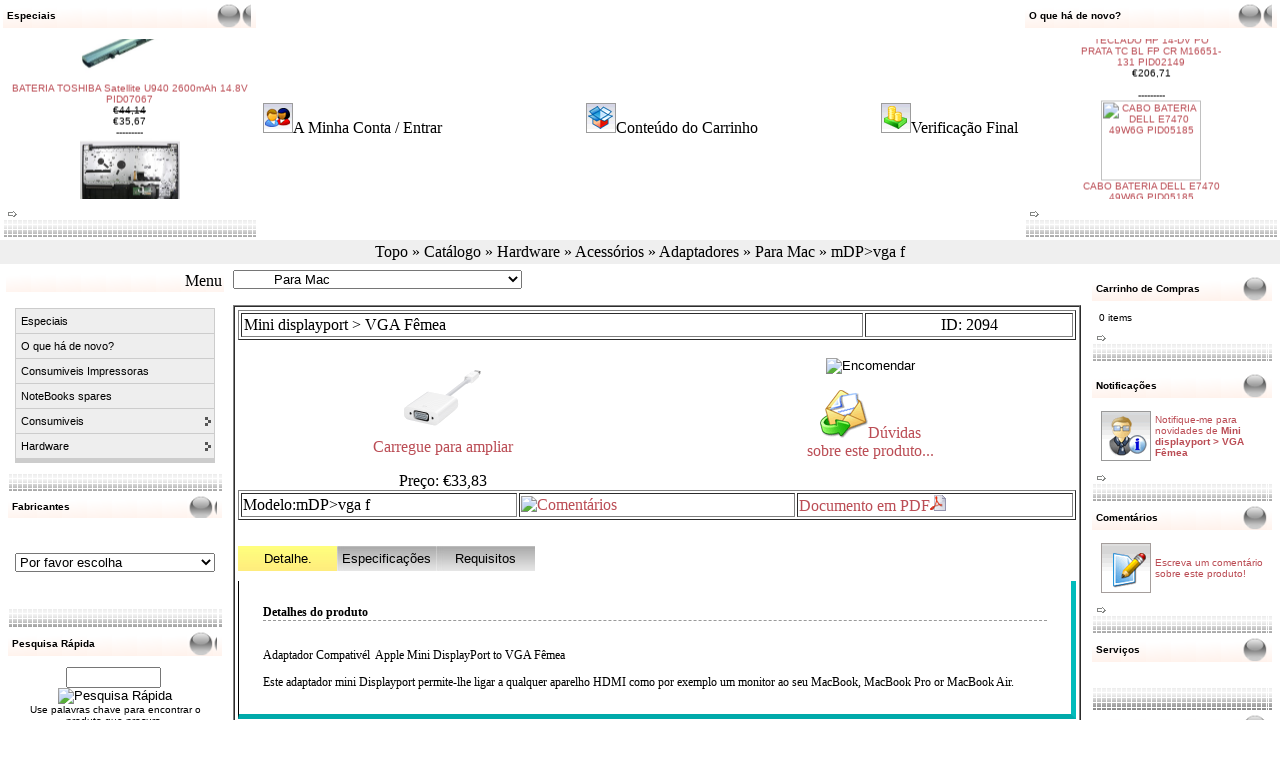

--- FILE ---
content_type: text/html
request_url: http://www.ncb.pt/catalog/mb572g-a-c.html
body_size: 22498
content:

<!doctype html public "-//W3C//DTD HTML 4.01 Transitional//EN">

<html dir="LTR" lang="pt">

<head>





  

<!DOCTYPE HTML PUBLIC "-//W3C//DTD HTML 4.01 Transitional//EN"> <html dir="LTR" lang="pt" xmlns:v="urn:schemas-microsoft-com:vml" xmlns:o="urn:schemas-microsoft-com:office:office" xmlns="http://www.w3.org/TR/REC-html40" xmlns:(null)0="http://www.w3.org/TR/REC-html40"> <head> <meta http-equiv="Content-Type" content="text/html; charset=iso-8859-1"> <title>MB572G/A Compativél Mini displayport para VGA Fêmea Informação do Produto NCB - Informática :</title> <meta name="Description" content="MB572G/A Compativél Mini displayport para VGA Fêmea Este adaptador mini Displayport permite-lhe ligar a qualquer aparelho HDMI como por exemplo um monitor ao seu MacBook, MacBook Pro or MacBook Air. Hardware Software Consumiveis NCB: NOVIDADES - Hardware Software" /> <meta name="Keywords" content="MB572G/A Compativél Mini displayport para VGA Fêmea MacBook, MacBook Pro or MacBook Air Hardware Software Consumiveis - Novidades Hardware Software NOVIDADES" /> <meta name="robots" content="noodp" /> <meta http-equiv="Content-Type" content="text/html; charset=iso-8859-1" /> <!-- EOF: Generated Meta Tags --> <base href="http://www.ncb.pt/catalog/"> <!-- start get_javascript(applicationtop2header) //--> <script language="javascript"><!--
function popupWindow(url) {
  window.open(url,'popupWindow','toolbar=no,location=no,directories=no,status=no,menubar=no,scrollbars=no,resizable=yes,copyhistory=no,width=100,height=100,screenX=150,screenY=150,top=150,left=150')
}
//--></script> <script language="javascript">
window.onload=function(){
 initTabs();
 }
</script> <!-- Product Tabs 2.1 End--> <script language="javascript"><!--
function showImage(img,width,height) {
  if (document.getElementById("mainimage")) {
    document.getElementById("mainimage").src = img;
    document.getElementById("mainimage").height = height;
    document.getElementById("mainimage").width = width;
  }
}
//--></script> <!-- end get_javascript(applicationtop2header) //--> <link rel="stylesheet" type="text/css" href="stylesheet.css"> <!--  <script type="text/javascript" src="includes/jquery-1.2.6.min.js"></script> <script type="text/javascript" src="includes/jquery.cycle.all.min.js"></script> <script type="text/javascript" src="includes/jquery.easing.1.3.js"></script> <script type="text/javascript" src="includes/ajaxd.js" ></script> <script type="text/javascript">

function onPCS1Before() {
	J('#PCS1Output').animate({
        opacity: 0.0
    }, 1000 );
}
function onPCS1After() {
    J('#PCS1Output').html(J(this).attr("alt"));
	J('#PCS1Output').animate({
        opacity: 1.0
    }, 500 );
}

J(document).ready(function(){
    // Inizialize ProductsCycleSlideshow
	J('#PCS1').cycle({
		fx:     'scrollLeft',		sync:   1,
		speed:  2000,
		timeout: 8000,
		pause:    1,
		random:  0,
		pager:  '#PCS1Pager',
	    before:  onPCS1Before,
	    after:   onPCS1After
	});

});
</script>      --> </head> <body marginwidth="0" marginheight="0" topmargin="0" bottommargin="0" leftmargin="0" rightmargin="0"> <table border="1" width="100%" id="table26" style="border-width: 0px" height="121"> <tr> <td width="20%" style="border-style: none; border-width: medium"> <!-- start specialbox //--> <!DOCTYPE HTML PUBLIC "-//W3C//DTD HTML 4.01 Transitional//EN"> <table width="100%" border="0" cellspacing="0" cellpadding="0" style="border-collapse: collapse" bordercolor="#111111" height="26"> <tr> <td width="11" background="images/bases/obt213.png">
    &nbsp;</td> <td background="images/bases/obt213.png" class="infoBoxHeading" width="1428"><table border="0" width="100%" cellspacing="0" cellpadding="0"> <tr> <td width="100%" class="infoBoxHeading">Especiais</td> </tr> </table> </td> <td width="14%" style="background-repeat: norepeat" background="images/bases/obt2.png">&nbsp;</td> <td width="11" background="images/bases/obt213.png" style="background-repeat: norepeat">
    &nbsp;</td> </tr> </table> <table width="100%" border="0" cellpadding="0" style="border-collapse: collapse" bordercolor="#111111" height="47"> <tr> <td>&nbsp;</td> <td><table border="0" width="100%" cellspacing="0" cellpadding="3" class="infoBoxContents"> <tr> <td><img src="images/pixel_trans.gif" border="0" alt="" width="100%" height="1"></td> </tr> <tr> <td align="center" class="boxText"><MARQUEE behavior= "scroll" align= "center" direction= "up" height="160" scrollamount= "2" scrolldelay= "20" onmouseover='this.stop()' onmouseout='this.start()'><center><a href="http://www.ncb.pt/catalog/product_info.php?products_id=7067"><img src="images/products/hardware/peas-para-portateis/baterias-pportateis/bateria-toshiba-satellite-l950-u940-PA5077U-1BRS_s.jpg" border="0" alt="BATERIA TOSHIBA Satellite U940 2600mAh 14.8V PID07067" title=" BATERIA TOSHIBA Satellite U940 2600mAh 14.8V PID07067 " width="100" height="80"></a><br><a href="http://www.ncb.pt/catalog/product_info.php?products_id=7067">BATERIA TOSHIBA Satellite U940 2600mAh 14.8V PID07067</a><br><s>€44,14</s><br><span class="productSpecialPrice">€35,67</SPAN><BR />
---------
<center><a href="http://www.ncb.pt/catalog/product_info.php?products_id=3089"><img src="images/products/hardware/peas-para-portateis/teclados-para-portateis/SN20M6294_bs.jpg" border="0" alt="TECLADO LENOVO 330-15ICH 81FK GER CINZA BL PID03089" title=" TECLADO LENOVO 330-15ICH 81FK GER CINZA BL PID03089 " width="100" height="80"></a><br><a href="http://www.ncb.pt/catalog/product_info.php?products_id=3089">TECLADO LENOVO 330-15ICH 81FK GER CINZA BL PID03089</a><br><s>€120,54</s><br><span class="productSpecialPrice">€55,35</SPAN><BR />
---------
<center><a href="http://www.ncb.pt/catalog/product_info.php?products_id=4557"><img src="images/products/hardware/peas-para-portateis/tampas-caixas--plasticos/K000124490s.jpg" border="0" alt="TAMPA LCD TOSHIBA NB500 PRETO K000124490 PID04557" title=" TAMPA LCD TOSHIBA NB500 PRETO K000124490 PID04557 " width="100" height="80"></a><br><a href="http://www.ncb.pt/catalog/product_info.php?products_id=4557">TAMPA LCD TOSHIBA NB500 PRETO K000124490 PID04557</a><br><s>€25,44</s><br><span class="productSpecialPrice">€22,02</SPAN><BR />
---------
</span></MARQUEE></td> </tr> <tr> <td><img src="images/pixel_trans.gif" border="0" alt="" width="100%" height="1"></td> </tr> </table> <a href="http://www.ncb.pt/catalog/specials.php"><img src="images/infobox/arrow_right.gif" border="0" alt="mais" title=" mais "></a></td> <td>&nbsp;</td> </tr> <tr> <td width="30" background="images/bases/ncb_c.gif">&nbsp;</td> <td width="100%" background="images/bases/ncb_c.gif">&nbsp;</td> <td width="31" background="images/bases/ncb_c.gif">&nbsp;</td> </tr> </table> <!-- end specialbox //--> </td> <td style="border-style: none; border-width: medium" width="60%"> <!--				<p align="center"><script language="javascript">AC_FL_RunContent = 0;</script> <script src="AC_RunActiveContent.js" language="javascript"></script> <script language="javascript">
	if (AC_FL_RunContent == 0) {
		alert("This page requires AC_RunActiveContent.js.");
	} else {
		AC_FL_RunContent(
			'codebase', 'http://download.macromedia.com/pub/shockwave/cabs/flash/swflash.cab#version=8,0,0,0',
			'width', '580',
			'height', '200',
			'src', 'kampanya',
			'quality', 'high',
			'pluginspage', 'http://www.macromedia.com/go/getflashplayer',
			'align', 'middle',
			'play', 'true',
			'loop', 'true',
			'scale', 'showall',
			'wmode', 'window',
			'devicefont', 'false',
			'id', 'kampanya',
			'bgcolor', '#ffffff',
			'name', 'kampanya',
			'menu', 'true',
			'allowFullScreen', 'false',
			'allowScriptAccess','sameDomain',
			'movie', 'kampanya',
			'salign', ''
			); //end AC code
	}
</script> <noscript> <object classid="clsid:d27cdb6e-ae6d-11cf-96b8-444553540000" codebase="http://download.macromedia.com/pub/shockwave/cabs/flash/swflash.cab#version=8,0,0,0" width="640" height="200" id="kampanya" align="middle"> <param name="allowScriptAccess" value="sameDomain" /> <param name="allowFullScreen" value="false" /> <param name="movie" value="kampanya.swf" /><param name="quality" value="high" /><param name="bgcolor" value="#434343" /> <embed src="kampanya.swf" quality="high" bgcolor="#303030" width="640" height="200" name="kampanya" align="middle" allowScriptAccess="sameDomain" allowFullScreen="false" type="application/x-shockwave-flash" pluginspage="http://www.macromedia.com/go/getflashplayer" /> </object> </noscript> </noscript> </p>            --> <table border="1" width="100%" id="table28" style="border-width: 0px"> <tr> <td style="border-style: none; border-width: medium"> <a href="http://www.ncb.pt/catalog/account.php"> <img border="0" src="images/header_account.gif"><a href=http://www.ncb.pt/catalog/account.php class="headerNavigation">A Minha Conta / Entrar</a> </td> <td style="border-style: none; border-width: medium" align="center"> <a href="http://www.ncb.pt/catalog/shopping_cart.php"> <img border="0" src="images/header_cart.gif"></a><a href=http://www.ncb.pt/catalog/shopping_cart.php class="headerNavigation">Conteúdo do Carrinho</a></td> <td style="border-style: none; border-width: medium" align="right"><a href="http://www.ncb.pt/catalog/checkout_shipping.php"><img border="0" src="images/header_checkout.gif"></a><a href=http://www.ncb.pt/catalog/checkout_shipping.php class="headerNavigation">Verificação Final</a></td> </tr> </table> </td> <td width="30%" style="border-style: none; border-width: medium"> <!-- start whatsnewbox //--> <!DOCTYPE HTML PUBLIC "-//W3C//DTD HTML 4.01 Transitional//EN"> <table width="100%" border="0" cellspacing="0" cellpadding="0" style="border-collapse: collapse" bordercolor="#111111" height="26"> <tr> <td width="11" background="images/bases/obt213.png">
    &nbsp;</td> <td background="images/bases/obt213.png" class="infoBoxHeading" width="1428"><table border="0" width="100%" cellspacing="0" cellpadding="0"> <tr> <td width="100%" class="infoBoxHeading">O que há de novo?</td> </tr> </table> </td> <td width="14%" style="background-repeat: norepeat" background="images/bases/obt2.png">&nbsp;</td> <td width="11" background="images/bases/obt213.png" style="background-repeat: norepeat">
    &nbsp;</td> </tr> </table> <table width="100%" border="0" cellpadding="0" style="border-collapse: collapse" bordercolor="#111111" height="47"> <tr> <td>&nbsp;</td> <td><table border="0" width="100%" cellspacing="0" cellpadding="3" class="infoBoxContents"> <tr> <td><img src="images/pixel_trans.gif" border="0" alt="" width="100%" height="1"></td> </tr> <tr> <td align="center" class="boxText"><MARQUEE behavior= "scroll" align= "center" direction= "down" width="140" height="160" scrollamount= "2" scrolldelay= "20" onmouseover='this.stop()' onmouseout='this.start()'><center><a href="http://www.ncb.pt/catalog/product_info.php?products_id=2648"><img src="images/products/hardware/peas-para-portateis/teclados-para-portateis/SN20R66060_bs.jpg" border="0" alt="TECLADO LENOVO T495s PRETO BL PS PORTUGUÊS PID02648" title=" TECLADO LENOVO T495s PRETO BL PS PORTUGUÊS PID02648 " width="100" height="80"></a><br><a href="http://www.ncb.pt/catalog/product_info.php?products_id=2648">TECLADO LENOVO T495s PRETO BL PS PORTUGUÊS PID02648</a><br>€60,27<br></SPAN><BR />
---------
<center><a href="http://www.ncb.pt/catalog/product_info.php?products_id=2391"><img src="images/products/hardware/peas-para-portateis/transformadores-de-corrente/rectangular-pino-lenovo/20v-85a-170wh/n_picture.gif" border="0" alt="TRANSFORMADOR 20V 8.5A 170Wh LENOVO 02DL138 CP PID02391" title=" TRANSFORMADOR 20V 8.5A 170Wh LENOVO 02DL138 CP PID02391 " width="100" height="80"></a><br><a href="http://www.ncb.pt/catalog/product_info.php?products_id=2391">TRANSFORMADOR 20V 8.5A 170Wh LENOVO 02DL138 CP PID02391</a><br>€41,70<br></SPAN><BR />
---------
<center><a href="http://www.ncb.pt/catalog/product_info.php?products_id=7602"><img src="images/products/hardware/peas-para-portateis/baterias-para-portateis/B31N1915_s.jpg" border="0" alt="BATERIA ASUS B3400CE C31N1915 CP PID07602" title=" BATERIA ASUS B3400CE C31N1915 CP PID07602 " width="100" height="80"></a><br><a href="http://www.ncb.pt/catalog/product_info.php?products_id=7602">BATERIA ASUS B3400CE C31N1915 CP PID07602</a><br>€61,38<br></SPAN><BR />
---------
<center><a href="http://www.ncb.pt/catalog/product_info.php?products_id=3092"><img src="images/products/hardware/peas-para-portateis/teclados-para-portateis/928708-131_s.jpg" border="0" alt="TECLADO HP 14-BA PORTUGUÊS TC BL 928708-131 PID03092" title=" TECLADO HP 14-BA PORTUGUÊS TC BL 928708-131 PID03092 " width="100" height="80"></a><br><a href="http://www.ncb.pt/catalog/product_info.php?products_id=3092">TECLADO HP 14-BA PORTUGUÊS TC BL 928708-131 PID03092</a><br>€55,79<br></SPAN><BR />
---------
<center><a href="http://www.ncb.pt/catalog/product_info.php?products_id=3091"><img src="images/products/hardware/peas-para-portateis/teclados-para-portateis/925309-131_Bs.jpg" border="0" alt="TECLADO HP 14-BW 14-BS PORTUGUÊS 925309-131 PID03091" title=" TECLADO HP 14-BW 14-BS PORTUGUÊS 925309-131 PID03091 " width="100" height="80"></a><br><a href="http://www.ncb.pt/catalog/product_info.php?products_id=3091">TECLADO HP 14-BW 14-BS PORTUGUÊS 925309-131 PID03091</a><br>€51,52<br></SPAN><BR />
---------
<center><a href="http://www.ncb.pt/catalog/product_info.php?products_id=4226"><img src="images/products/hardware/peas-para-portateis/teclados-para-portateis/L58826-131_Bs.jpg" border="0" alt="TECLADO HP 15-DK PORTUGUÊS TC BL-VERDE PID04226" title=" TECLADO HP 15-DK PORTUGUÊS TC BL-VERDE PID04226 " width="100" height="80"></a><br><a href="http://www.ncb.pt/catalog/product_info.php?products_id=4226">TECLADO HP 15-DK PORTUGUÊS TC BL-VERDE PID04226</a><br>€64,69<br></SPAN><BR />
---------
<center><a href="http://www.ncb.pt/catalog/product_info.php?products_id=3123"><img src="images/products/hardware/peas-para-portateis/teclados-para-portateis/M08928-131_Bs.jpg" border="0" alt="TECLADO HP 15-EG 15-EH PORTUGUES TC BL PID03123" title=" TECLADO HP 15-EG 15-EH PORTUGUES TC BL PID03123 " width="100" height="80"></a><br><a href="http://www.ncb.pt/catalog/product_info.php?products_id=3123">TECLADO HP 15-EG 15-EH PORTUGUES TC BL PID03123</a><br>€69,13<br></SPAN><BR />
---------
<center><a href="http://www.ncb.pt/catalog/product_info.php?products_id=3094"><img src="images/products/hardware/peas-para-portateis/teclados-para-portateis/L35339-131_bs.jpg" border="0" alt="TECLADO HP 15-CS PORTUGUES PRATA TC BL PID03094" title=" TECLADO HP 15-CS PORTUGUES PRATA TC BL PID03094 " width="100" height="80"></a><br><a href="http://www.ncb.pt/catalog/product_info.php?products_id=3094">TECLADO HP 15-CS PORTUGUES PRATA TC BL PID03094</a><br>€62,14<br></SPAN><BR />
---------
<center><a href="http://www.ncb.pt/catalog/product_info.php?products_id=3129"><img src="images/products/hardware/peas-para-portateis/teclados-para-portateis/L19587-131_bs.jpg" border="0" alt="TECLADO HP ENVY X360 13-AG PORTUGUÊS TC BL PID03129" title=" TECLADO HP ENVY X360 13-AG PORTUGUÊS TC BL PID03129 " width="100" height="80"></a><br><a href="http://www.ncb.pt/catalog/product_info.php?products_id=3129">TECLADO HP ENVY X360 13-AG PORTUGUÊS TC BL PID03129</a><br>€69,13<br></SPAN><BR />
---------
<center><a href="http://www.ncb.pt/catalog/product_info.php?products_id=3098"><img src="images/products/hardware/peas-para-portateis/teclados-para-portateis/TOPCASE_KB_s.jpg" border="0" alt="TECLADO ASUS UX550GEX PORTUGUES TC BL PID03098" title=" TECLADO ASUS UX550GEX PORTUGUES TC BL PID03098 " width="100" height="80"></a><br><a href="http://www.ncb.pt/catalog/product_info.php?products_id=3098">TECLADO ASUS UX550GEX PORTUGUES TC BL PID03098</a><br>€147,14<br></SPAN><BR />
---------
<center><a href="http://www.ncb.pt/catalog/product_info.php?products_id=3097"><img src="images/products/hardware/peas-para-portateis/teclados-para-portateis/L01926-131_s.jpg" border="0" alt="TECLADO HP 15-CK PORTUGUES BRANCO TC BL PID03097" title=" TECLADO HP 15-CK PORTUGUES BRANCO TC BL PID03097 " width="100" height="80"></a><br><a href="http://www.ncb.pt/catalog/product_info.php?products_id=3097">TECLADO HP 15-CK PORTUGUES BRANCO TC BL PID03097</a><br>€71,28<br></SPAN><BR />
---------
<center><a href="http://www.ncb.pt/catalog/product_info.php?products_id=3096"><img src="images/products/hardware/peas-para-portateis/teclados-para-portateis/TOPCASE_KB_s.jpg" border="0" alt="TECLADO ASUS UX550GE PORTUGUES TC BL PID03096" title=" TECLADO ASUS UX550GE PORTUGUES TC BL PID03096 " width="100" height="80"></a><br><a href="http://www.ncb.pt/catalog/product_info.php?products_id=3096">TECLADO ASUS UX550GE PORTUGUES TC BL PID03096</a><br>€149,09<br></SPAN><BR />
---------
<center><a href="http://www.ncb.pt/catalog/product_info.php?products_id=3088"><img src="images/products/hardware/peas-para-portateis/teclados-para-portateis/TOPCASE_KB_s.jpg" border="0" alt="TECLADO ASUS UM3402YA TC BL PID03088" title=" TECLADO ASUS UM3402YA TC BL PID03088 " width="100" height="80"></a><br><a href="http://www.ncb.pt/catalog/product_info.php?products_id=3088">TECLADO ASUS UM3402YA TC BL PID03088</a><br>€148,83<br></SPAN><BR />
---------
<center><a href="http://www.ncb.pt/catalog/product_info.php?products_id=535"><img src="images/products/hardware/pecas-para-portateis/baterias-para-portateis/B31N1732-1_s.jpg" border="0" alt="BATERIA ASUS X430 S430FN B31N1732 CPT PID00535" title=" BATERIA ASUS X430 S430FN B31N1732 CPT PID00535 " width="100" height="80"></a><br><a href="http://www.ncb.pt/catalog/product_info.php?products_id=535">BATERIA ASUS X430 S430FN B31N1732 CPT PID00535</a><br>€33,83<br></SPAN><BR />
---------
<center><a href="http://www.ncb.pt/catalog/product_info.php?products_id=2219"><img src="images/products/hardware/peas-para-portateis/teclados-para-portateis/L22401-131_s.jpg" border="0" alt="TECLADO HP X360 14-CD TC PRATA L22401-131 PID02219" title=" TECLADO HP X360 14-CD TC PRATA L22401-131 PID02219 " width="100" height="80"></a><br><a href="http://www.ncb.pt/catalog/product_info.php?products_id=2219">TECLADO HP X360 14-CD TC PRATA L22401-131 PID02219</a><br>€62,88<br></SPAN><BR />
---------
<center><a href="http://www.ncb.pt/catalog/product_info.php?products_id=4396"><img src="images/products/hardware/peas-para-portateis/ventoinhas-para-portateis/0CD6WC_f_s.jpg" border="0" alt="VENTILADOR DELL LATITUDE 7560 CPU 0CD6WC PID04396" title=" VENTILADOR DELL LATITUDE 7560 CPU 0CD6WC PID04396 " width="100" height="80"></a><br><a href="http://www.ncb.pt/catalog/product_info.php?products_id=4396">VENTILADOR DELL LATITUDE 7560 CPU 0CD6WC PID04396</a><br>€27,68<br></SPAN><BR />
---------
<center><a href="http://www.ncb.pt/catalog/product_info.php?products_id=4395"><img src="images/products/hardware/peas-para-portateis/ventoinhas-para-portateis/0M06D7_s.jpg" border="0" alt="VENTILADOR DELL LATITUDE 7560 GPU 0M06D7 PID04395" title=" VENTILADOR DELL LATITUDE 7560 GPU 0M06D7 PID04395 " width="100" height="80"></a><br><a href="http://www.ncb.pt/catalog/product_info.php?products_id=4395">VENTILADOR DELL LATITUDE 7560 GPU 0M06D7 PID04395</a><br>€27,68<br></SPAN><BR />
---------
<center><a href="http://www.ncb.pt/catalog/product_info.php?products_id=7190"><img src="images/products/hardware/peas-para-portateis/ventoinhas-para-portateis/NS85C05-18L30_s.jpg" border="0" alt="VENTILADOR ASUS X512D NS85C05-18L30 PID07190" title=" VENTILADOR ASUS X512D NS85C05-18L30 PID07190 " width="100" height="80"></a><br><a href="http://www.ncb.pt/catalog/product_info.php?products_id=7190">VENTILADOR ASUS X512D NS85C05-18L30 PID07190</a><br>€16,61<br></SPAN><BR />
---------
<center><a href="http://www.ncb.pt/catalog/product_info.php?products_id=5214"><img src="images/products/hardware/peas-para-portateis/teclados-para-portateis/90NR09M1-R31SP2_bs.jpg" border="0" alt="TECLADO ASUS TUF507ZC4 ESPANHOL TC BL PID05214" title=" TECLADO ASUS TUF507ZC4 ESPANHOL TC BL PID05214 " width="100" height="80"></a><br><a href="http://www.ncb.pt/catalog/product_info.php?products_id=5214">TECLADO ASUS TUF507ZC4 ESPANHOL TC BL PID05214</a><br>€102,09<br></SPAN><BR />
---------
<center><a href="http://www.ncb.pt/catalog/product_info.php?products_id=5894"><img src="images/products/hardware/peas-para-portateis/tampas-caixas-e-plasticos/UM3402YA bc_bs.jpg" border="0" alt="TAMPA LCD ASUS UM3402YA-2K OLED PRETA PID05894" title=" TAMPA LCD ASUS UM3402YA-2K OLED PRETA PID05894 " width="100" height="80"></a><br><a href="http://www.ncb.pt/catalog/product_info.php?products_id=5894">TAMPA LCD ASUS UM3402YA-2K OLED PRETA PID05894</a><br>€100,10<br></SPAN><BR />
---------
<center><a href="http://www.ncb.pt/catalog/product_info.php?products_id=6215"><img src="images/products/hardware/peas-para-portateis/tampas-caixas-e-plasticos/UM3402YA BZ_fs.jpg" border="0" alt="MOLDURA LCD ASUS UM3402 PRETA PID06215" title=" MOLDURA LCD ASUS UM3402 PRETA PID06215 " width="100" height="80"></a><br><a href="http://www.ncb.pt/catalog/product_info.php?products_id=6215">MOLDURA LCD ASUS UM3402 PRETA PID06215</a><br>€24,43<br></SPAN><BR />
---------
<center><a href="http://www.ncb.pt/catalog/product_info.php?products_id=2221"><img src="images/products/hardware/peas-para-portateis/teclados-para-portateis/M01077-131_Bs.webp" border="0" alt="TECLADO HP 14-DV PO LGOLD TC BL FP CR M01077-131 PID02221" title=" TECLADO HP 14-DV PO LGOLD TC BL FP CR M01077-131 PID02221 " width="100" height="80"></a><br><a href="http://www.ncb.pt/catalog/product_info.php?products_id=2221">TECLADO HP 14-DV PO LGOLD TC BL FP CR M01077-131 PID02221</a><br>€72,32<br></SPAN><BR />
---------
<center><a href="http://www.ncb.pt/catalog/product_info.php?products_id=415"><img src="images/products/hardware/peas-para-portateis/cabos-para-portateis/dcin/dcin-jack/n_picture.gif" border="0" alt="FICHA DC-IN ASUS X415EA 4.0*1.35mm PID00415" title=" FICHA DC-IN ASUS X415EA 4.0*1.35mm PID00415 " width="100" height="80"></a><br><a href="http://www.ncb.pt/catalog/product_info.php?products_id=415">FICHA DC-IN ASUS X415EA 4.0*1.35mm PID00415</a><br>€4,80<br></SPAN><BR />
---------
<center><a href="http://www.ncb.pt/catalog/product_info.php?products_id=2149"><img src="images/products/hardware/peas-para-portateis/teclados-para-portateis/M16651-131_bs.jpg" border="0" alt="TECLADO HP 14-DV PO PRATA TC BL FP CR M16651-131 PID02149" title=" TECLADO HP 14-DV PO PRATA TC BL FP CR M16651-131 PID02149 " width="100" height="80"></a><br><a href="http://www.ncb.pt/catalog/product_info.php?products_id=2149">TECLADO HP 14-DV PO PRATA TC BL FP CR M16651-131 PID02149</a><br>€206,71<br></SPAN><BR />
---------
<center><a href="http://www.ncb.pt/catalog/product_info.php?products_id=5185"><img src="includes/sts_templates/test/images/" border="0" alt="CABO BATERIA DELL E7470 49W6G PID05185" title=" CABO BATERIA DELL E7470 49W6G PID05185 " width="100" height="80"></a><br><a href="http://www.ncb.pt/catalog/product_info.php?products_id=5185">CABO BATERIA DELL E7470 49W6G PID05185</a><br>€12,18<br></SPAN><BR />
---------
</span></MARQUEE></td> </tr> <tr> <td><img src="images/pixel_trans.gif" border="0" alt="" width="100%" height="1"></td> </tr> </table> <a href="http://www.ncb.pt/catalog/products_new.php"><img src="images/infobox/arrow_right.gif" border="0" alt="mais" title=" mais "></a></td> <td>&nbsp;</td> </tr> <tr> <td width="30" background="images/bases/ncb_c.gif">&nbsp;</td> <td width="100%" background="images/bases/ncb_c.gif">&nbsp;</td> <td width="31" background="images/bases/ncb_c.gif">&nbsp;</td> </tr> </table> <!-- end whatsnewbox //--> </td> </tr> </table> <table border="0" width="100%" id="table35" bgcolor="#EFEFEF"> <tr> <td> <p align="center"><a href="http://www.ncb.pt" class="headerNavigation">Topo</a> &raquo; <a href="http://www.ncb.pt/catalog/index.php" class="headerNavigation">Catálogo</a> &raquo; <a href="http://www.ncb.pt/catalog/index.php?cPath=1" class="headerNavigation">Hardware</a> &raquo; <a href="http://www.ncb.pt/catalog/index.php?cPath=1_42" class="headerNavigation">Acessórios</a> &raquo; <a href="http://www.ncb.pt/catalog/index.php?cPath=1_42_248" class="headerNavigation">Adaptadores</a> &raquo; <a href="http://www.ncb.pt/catalog/index.php?cPath=1_42_248_249" class="headerNavigation">Para Mac</a> &raquo; <a href="http://www.ncb.pt/catalog/product_info.php?cPath=1_42_248_249&products_id=2094" class="headerNavigation">mDP>vga f</a></td> </tr> </table> <table border="0" width="100%" cellspacing="3" cellpadding="3" id="table29"> <tr> <td valign="top" width="113"> <table border="0" width="80" cellspacing="0" cellpadding="2" id="table30"> <tr><td background="images/bases/obt213.png" width="100" bordercolordark="#000080"> <p align="right">Menu </td></tr> <tr><td> <!-- start csscategorybox //--> </td> </tr> <!-- MenuConfigategories_eof //--> <style type="text/css">

/*Credits: Dynamic Drive CSS Library */
/*URL: http://www.dynamicdrive.com/style/ */

.suckerdiv ul{
margin: 0;
padding: 0;
list-style-type: none;
width: 200px; /* Width of Menu Items */
border-bottom: 1px solid #ccc;
font-family: arial;
font-size: 11px;
}
	
.suckerdiv ul li{
position: relative;
background-color: #eee;
}
	
/*1st level sub menu style */
.suckerdiv ul li ul{
left: 199px; /* Parent menu width - 1*/
position: absolute;
width: 200px; /*sub menu width*/
top: 0;
display: none;
}

/*All subsequent sub menu levels offset */
.suckerdiv ul li ul li ul{ 
left: 199px; /* Parent menu width - 1*/
}

/*All subsequent sub menu levels offset */
.suckerdiv ul li ul li a{ 
left: 199px; /* Parent menu width - 1*/
background-color: #ddd;
}

/*All subsequent sub menu levels offset */
.suckerdiv ul li ul li ul li a{ 
background-color: #bbb;
}

/*All subsequent sub menu levels offset */
.suckerdiv ul li ul li ul li ul li a{ 
background-color: #aaa;
}

/* menu links style */
.suckerdiv ul li a{
display: block;
color: black;
text-decoration: none;
background-color: #eee;
padding: 1px 5px;
border: 1px solid #ccc;
border-bottom: 0;
line-height: 2em;
}

.suckerdiv ul li a:visited{
color: black;
}

.suckerdiv ul li a:hover{
background-color: yellow;
color: black;
text-decoration: none;
}

.suckerdiv ul li ul li a:hover{
background-color: yellow;
color: black;
text-decoration: none;
}

.suckerdiv ul li ul li ul li a:hover{
background-color: yellow;
color: black;
text-decoration: none;
}

/* The main categories with sub-categories */
.suckerdiv .subfolderstyle{
background: url(images/arrow-list.gif) no-repeat center right;
}

/* This one colors the sub-folder with other sub-folders */
.suckerdiv ul li ul .subfolderstyle {
background-color: #ddd;
}

/* This one colors the sub-folder with other sub-folders */
.suckerdiv ul li ul li ul .subfolderstyle {
background-color: #bbb;
}

/* This one colors the sub-folder with other sub-folders */
.suckerdiv ul li ul li ul li ul .subfolderstyle {
background-color: #aaa;
}
	
/* Holly Hack for IE \*/
* html .suckerdiv ul li { float: left; height: 1%; }
* html .suckerdiv ul li a { height: 1%; }
/* End */

</style> <script type="text/javascript">

//SuckerTree Vertical Menu (Aug 4th, 06)
//By Dynamic Drive: http://www.dynamicdrive.com/style/

var menuids=["suckertree1"] //Enter id(s) of SuckerTree UL menus, separated by commas

function buildsubmenus(){
for (var i=0; i<menuids.length; i++){
  var ultags=document.getElementById(menuids[i]).getElementsByTagName("ul")
    for (var t=0; t<ultags.length; t++){
    ultags[t].parentNode.getElementsByTagName("a")[0].className="subfolderstyle"
    ultags[t].parentNode.onmouseover=function(){
    this.getElementsByTagName("ul")[0].style.display="block"
    }
    ultags[t].parentNode.onmouseout=function(){
    this.getElementsByTagName("ul")[0].style.display="none"
    }
    }
  }
}

if (window.addEventListener)
window.addEventListener("load", buildsubmenus, false)
else if (window.attachEvent)
window.attachEvent("onload", buildsubmenus)

</script> <!-- categories //--> <tr> <td> <!DOCTYPE HTML PUBLIC "-//W3C//DTD HTML 4.01 Transitional//EN"> <head> </head> <table width="100%" border="0" cellpadding="0" style="border-collapse: collapse" bordercolor="#111111" height="47"> <tr> <td>&nbsp;</td> <td><table border="0" width="100%" cellspacing="0" cellpadding="3" class="infoBoxContents"> <tr> <td><img src="images/pixel_trans.gif" border="0" alt="" width="100%" height="1"></td> </tr> <tr> <td class="boxText"><div class='suckerdiv'><ul id='suckertree1'><li><a href=http://www.ncb.pt/catalog/specials.php>Especiais</a></li><li><a href=http://www.ncb.pt/catalog/products_new.php>O que há de novo?</a></li><li><a href=http://www.ncb.pt/catalog/filter_printer.php?filterid=1>Consumiveis Impressoras</a></li><li><a href=http://www.ncb.pt/catalog/filter_spares.php?filterid=1>NoteBooks spares</a></li><li><a href='http://www.ncb.pt/catalog/index.php?cPath=37'>Consumiveis</a> <ul><li><a href='http://www.ncb.pt/catalog/index.php?cPath=37_53'>Acessórios</a> <ul><li><a href='http://www.ncb.pt/catalog/index.php?cPath=37_53_144'>jacto de tinta</a> </li><li><a href='http://www.ncb.pt/catalog/index.php?cPath=37_53_145'>Laser</a> </li></ul></li><ul></ul><li><a href='http://www.ncb.pt/catalog/index.php?cPath=37_52'>FITAS</a> </li><li><a href='http://www.ncb.pt/catalog/index.php?cPath=37_51'>Jact tinta compativeis</a> <ul><li><a href='http://www.ncb.pt/catalog/index.php?cPath=37_51_59'>P/imp Brother</a> </li><li><a href='http://www.ncb.pt/catalog/index.php?cPath=37_51_247'>P/imp Canon</a> </li><li><a href='http://www.ncb.pt/catalog/index.php?cPath=37_51_174'>P/imp Epson</a> </li><li><a href='http://www.ncb.pt/catalog/index.php?cPath=37_51_58'>P/imp hp</a> </li><li><a href='http://www.ncb.pt/catalog/index.php?cPath=37_51_168'>P/imp Lexmark</a> </li><li><a href='http://www.ncb.pt/catalog/index.php?cPath=37_51_320'>P/imp Olivetti</a> </li><li><a href='http://www.ncb.pt/catalog/index.php?cPath=37_51_172'>P/imp Samsung</a> </li></ul></li><li><a href='http://www.ncb.pt/catalog/index.php?cPath=37_38'>Jacto de Tinta</a> </li><li><a href='http://www.ncb.pt/catalog/index.php?cPath=37_39'>Toner</a> <ul><li><a href='http://www.ncb.pt/catalog/index.php?cPath=37_39_65'>CORES</a> </li><li><a href='http://www.ncb.pt/catalog/index.php?cPath=37_39_66'>TONER MONOCROMATICA</a> </li></ul></li><li><a href='http://www.ncb.pt/catalog/index.php?cPath=37_80'>Toner's reciclados</a> <ul><li><a href='http://www.ncb.pt/catalog/index.php?cPath=37_80_182'>RC P/BROTHER CÔR</a> </li><li><a href='http://www.ncb.pt/catalog/index.php?cPath=37_80_106'>RC P/BROTHER P/B</a> </li><li><a href='http://www.ncb.pt/catalog/index.php?cPath=37_80_81'>RC P/EPSON COR</a> </li><li><a href='http://www.ncb.pt/catalog/index.php?cPath=37_80_184'>RC P/EPSON MONO</a> </li><li><a href='http://www.ncb.pt/catalog/index.php?cPath=37_80_173'>RC P/HP CORES</a> </li><li><a href='http://www.ncb.pt/catalog/index.php?cPath=37_80_165'>RC P/HP P/B</a> </li><li><a href='http://www.ncb.pt/catalog/index.php?cPath=37_80_180'>RC P/Lexmark P/B</a> </li><li><a href='http://www.ncb.pt/catalog/index.php?cPath=37_80_167'>RC P/OKI CORES</a> </li><li><a href='http://www.ncb.pt/catalog/index.php?cPath=37_80_166'>RC P/OKI P/B</a> </li><li><a href='http://www.ncb.pt/catalog/index.php?cPath=37_80_332'>RC P/PANASONIC P/B</a> </li><li><a href='http://www.ncb.pt/catalog/index.php?cPath=37_80_114'>RC P/SAMSUNG COR</a> </li><li><a href='http://www.ncb.pt/catalog/index.php?cPath=37_80_111'>RC P/SAMSUNG P/B</a> </li></ul></li></ul></li><li><a href='http://www.ncb.pt/catalog/index.php?cPath=1'>Hardware</a> <ul><li><a href='http://www.ncb.pt/catalog/index.php?cPath=1_42'>Acessórios</a> <ul><li><a href='http://www.ncb.pt/catalog/index.php?cPath=1_42_248'>Adaptadores</a> <ul><li><a href='http://www.ncb.pt/catalog/index.php?cPath=1_42_248_249'>Para Mac</a> </li></ul></li><li><a href='http://www.ncb.pt/catalog/index.php?cPath=1_42_235'>Baterias p cameras ipod pda</a> </li><li><a href='http://www.ncb.pt/catalog/index.php?cPath=1_42_306'>Cabo p/ ligar isqueiro do car</a> </li><li><a href='http://www.ncb.pt/catalog/index.php?cPath=1_42_232'>Cabos</a> <ul><li><a href='http://www.ncb.pt/catalog/index.php?cPath=1_42_232_256'>DisplayPort</a> </li><li><a href='http://www.ncb.pt/catalog/index.php?cPath=1_42_232_233'>HDMI</a> </li><li><a href='http://www.ncb.pt/catalog/index.php?cPath=1_42_232_314'>USB</a> </li><li><a href='http://www.ncb.pt/catalog/index.php?cPath=1_42_232_250'>VGA</a> </li></ul></li><li><a href='http://www.ncb.pt/catalog/index.php?cPath=1_42_254'>Conversores USB</a> </li><li><a href='http://www.ncb.pt/catalog/index.php?cPath=1_42_171'>Dissipadores</a> </li><li><a href='http://www.ncb.pt/catalog/index.php?cPath=1_42_71'>KVM SWITCH</a> </li><ul></ul><li><a href='http://www.ncb.pt/catalog/index.php?cPath=1_42_64'>Outros</a> </li><li><a href='http://www.ncb.pt/catalog/index.php?cPath=1_42_257'>Skin p/ Portateis</a> </li><ul></ul></ul></li><li><a href='http://www.ncb.pt/catalog/index.php?cPath=1_119'>Componentes</a> <ul><li><a href='http://www.ncb.pt/catalog/index.php?cPath=1_119_83'>Caixas & Fontes</a> <ul><li><a href='http://www.ncb.pt/catalog/index.php?cPath=1_119_83_84'>FONTES DE ALIMENTAÇÃO</a> </li></ul></li><li><a href='http://www.ncb.pt/catalog/index.php?cPath=1_119_17'>Drives Opticas</a> <ul><li><a href='http://www.ncb.pt/catalog/index.php?cPath=1_119_17_206'>gravadores externos</a> </li><li><a href='http://www.ncb.pt/catalog/index.php?cPath=1_119_17_205'>GRAVADORES SATA 3,5''</a> </li></ul></li><li><a href='http://www.ncb.pt/catalog/index.php?cPath=1_119_72'>HDD - Discos rigidos</a> <ul><li><a href='http://www.ncb.pt/catalog/index.php?cPath=1_119_72_73'>ACESSORIOS</a> </li><li><a href='http://www.ncb.pt/catalog/index.php?cPath=1_119_72_75'>HDD ATA 3,5"</a> </li></ul></li><li><a href='http://www.ncb.pt/catalog/index.php?cPath=1_119_16'>Memoria</a> <ul><li><a href='http://www.ncb.pt/catalog/index.php?cPath=1_119_16_31'>Desktop</a> <ul><li><a href='http://www.ncb.pt/catalog/index.php?cPath=1_119_16_31_34'>DDR</a> </li><li><a href='http://www.ncb.pt/catalog/index.php?cPath=1_119_16_31_35'>DDR2</a> </li></ul></li><li><a href='http://www.ncb.pt/catalog/index.php?cPath=1_119_16_85'>Flash</a> <ul><li><a href='http://www.ncb.pt/catalog/index.php?cPath=1_119_16_85_86'>Memoria CF</a> </li><li><a href='http://www.ncb.pt/catalog/index.php?cPath=1_119_16_85_87'>Memoria SD</a> </li></ul></li></ul></li><li><a href='http://www.ncb.pt/catalog/index.php?cPath=1_119_62'>PL. Base</a> <ul><li><a href='http://www.ncb.pt/catalog/index.php?cPath=1_119_62_146'>Socket AM2 PCIe S/VGA</a> </li><li><a href='http://www.ncb.pt/catalog/index.php?cPath=1_119_62_346'>Socket AM3 PCIe C/VGA</a> </li></ul></li><ul><ul></ul><ul></ul></ul><ul><ul></ul></ul></ul></li><ul><ul></ul></ul><li><a href='http://www.ncb.pt/catalog/index.php?cPath=1_7'>Multimédia</a> <ul><ul></ul><li><a href='http://www.ncb.pt/catalog/index.php?cPath=1_7_104'>Colunas</a> <ul><li><a href='http://www.ncb.pt/catalog/index.php?cPath=1_7_104_116'>2.1</a> </li><li><a href='http://www.ncb.pt/catalog/index.php?cPath=1_7_104_105'>5.1</a> </li></ul></li><ul></ul></ul></li><li><a href='http://www.ncb.pt/catalog/index.php?cPath=1_337'>PEÇAS PARA PORTATEIS</a> <ul><li><a href='http://www.ncb.pt/catalog/index.php?cPath=1_337_380'>ARMAZENAMENTO</a> <ul><li><a href='http://www.ncb.pt/catalog/index.php?cPath=1_337_380_1415'>HDD CADDY</a> </li><li><a href='http://www.ncb.pt/catalog/index.php?cPath=1_337_380_1449'>SSD SATA 2.5"</a> </li></ul></li><li><a href='http://www.ncb.pt/catalog/index.php?cPath=1_337_377'>BATERIA C-MOS</a> </li><li><a href='http://www.ncb.pt/catalog/index.php?cPath=1_337_118'>Baterias para portateis</a> </li><li><a href='http://www.ncb.pt/catalog/index.php?cPath=1_337_335'>CABOS PARA PORTATEIS</a> <ul><li><a href='http://www.ncb.pt/catalog/index.php?cPath=1_337_335_341'>CABOS BLUETOOTH</a> </li><li><a href='http://www.ncb.pt/catalog/index.php?cPath=1_337_335_1420'>CABOS DE ALIMENCAO</a> </li><li><a href='http://www.ncb.pt/catalog/index.php?cPath=1_337_335_1369'>CABOS DIVERSOS</a> </li><li><a href='http://www.ncb.pt/catalog/index.php?cPath=1_337_335_1397'>CABOS FFC</a> </li><li><a href='http://www.ncb.pt/catalog/index.php?cPath=1_337_335_336'>Cabos lcd</a> </li><li><a href='http://www.ncb.pt/catalog/index.php?cPath=1_337_335_347'>Cabos p/ webam</a> </li><li><a href='http://www.ncb.pt/catalog/index.php?cPath=1_337_335_339'>CABOS RJ11</a> </li><li><a href='http://www.ncb.pt/catalog/index.php?cPath=1_337_335_1384'>CABOS SATA</a> </li><li><a href='http://www.ncb.pt/catalog/index.php?cPath=1_337_335_340'>CABOS USB</a> </li><li><a href='http://www.ncb.pt/catalog/index.php?cPath=1_337_335_317'>DC-IN</a> <ul><li><a href='http://www.ncb.pt/catalog/index.php?cPath=1_337_335_317_319'>DC-IN CABLE</a> </li><li><a href='http://www.ncb.pt/catalog/index.php?cPath=1_337_335_317_318'>DC-IN JACK</a> </li></ul></li><li><a href='http://www.ncb.pt/catalog/index.php?cPath=1_337_335_1427'>USB TIPO-C</a> <ul><li><a href='http://www.ncb.pt/catalog/index.php?cPath=1_337_335_1427_1428'>USB-C FICHAS</a> </li></ul></li></ul></li><li><a href='http://www.ncb.pt/catalog/index.php?cPath=1_337_352'>COLUNAS DE SOM</a> </li><li><a href='http://www.ncb.pt/catalog/index.php?cPath=1_337_338'>DIVERSOS</a> </li><li><a href='http://www.ncb.pt/catalog/index.php?cPath=1_337_305'>Dobradiças LCD</a> </li><li><a href='http://www.ncb.pt/catalog/index.php?cPath=1_337_345'>Drives Opticas Slim</a> <ul><li><a href='http://www.ncb.pt/catalog/index.php?cPath=1_337_345_21'>GRAVADORES IDE/PATA SLIM</a> </li><li><a href='http://www.ncb.pt/catalog/index.php?cPath=1_337_345_203'>GRAVADORES SATA SLIM</a> </li></ul></li><li><a href='http://www.ncb.pt/catalog/index.php?cPath=1_337_385'>LCD</a> <ul><li><a href='http://www.ncb.pt/catalog/index.php?cPath=1_337_385_386'>1CCFL</a> <ul><li><a href='http://www.ncb.pt/catalog/index.php?cPath=1_337_385_386_1349'>LCD 12,1" 1CCFL</a> </li><li><a href='http://www.ncb.pt/catalog/index.php?cPath=1_337_385_386_1364'>LCD 13,3" 1CCFL</a> </li><li><a href='http://www.ncb.pt/catalog/index.php?cPath=1_337_385_386_1365'>LCD 14,1" 1CCFL</a> </li><li><a href='http://www.ncb.pt/catalog/index.php?cPath=1_337_385_386_1383'>LCD 15,0" 1CCFL</a> </li><li><a href='http://www.ncb.pt/catalog/index.php?cPath=1_337_385_386_1335'>LCD 15,4" 1CCFL</a> </li><li><a href='http://www.ncb.pt/catalog/index.php?cPath=1_337_385_386_1091'>LCD 15,6" 1CCFL</a> </li><li><a href='http://www.ncb.pt/catalog/index.php?cPath=1_337_385_386_1391'>LCD 16,0" 1CCFL</a> </li><li><a href='http://www.ncb.pt/catalog/index.php?cPath=1_337_385_386_1371'>LCD 16,4" 1CCFL</a> </li><li><a href='http://www.ncb.pt/catalog/index.php?cPath=1_337_385_386_387'>LCD 17,0" 1CCFL</a> </li><li><a href='http://www.ncb.pt/catalog/index.php?cPath=1_337_385_386_1366'>LCD 17,1" 1CCFL</a> </li><li><a href='http://www.ncb.pt/catalog/index.php?cPath=1_337_385_386_1367'>LCD 18,4" 1CCFL</a> </li></ul></li><li><a href='http://www.ncb.pt/catalog/index.php?cPath=1_337_385_1333'>LCD 2CCFL</a> <ul><li><a href='http://www.ncb.pt/catalog/index.php?cPath=1_337_385_1333_1372'>LCD 16.4" 2CCFL</a> </li><li><a href='http://www.ncb.pt/catalog/index.php?cPath=1_337_385_1333_1348'>LCD 17.1" 2CCFL</a> </li><li><a href='http://www.ncb.pt/catalog/index.php?cPath=1_337_385_1333_1368'>LCD 18.4" 2CCFL</a> </li></ul></li><li><a href='http://www.ncb.pt/catalog/index.php?cPath=1_337_385_1332'>LCD LED</a> <ul><li><a href='http://www.ncb.pt/catalog/index.php?cPath=1_337_385_1332_1354'>LCD LED 8,9''</a> </li><li><a href='http://www.ncb.pt/catalog/index.php?cPath=1_337_385_1332_1343'>LCD LED 10,0''</a> </li><li><a href='http://www.ncb.pt/catalog/index.php?cPath=1_337_385_1332_1346'>LCD LED 10.1''</a> </li><li><a href='http://www.ncb.pt/catalog/index.php?cPath=1_337_385_1332_1355'>LCD LED 11.1''</a> </li><li><a href='http://www.ncb.pt/catalog/index.php?cPath=1_337_385_1332_1334'>LCD LED 11.6''</a> </li><li><a href='http://www.ncb.pt/catalog/index.php?cPath=1_337_385_1332_1356'>LCD LED 12,1"</a> </li><li><a href='http://www.ncb.pt/catalog/index.php?cPath=1_337_385_1332_1363'>LCD LED 12.5".</a> </li><li><a href='http://www.ncb.pt/catalog/index.php?cPath=1_337_385_1332_1396'>LCD LED 13.1''</a> </li><li><a href='http://www.ncb.pt/catalog/index.php?cPath=1_337_385_1332_1350'>LCD LED 13.3''</a> </li><li><a href='http://www.ncb.pt/catalog/index.php?cPath=1_337_385_1332_1351'>LCD LED 14,0''</a> </li><li><a href='http://www.ncb.pt/catalog/index.php?cPath=1_337_385_1332_1352'>LCD LED 14,1''</a> </li><li><a href='http://www.ncb.pt/catalog/index.php?cPath=1_337_385_1332_1336'>LCD LED 15,6"</a> </li><li><a href='http://www.ncb.pt/catalog/index.php?cPath=1_337_385_1332_1359'>LCD LED 16.0"</a> </li><li><a href='http://www.ncb.pt/catalog/index.php?cPath=1_337_385_1332_1360'>LCD LED 17.3"</a> </li><li><a href='http://www.ncb.pt/catalog/index.php?cPath=1_337_385_1332_1424'>LCD LED 21.5"</a> </li><li><a href='http://www.ncb.pt/catalog/index.php?cPath=1_337_385_1332_1469'>LCD LED 23.8"</a> </li></ul></li><li><a href='http://www.ncb.pt/catalog/index.php?cPath=1_337_385_1422'>LCD LED TOUCH MOLDURA</a> <ul><li><a href='http://www.ncb.pt/catalog/index.php?cPath=1_337_385_1422_1423'>LCD LED TOUCH 09.7"</a> </li><li><a href='http://www.ncb.pt/catalog/index.php?cPath=1_337_385_1422_1462'>LCD LED TOUCH 10.0"</a> </li><li><a href='http://www.ncb.pt/catalog/index.php?cPath=1_337_385_1422_1442'>LCD LED TOUCH 10.1"</a> </li><li><a href='http://www.ncb.pt/catalog/index.php?cPath=1_337_385_1422_1435'>LCD LED TOUCH 11.6"</a> </li><li><a href='http://www.ncb.pt/catalog/index.php?cPath=1_337_385_1422_1489'>LCD LED TOUCH 12.3"</a> </li><li><a href='http://www.ncb.pt/catalog/index.php?cPath=1_337_385_1422_1443'>LCD LED TOUCH 13.3"</a> </li><li><a href='http://www.ncb.pt/catalog/index.php?cPath=1_337_385_1422_1447'>LCD LED TOUCH 14"</a> </li><li><a href='http://www.ncb.pt/catalog/index.php?cPath=1_337_385_1422_1511'>LCD LED TOUCH 15.6"</a> </li></ul></li><li><a href='http://www.ncb.pt/catalog/index.php?cPath=1_337_385_1501'>LCD MODULO COMPLETO</a> <ul><li><a href='http://www.ncb.pt/catalog/index.php?cPath=1_337_385_1501_1502'>13.3 LCD MODULO COMPLETO</a> </li></ul></li><li><a href='http://www.ncb.pt/catalog/index.php?cPath=1_337_385_1509'>LCD OLED</a> <ul><li><a href='http://www.ncb.pt/catalog/index.php?cPath=1_337_385_1509_1517'>LCD OLED 14"</a> </li><li><a href='http://www.ncb.pt/catalog/index.php?cPath=1_337_385_1509_1510'>LCD OLED 15.6"</a> </li></ul></li><li><a href='http://www.ncb.pt/catalog/index.php?cPath=1_337_385_1432'>LCD VIDROS</a> </li><li><a href='http://www.ncb.pt/catalog/index.php?cPath=1_337_385_1457'>ON CELL TOUCH</a> <ul><li><a href='http://www.ncb.pt/catalog/index.php?cPath=1_337_385_1457_1498'>ON CELL TOUCH 11.6"</a> </li><li><a href='http://www.ncb.pt/catalog/index.php?cPath=1_337_385_1457_1458'>ON CELL TOUCH 14"</a> </li><li><a href='http://www.ncb.pt/catalog/index.php?cPath=1_337_385_1457_110'>ON CELL TOUCH 15.6"</a> </li><li><a href='http://www.ncb.pt/catalog/index.php?cPath=1_337_385_1457_1466'>ON CELL TOUCH 21.5"</a> </li><li><a href='http://www.ncb.pt/catalog/index.php?cPath=1_337_385_1457_1499'>ON CELL TOUCH 23.0"</a> </li><li><a href='http://www.ncb.pt/catalog/index.php?cPath=1_337_385_1457_1464'>ON CELL TOUCH 23.8"</a> </li></ul></li><li><a href='http://www.ncb.pt/catalog/index.php?cPath=1_337_385_1393'>TOUCH SCREEN</a> </li></ul></li><ul></ul><li><a href='http://www.ncb.pt/catalog/index.php?cPath=1_337_353'>MOTHERBOARD</a> </li><li><a href='http://www.ncb.pt/catalog/index.php?cPath=1_337_349'>Placa On Off</a> </li><li><a href='http://www.ncb.pt/catalog/index.php?cPath=1_337_334'>Placas inversoras</a> </li><li><a href='http://www.ncb.pt/catalog/index.php?cPath=1_337_342'>TAMPAS CAIXAS E PLASTICOS</a> </li><li><a href='http://www.ncb.pt/catalog/index.php?cPath=1_337_209'>TECLADOS PARA PORTATEIS</a> </li><li><a href='http://www.ncb.pt/catalog/index.php?cPath=1_337_1345'>TOUCHPAD</a> </li><li><a href='http://www.ncb.pt/catalog/index.php?cPath=1_337_133'>Transformadores de corrente</a> <ul><li><a href='http://www.ncb.pt/catalog/index.php?cPath=1_337_133_310'>2.5mm*0.7mm</a> <ul><li><a href='http://www.ncb.pt/catalog/index.php?cPath=1_337_133_310_1402'>12V 3,3A 40W</a> </li><li><a href='http://www.ncb.pt/catalog/index.php?cPath=1_337_133_310_333'>19V 2,1A 40W</a> </li></ul></li><li><a href='http://www.ncb.pt/catalog/index.php?cPath=1_337_133_1385'>3.0mm*1.1mm</a> <ul><li><a href='http://www.ncb.pt/catalog/index.php?cPath=1_337_133_1385_1406'>12V 1,5A 18W</a> </li><li><a href='http://www.ncb.pt/catalog/index.php?cPath=1_337_133_1385_1386'>19V 2.37A 45W</a> </li><li><a href='http://www.ncb.pt/catalog/index.php?cPath=1_337_133_1385_1451'>19V 3.42A 65W</a> </li></ul></li><li><a href='http://www.ncb.pt/catalog/index.php?cPath=1_337_133_1470'>3.5mm*1.35mm*10mm</a> <ul><li><a href='http://www.ncb.pt/catalog/index.php?cPath=1_337_133_1470_1471'>5V</a> </li><li><a href='http://www.ncb.pt/catalog/index.php?cPath=1_337_133_1470_1472'>12V</a> <ul><li><a href='http://www.ncb.pt/catalog/index.php?cPath=1_337_133_1470_1472_1456'>12V 1.5A 18Wh</a> </li><li><a href='http://www.ncb.pt/catalog/index.php?cPath=1_337_133_1470_1472_1494'>12V 2.1A 24Wh</a> </li><li><a href='http://www.ncb.pt/catalog/index.php?cPath=1_337_133_1470_1472_1495'>12V 3A 36Wh</a> </li></ul></li><li><a href='http://www.ncb.pt/catalog/index.php?cPath=1_337_133_1470_1473'>19V</a> <ul><li><a href='http://www.ncb.pt/catalog/index.php?cPath=1_337_133_1470_1473_1488'>19V 2.1A 40W</a> </li><li><a href='http://www.ncb.pt/catalog/index.php?cPath=1_337_133_1470_1473_1512'>19V 2.37A 45Wh</a> </li><li><a href='http://www.ncb.pt/catalog/index.php?cPath=1_337_133_1470_1473_1454'>19V 3.42A 65W</a> </li></ul></li></ul></li><li><a href='http://www.ncb.pt/catalog/index.php?cPath=1_337_133_1388'>4.0mm*1.35mm</a> <ul><li><a href='http://www.ncb.pt/catalog/index.php?cPath=1_337_133_1388_1389'>19V 1.75A 33W</a> </li><li><a href='http://www.ncb.pt/catalog/index.php?cPath=1_337_133_1388_1390'>19V 2.37A 45W</a> </li><li><a href='http://www.ncb.pt/catalog/index.php?cPath=1_337_133_1388_1438'>19V 3.42A 65W</a> </li></ul></li><li><a href='http://www.ncb.pt/catalog/index.php?cPath=1_337_133_324'>4.0mm*1.7mm</a> <ul><li><a href='http://www.ncb.pt/catalog/index.php?cPath=1_337_133_324_259'>19V 1.58A 30W</a> </li><li><a href='http://www.ncb.pt/catalog/index.php?cPath=1_337_133_324_1387'>19V 2.37A 45W</a> </li><li><a href='http://www.ncb.pt/catalog/index.php?cPath=1_337_133_324_1430'>20V 2.25A 45W</a> </li><li><a href='http://www.ncb.pt/catalog/index.php?cPath=1_337_133_324_1431'>20V 3.25A 65W</a> </li></ul></li><li><a href='http://www.ncb.pt/catalog/index.php?cPath=1_337_133_1409'>4.0mm*1.7mm Bullet</a> <ul><li><a href='http://www.ncb.pt/catalog/index.php?cPath=1_337_133_1409_1410'>19.5V 2.05A 40W</a> </li></ul></li><li><a href='http://www.ncb.pt/catalog/index.php?cPath=1_337_133_1481'>4.0mm*1.7mm Dell</a> <ul><li><a href='http://www.ncb.pt/catalog/index.php?cPath=1_337_133_1481_1482'>19.5V 3.33A 65Wh</a> </li></ul></li><li><a href='http://www.ncb.pt/catalog/index.php?cPath=1_337_133_1399'>4.5mm*3.0mm Azul Pino Hp</a> <ul><li><a href='http://www.ncb.pt/catalog/index.php?cPath=1_337_133_1399_1426'>19.5V 2.31A 45W C/Pino Azul</a> </li><li><a href='http://www.ncb.pt/catalog/index.php?cPath=1_337_133_1399_1401'>19.5V 3.33A 65W C/Pino Azul</a> </li><li><a href='http://www.ncb.pt/catalog/index.php?cPath=1_337_133_1399_1400'>19.5V 4.62A 90W C/Pino Azul</a> </li><li><a href='http://www.ncb.pt/catalog/index.php?cPath=1_337_133_1399_1440'>19.5V 6.15A 120W C/Pino Azul</a> </li><li><a href='http://www.ncb.pt/catalog/index.php?cPath=1_337_133_1399_1487'>19.5V 7.7A 150W C/Pino Azul</a> </li><li><a href='http://www.ncb.pt/catalog/index.php?cPath=1_337_133_1399_1500'>19.5V 10A 200W C/Pino Azul</a> </li></ul></li><li><a href='http://www.ncb.pt/catalog/index.php?cPath=1_337_133_1474'>4.5mm*3.0mm Pino Asus</a> <ul><li><a href='http://www.ncb.pt/catalog/index.php?cPath=1_337_133_1474_1508'>19V 2.37A 45W C/Pino</a> </li><li><a href='http://www.ncb.pt/catalog/index.php?cPath=1_337_133_1474_1467'>19V 3.42A 65W C/Pino</a> </li><li><a href='http://www.ncb.pt/catalog/index.php?cPath=1_337_133_1474_1468'>19V 4.74A 90W C/Pino</a> </li><li><a href='http://www.ncb.pt/catalog/index.php?cPath=1_337_133_1474_163'>19V 6.32A 120W C/Pino</a> </li><li><a href='http://www.ncb.pt/catalog/index.php?cPath=1_337_133_1474_1477'>20V 7.5A 150W C/Pino</a> </li></ul></li><li><a href='http://www.ncb.pt/catalog/index.php?cPath=1_337_133_1478'>4.5mm*3.0mm Pino Dell</a> <ul><li><a href='http://www.ncb.pt/catalog/index.php?cPath=1_337_133_1478_1480'>19.5V 3.33A 65W C/Pino Dell</a> </li><li><a href='http://www.ncb.pt/catalog/index.php?cPath=1_337_133_1478_1461'>19.5V 4.62A 90W C/Pino Dell</a> </li><li><a href='http://www.ncb.pt/catalog/index.php?cPath=1_337_133_1478_1460'>19.5V 6.70A 130W C/Pino Dell</a> </li></ul></li><li><a href='http://www.ncb.pt/catalog/index.php?cPath=1_337_133_1506'>4.5mm*3.0mm Pino MSI</a> <ul><li><a href='http://www.ncb.pt/catalog/index.php?cPath=1_337_133_1506_1507'>20V 10A 200W C/Pino MSI</a> </li></ul></li><li><a href='http://www.ncb.pt/catalog/index.php?cPath=1_337_133_210'>4.8mm*1.7mm</a> <ul><li><a href='http://www.ncb.pt/catalog/index.php?cPath=1_337_133_210_260'>12V 3A 36W</a> </li><li><a href='http://www.ncb.pt/catalog/index.php?cPath=1_337_133_210_258'>18.5V 3.5A 65w</a> </li><li><a href='http://www.ncb.pt/catalog/index.php?cPath=1_337_133_210_1455'>19V 4.74A 90W</a> </li><li><a href='http://www.ncb.pt/catalog/index.php?cPath=1_337_133_210_356'>9,5V 2,5A 24W</a> </li></ul></li><li><a href='http://www.ncb.pt/catalog/index.php?cPath=1_337_133_221'>4.8mm*1.7mm Bullet</a> <ul><li><a href='http://www.ncb.pt/catalog/index.php?cPath=1_337_133_221_308'>18,5V 4,9A 90W</a> </li><li><a href='http://www.ncb.pt/catalog/index.php?cPath=1_337_133_221_313'>19V 4,74A 90W</a> </li></ul></li><li><a href='http://www.ncb.pt/catalog/index.php?cPath=1_337_133_1398'>4.8mm*1.7mm Especial</a> <ul><li><a href='http://www.ncb.pt/catalog/index.php?cPath=1_337_133_1398_1433'>19.5V 3.33A 65W</a> </li></ul></li><li><a href='http://www.ncb.pt/catalog/index.php?cPath=1_337_133_1412'>40 Pinos</a> <ul><li><a href='http://www.ncb.pt/catalog/index.php?cPath=1_337_133_1412_1413'>15V 1.2A</a> </li></ul></li><li><a href='http://www.ncb.pt/catalog/index.php?cPath=1_337_133_212'>5.5mm*1.7mm</a> <ul><li><a href='http://www.ncb.pt/catalog/index.php?cPath=1_337_133_212_1403'>19V 2.1A 40W</a> </li><li><a href='http://www.ncb.pt/catalog/index.php?cPath=1_337_133_212_1483'>19V 2.36A 45W</a> </li><li><a href='http://www.ncb.pt/catalog/index.php?cPath=1_337_133_212_261'>19V 3.42A 65W</a> </li><li><a href='http://www.ncb.pt/catalog/index.php?cPath=1_337_133_212_262'>19V 4.74A 90W</a> </li><li><a href='http://www.ncb.pt/catalog/index.php?cPath=1_337_133_212_1463'>19V 7.1A 135W</a> </li><li><a href='http://www.ncb.pt/catalog/index.php?cPath=1_337_133_212_239'>19.5V 11.8A 230W</a> </li></ul></li><li><a href='http://www.ncb.pt/catalog/index.php?cPath=1_337_133_251'>5.5mm*2.1mm</a> <ul><li><a href='http://www.ncb.pt/catalog/index.php?cPath=1_337_133_251_365'>12V TRANSFORMADOR AC/DC</a> </li><li><a href='http://www.ncb.pt/catalog/index.php?cPath=1_337_133_251_330'>15V 5A 75W</a> </li><li><a href='http://www.ncb.pt/catalog/index.php?cPath=1_337_133_251_264'>19V 3,16A 60W</a> </li><li><a href='http://www.ncb.pt/catalog/index.php?cPath=1_337_133_251_367'>19V TRANSFORMADOR AC/DC</a> </li><li><a href='http://www.ncb.pt/catalog/index.php?cPath=1_337_133_251_351'>5V 3A 15W</a> </li></ul></li><li><a href='http://www.ncb.pt/catalog/index.php?cPath=1_337_133_219'>5.5mm*2.5mm</a> <ul><li><a href='http://www.ncb.pt/catalog/index.php?cPath=1_337_133_219_312'>12V 3A 36W</a> </li><li><a href='http://www.ncb.pt/catalog/index.php?cPath=1_337_133_219_368'>12V 5A 60W</a> </li><li><a href='http://www.ncb.pt/catalog/index.php?cPath=1_337_133_219_265'>16V 4.5A 72W</a> </li><li><a href='http://www.ncb.pt/catalog/index.php?cPath=1_337_133_219_268'>18.5V 4.9A 90W</a> </li><li><a href='http://www.ncb.pt/catalog/index.php?cPath=1_337_133_219_1331'>19V 1.58A 30W</a> </li><li><a href='http://www.ncb.pt/catalog/index.php?cPath=1_337_133_219_1434'>19V 1.75A 33W</a> </li><li><a href='http://www.ncb.pt/catalog/index.php?cPath=1_337_133_219_1421'>19V 2.37A 45W</a> </li><li><a href='http://www.ncb.pt/catalog/index.php?cPath=1_337_133_219_267'>19V 3.42A 65W</a> </li><li><a href='http://www.ncb.pt/catalog/index.php?cPath=1_337_133_219_1407'>19V 3.95A 75W</a> </li><li><a href='http://www.ncb.pt/catalog/index.php?cPath=1_337_133_219_272'>19V 4.74A 90W</a> </li><li><a href='http://www.ncb.pt/catalog/index.php?cPath=1_337_133_219_273'>19V 6.3A 120W</a> </li><li><a href='http://www.ncb.pt/catalog/index.php?cPath=1_337_133_219_270'>19V 7.1A 135W</a> </li><li><a href='http://www.ncb.pt/catalog/index.php?cPath=1_337_133_219_1516'>19V 7.9A 150W</a> </li><li><a href='http://www.ncb.pt/catalog/index.php?cPath=1_337_133_219_1408'>19V 9.47AA 180W</a> </li><li><a href='http://www.ncb.pt/catalog/index.php?cPath=1_337_133_219_1404'>19.5V 7.7A 150W</a> </li><li><a href='http://www.ncb.pt/catalog/index.php?cPath=1_337_133_219_266'>20V 2.0A 40W</a> </li><li><a href='http://www.ncb.pt/catalog/index.php?cPath=1_337_133_219_355'>20V 3.25A 65W</a> </li><li><a href='http://www.ncb.pt/catalog/index.php?cPath=1_337_133_219_269'>20V 4.5A 90W</a> </li><li><a href='http://www.ncb.pt/catalog/index.php?cPath=1_337_133_219_271'>20V 6A 120W</a> </li><li><a href='http://www.ncb.pt/catalog/index.php?cPath=1_337_133_219_1493'>24V 4A 96W</a> </li></ul></li><li><a href='http://www.ncb.pt/catalog/index.php?cPath=1_337_133_246'>5.5mm*3.0mm c/pino int</a> <ul><li><a href='http://www.ncb.pt/catalog/index.php?cPath=1_337_133_246_274'>14V 3,5A 49W</a> </li><li><a href='http://www.ncb.pt/catalog/index.php?cPath=1_337_133_246_303'>16V 3.75A 60W</a> </li><li><a href='http://www.ncb.pt/catalog/index.php?cPath=1_337_133_246_277'>16V 3A 48W</a> </li><li><a href='http://www.ncb.pt/catalog/index.php?cPath=1_337_133_246_372'>19V 2,1A 40W</a> </li><li><a href='http://www.ncb.pt/catalog/index.php?cPath=1_337_133_246_276'>19V 3,16A 60W</a> </li><li><a href='http://www.ncb.pt/catalog/index.php?cPath=1_337_133_246_278'>19V 4.22A 80W</a> </li><li><a href='http://www.ncb.pt/catalog/index.php?cPath=1_337_133_246_304'>19V 4.74A 90W</a> </li></ul></li><li><a href='http://www.ncb.pt/catalog/index.php?cPath=1_337_133_1452'>6.0mm*3.7mm com Pino</a> <ul><li><a href='http://www.ncb.pt/catalog/index.php?cPath=1_337_133_1452_1490'>120W 19V 6.32A</a> </li><li><a href='http://www.ncb.pt/catalog/index.php?cPath=1_337_133_1452_1453'>150W 20V 7.5A</a> </li><li><a href='http://www.ncb.pt/catalog/index.php?cPath=1_337_133_1452_1486'>180W 19.5V 9.23A</a> </li><li><a href='http://www.ncb.pt/catalog/index.php?cPath=1_337_133_1452_125'>180W 20V 9A</a> </li><li><a href='http://www.ncb.pt/catalog/index.php?cPath=1_337_133_1452_1492'>200W 20V 10A</a> </li><li><a href='http://www.ncb.pt/catalog/index.php?cPath=1_337_133_1452_1485'>230W 19.5V 11.8A</a> </li><li><a href='http://www.ncb.pt/catalog/index.php?cPath=1_337_133_1452_1491'>240W 20V 12A</a> </li></ul></li><li><a href='http://www.ncb.pt/catalog/index.php?cPath=1_337_133_229'>6.0mm*4.4mm c/pino int</a> <ul><li><a href='http://www.ncb.pt/catalog/index.php?cPath=1_337_133_229_279'>14V 3,5A 49W</a> </li><li><a href='http://www.ncb.pt/catalog/index.php?cPath=1_337_133_229_283'>16V 3,5A 56W</a> </li><li><a href='http://www.ncb.pt/catalog/index.php?cPath=1_337_133_229_281'>16V 3,75A 60W</a> </li><li><a href='http://www.ncb.pt/catalog/index.php?cPath=1_337_133_229_287'>19,5V 2,5A 50W</a> </li><li><a href='http://www.ncb.pt/catalog/index.php?cPath=1_337_133_229_284'>19,5V 3A 60W</a> </li><li><a href='http://www.ncb.pt/catalog/index.php?cPath=1_337_133_229_282'>19,5V 5,13A 100W</a> </li><li><a href='http://www.ncb.pt/catalog/index.php?cPath=1_337_133_229_286'>19,5V 7,7A 150W</a> </li></ul></li><li><a href='http://www.ncb.pt/catalog/index.php?cPath=1_337_133_227'>6.3mm*3.0mm</a> <ul><li><a href='http://www.ncb.pt/catalog/index.php?cPath=1_337_133_227_375'>15V 2A 30W</a> </li><li><a href='http://www.ncb.pt/catalog/index.php?cPath=1_337_133_227_292'>15V 5A 75W</a> </li><li><a href='http://www.ncb.pt/catalog/index.php?cPath=1_337_133_227_291'>15V 6A 90W</a> </li></ul></li><li><a href='http://www.ncb.pt/catalog/index.php?cPath=1_337_133_328'>6.5mm*4.4mmX10mm c/Pino</a> <ul><li><a href='http://www.ncb.pt/catalog/index.php?cPath=1_337_133_328_370'>12V</a> </li><li><a href='http://www.ncb.pt/catalog/index.php?cPath=1_337_133_328_378'>14V</a> </li><li><a href='http://www.ncb.pt/catalog/index.php?cPath=1_337_133_328_329'>15V</a> </li><li><a href='http://www.ncb.pt/catalog/index.php?cPath=1_337_133_328_373'>16V</a> </li><li><a href='http://www.ncb.pt/catalog/index.php?cPath=1_337_133_328_1394'>19.5V 4.7A 92W</a> </li><li><a href='http://www.ncb.pt/catalog/index.php?cPath=1_337_133_328_354'>19.5V 6.2A 120W</a> </li><li><a href='http://www.ncb.pt/catalog/index.php?cPath=1_337_133_328_1459'>19V 3.42A 65W</a> </li></ul></li><li><a href='http://www.ncb.pt/catalog/index.php?cPath=1_337_133_214'>7.4mm*5.0mm c/pino int</a> <ul><li><a href='http://www.ncb.pt/catalog/index.php?cPath=1_337_133_214_295'>18.5V 3.5A 65W</a> </li><li><a href='http://www.ncb.pt/catalog/index.php?cPath=1_337_133_214_293'>19.0V 4.7A 90W</a> </li><li><a href='http://www.ncb.pt/catalog/index.php?cPath=1_337_133_214_358'>19.5V 3.34A 65W</a> </li><li><a href='http://www.ncb.pt/catalog/index.php?cPath=1_337_133_214_294'>19.5V 4.62A 90W</a> </li><li><a href='http://www.ncb.pt/catalog/index.php?cPath=1_337_133_214_357'>19.5V 6.7A 130W</a> </li><li><a href='http://www.ncb.pt/catalog/index.php?cPath=1_337_133_214_1513'>19.5V 11.8A 230W</a> </li></ul></li><li><a href='http://www.ncb.pt/catalog/index.php?cPath=1_337_133_1436'>7.4mm*5.0mm Octogonal</a> <ul><li><a href='http://www.ncb.pt/catalog/index.php?cPath=1_337_133_1436_1437'>19.5V 3.34A 65W</a> </li></ul></li><li><a href='http://www.ncb.pt/catalog/index.php?cPath=1_337_133_216'>7.5mm*2.5mm c/pino int</a> </li><li><a href='http://www.ncb.pt/catalog/index.php?cPath=1_337_133_220'>7.5mm*7.3mm*7.5mm 3pinos</a> <ul><li><a href='http://www.ncb.pt/catalog/index.php?cPath=1_337_133_220_296'>20V 4.5A 90W</a> </li></ul></li><li><a href='http://www.ncb.pt/catalog/index.php?cPath=1_337_133_226'>7.9mm*5.5mm COM PINO INTERNO</a> <ul><li><a href='http://www.ncb.pt/catalog/index.php?cPath=1_337_133_226_297'>20V 4,5A 90W</a> </li></ul></li><li><a href='http://www.ncb.pt/catalog/index.php?cPath=1_337_133_228'>9.2mm*6.4mm 4 pinos</a> <ul><li><a href='http://www.ncb.pt/catalog/index.php?cPath=1_337_133_228_298'>15V 8A 120W</a> </li></ul></li><li><a href='http://www.ncb.pt/catalog/index.php?cPath=1_337_133_1341'>Ficha redonda c/3 pinos</a> <ul><li><a href='http://www.ncb.pt/catalog/index.php?cPath=1_337_133_1341_1342'>3P 24V</a> </li></ul></li><li><a href='http://www.ncb.pt/catalog/index.php?cPath=1_337_133_211'>Ficha redonda c/4 pinos</a> <ul><li><a href='http://www.ncb.pt/catalog/index.php?cPath=1_337_133_211_369'>12V</a> </li><li><a href='http://www.ncb.pt/catalog/index.php?cPath=1_337_133_211_374'>15V</a> </li><li><a href='http://www.ncb.pt/catalog/index.php?cPath=1_337_133_211_363'>19V</a> </li><li><a href='http://www.ncb.pt/catalog/index.php?cPath=1_337_133_211_362'>20V TRANSFORMADOR AC/DC</a> </li><li><a href='http://www.ncb.pt/catalog/index.php?cPath=1_337_133_211_376'>24V</a> </li></ul></li><li><a href='http://www.ncb.pt/catalog/index.php?cPath=1_337_133_1416'>MagSafe 2 T 5 Pinos</a> <ul><li><a href='http://www.ncb.pt/catalog/index.php?cPath=1_337_133_1416_1417'>14.85V 3.05A 45W</a> </li><li><a href='http://www.ncb.pt/catalog/index.php?cPath=1_337_133_1416_1418'>16.5V 3.65A 60W</a> </li><li><a href='http://www.ncb.pt/catalog/index.php?cPath=1_337_133_1416_1419'>20V 4.25A 85W</a> </li></ul></li><li><a href='http://www.ncb.pt/catalog/index.php?cPath=1_337_133_252'>MagSafe 5 pinos</a> <ul><li><a href='http://www.ncb.pt/catalog/index.php?cPath=1_337_133_252_1375'>14.5V 3.15A 45W</a> </li><li><a href='http://www.ncb.pt/catalog/index.php?cPath=1_337_133_252_1374'>16.5V 3.65A 60W</a> </li><li><a href='http://www.ncb.pt/catalog/index.php?cPath=1_337_133_252_1373'>18.5V 4.6A 85W</a> </li></ul></li><li><a href='http://www.ncb.pt/catalog/index.php?cPath=1_337_133_1496'>Microsoft</a> </li><li><a href='http://www.ncb.pt/catalog/index.php?cPath=1_337_133_311'>Outros</a> </li><li><a href='http://www.ncb.pt/catalog/index.php?cPath=1_337_133_215'>Oval Multi pin</a> <ul><li><a href='http://www.ncb.pt/catalog/index.php?cPath=1_337_133_215_299'>18.5V 4.9A 90W</a> </li><li><a href='http://www.ncb.pt/catalog/index.php?cPath=1_337_133_215_301'>19V 6,5A 120W</a> </li><li><a href='http://www.ncb.pt/catalog/index.php?cPath=1_337_133_215_302'>19V 7,1A 135W</a> </li><li><a href='http://www.ncb.pt/catalog/index.php?cPath=1_337_133_215_300'>19V 9.5A 180W</a> </li></ul></li><li><a href='http://www.ncb.pt/catalog/index.php?cPath=1_337_133_1444'>RECTANGULAR PINO LENOVO</a> <ul><li><a href='http://www.ncb.pt/catalog/index.php?cPath=1_337_133_1444_1515'>12V 3A 36Wh</a> </li><li><a href='http://www.ncb.pt/catalog/index.php?cPath=1_337_133_1444_1445'>20V 3.25A 65W</a> </li><li><a href='http://www.ncb.pt/catalog/index.php?cPath=1_337_133_1444_1448'>20V 4.5A 90W</a> </li><li><a href='http://www.ncb.pt/catalog/index.php?cPath=1_337_133_1444_1514'>20V 6.75A 135Wh</a> </li><li><a href='http://www.ncb.pt/catalog/index.php?cPath=1_337_133_1444_1518'>20V 8.5A 170Wh</a> </li></ul></li><li><a href='http://www.ncb.pt/catalog/index.php?cPath=1_337_133_1504'>RETANGULAR 4P</a> <ul><li><a href='http://www.ncb.pt/catalog/index.php?cPath=1_337_133_1504_1505'>RETANGULAR 4P 20V</a> </li></ul></li><li><a href='http://www.ncb.pt/catalog/index.php?cPath=1_337_133_1484'>RETANGULAR ASUS</a> </li><li><a href='http://www.ncb.pt/catalog/index.php?cPath=1_337_133_213'>Universais</a> </li><li><a href='http://www.ncb.pt/catalog/index.php?cPath=1_337_133_1429'>USB TIPO-C</a> </li><li><a href='http://www.ncb.pt/catalog/index.php?cPath=1_337_133_1441'>USB2Y</a> </li></ul></li><li><a href='http://www.ncb.pt/catalog/index.php?cPath=1_337_255'>Ventoinhas para Portateis</a> </li><li><a href='http://www.ncb.pt/catalog/index.php?cPath=1_337_1340'>WEBCAMERA</a> </li><li><a href='http://www.ncb.pt/catalog/index.php?cPath=1_337_348'>WLAN</a> </li></ul></li><li><a href='http://www.ncb.pt/catalog/index.php?cPath=1_156'>PEÇAS PARA TELEMOVEIS</a> <ul><li><a href='http://www.ncb.pt/catalog/index.php?cPath=1_156_55'>LCD TLM</a> </li></ul></li><li><a href='http://www.ncb.pt/catalog/index.php?cPath=1_113'>Periféricos</a> <ul><li><a href='http://www.ncb.pt/catalog/index.php?cPath=1_113_5'>Impressoras</a> <ul><li><a href='http://www.ncb.pt/catalog/index.php?cPath=1_113_5_136'>IMPRESSORAS PORTATEIS</a> </li><li><a href='http://www.ncb.pt/catalog/index.php?cPath=1_113_5_322'>IMPRESSORAS POS</a> <ul><li><a href='http://www.ncb.pt/catalog/index.php?cPath=1_113_5_322_323'>TÉRMICAS</a> </li></ul></li><li><a href='http://www.ncb.pt/catalog/index.php?cPath=1_113_5_175'>MULTIFUNÇÕES J. TINTA C/FAX A3</a> </li><li><a href='http://www.ncb.pt/catalog/index.php?cPath=1_113_5_67'>MULTIFUNÇÕES LASER</a> </li></ul></li><li><a href='http://www.ncb.pt/catalog/index.php?cPath=1_113_6'>Monitores</a> <ul><ul></ul><ul></ul><li><a href='http://www.ncb.pt/catalog/index.php?cPath=1_113_6_25'>Monitor TFT / LCD</a> <ul><li><a href='http://www.ncb.pt/catalog/index.php?cPath=1_113_6_25_198'>MONITOR 15"</a> </li></ul></li><li><a href='http://www.ncb.pt/catalog/index.php?cPath=1_113_6_242'>Monitor TFT/LCD C/ TV</a> <ul><li><a href='http://www.ncb.pt/catalog/index.php?cPath=1_113_6_242_243'>MONITOR TV 24''</a> </li><li><a href='http://www.ncb.pt/catalog/index.php?cPath=1_113_6_242_231'>MONITOR TV 19"</a> </li><li><a href='http://www.ncb.pt/catalog/index.php?cPath=1_113_6_242_185'>MONITOR  TV 22"</a> </li><li><a href='http://www.ncb.pt/catalog/index.php?cPath=1_113_6_242_201'>MONITOR TV 23"</a> </li></ul></li></ul></li><li><a href='http://www.ncb.pt/catalog/index.php?cPath=1_113_176'>Teclado / Rato c/Fio</a> <ul><li><a href='http://www.ncb.pt/catalog/index.php?cPath=1_113_176_148'>Ratos Laser</a> </li><li><a href='http://www.ncb.pt/catalog/index.php?cPath=1_113_176_177'>Teclados + Rato</a> </li></ul></li><ul></ul></ul></li><li><a href='http://www.ncb.pt/catalog/index.php?cPath=1_343'>Pl Control. Adaptadores</a> <ul><li><a href='http://www.ncb.pt/catalog/index.php?cPath=1_343_1376'>PCI Express</a> <ul><li><a href='http://www.ncb.pt/catalog/index.php?cPath=1_343_1376_1379'>PCIe Express -> FireWire</a> </li><li><a href='http://www.ncb.pt/catalog/index.php?cPath=1_343_1376_1382'>PCIe Express -> LAN</a> </li><li><a href='http://www.ncb.pt/catalog/index.php?cPath=1_343_1376_1380'>PCIe Express -> SATA eSATA</a> </li><li><a href='http://www.ncb.pt/catalog/index.php?cPath=1_343_1376_1381'>PCIe Express -> Serie RS232</a> </li><li><a href='http://www.ncb.pt/catalog/index.php?cPath=1_343_1376_1377'>PCIe Express -> USB 3.0</a> </li></ul></li></ul></li><li><a href='http://www.ncb.pt/catalog/index.php?cPath=1_321'>POS</a> <ul><li><a href='http://www.ncb.pt/catalog/index.php?cPath=1_321_327'>GAVETAS DE DINHEIRO</a> </li><li><a href='http://www.ncb.pt/catalog/index.php?cPath=1_321_325'>LEITORES / GRAVADORES CARTÕES</a> <ul><li><a href='http://www.ncb.pt/catalog/index.php?cPath=1_321_325_326'>BANDA MAGNÉTICA</a> </li></ul></li></ul></li><li><a href='http://www.ncb.pt/catalog/index.php?cPath=1_56'>Redes</a> <ul><ul></ul><li><a href='http://www.ncb.pt/catalog/index.php?cPath=1_56_115'>SERVIDOR DE IMPRESSÃO</a> </li><li><a href='http://www.ncb.pt/catalog/index.php?cPath=1_56_207'>VIDEO VIGILANCIA</a> </li><li><a href='http://www.ncb.pt/catalog/index.php?cPath=1_56_57'>WIRELESS</a> <ul><li><a href='http://www.ncb.pt/catalog/index.php?cPath=1_56_57_1425'>ACCESS POINT RANGE EXTENDER</a> </li><li><a href='http://www.ncb.pt/catalog/index.php?cPath=1_56_57_93'>Adaptadores Wir</a> <ul><li><a href='http://www.ncb.pt/catalog/index.php?cPath=1_56_57_93_197'>PCMCIA</a> </li><li><a href='http://www.ncb.pt/catalog/index.php?cPath=1_56_57_93_192'>usb</a> </li></ul></li><li><a href='http://www.ncb.pt/catalog/index.php?cPath=1_56_57_129'>Antenas</a> </li></ul></li></ul></li><li><a href='http://www.ncb.pt/catalog/index.php?cPath=1_108'>Ups</a> </li></ul></li><ul><ul><ul></ul></ul></ul><ul></ul></ul></div></td> </tr> <tr> <td><img src="images/pixel_trans.gif" border="0" alt="" width="100%" height="1"></td> </tr> </table> </td> <td>&nbsp;</td> </tr> <tr> <td width="30" background="images/bases/ncb_c.gif">&nbsp;</td> <td width="100%" background="images/bases/ncb_c.gif">&nbsp;</td> <td width="31" background="images/bases/ncb_c.gif">&nbsp;</td> </tr> </table> <!-- end csscategorybox //--> </td></tr> <tr><td> <!-- start manufacturerbox //--> <!DOCTYPE HTML PUBLIC "-//W3C//DTD HTML 4.01 Transitional//EN"> <table width="100%" border="0" cellspacing="0" cellpadding="0" style="border-collapse: collapse" bordercolor="#111111" height="23"> <tr> <td width="11" background="images/bases/obt213.png">
    &nbsp;</td> <td background="images/bases/obt213.png" class="infoBoxHeading" width="1428"><table border="0" width="100%" cellspacing="0" cellpadding="0"> <tr> <td width="100%" class="infoBoxHeading">Fabricantes</td> </tr> </table> </td> <td width="14%" style="background-repeat: norepeat" background="images/bases/obt2.png">&nbsp;</td> <td width="11" background="images/bases/obt213.png" style="background-repeat: norepeat">
    &nbsp;</td> </tr> </table> <table width="100%" border="0" cellpadding="0" style="border-collapse: collapse" bordercolor="#111111" height="109"> <tr> <td>&nbsp;</td> <td><table border="0" width="100%" cellspacing="0" cellpadding="3" class="infoBoxContents"> <tr> <td><img src="images/pixel_trans.gif" border="0" alt="" width="100%" height="1"></td> </tr> <tr> <td class="boxText"><form name="manufacturers" action="http://www.ncb.pt/catalog/index.php" method="get"><select name="manufacturers_id" onChange="this.form.submit();" size="1" style="width: 100%"><option value="" SELECTED>Por favor escolha</option><option value="105">2-Power</option><option value="106">3M</option><option value="54">A4TECH</option><option value="10">Acer</option><option value="104">ADATA</option><option value="29">AMD</option><option value="77">Apple</option><option value="72">APPLE</option><option value="30">ASROCK</option><option value="19">ASUS</option><option value="101">AU Optronics</option><option value="74">Axis</option><option value="15">Brother</option><option value="52">BUFFALO</option><option value="92">Cabstone</option><option value="6">Canon</option><option value="48">CANYON</option><option value="108">Classmate</option><option value="28">COLORS it</option><option value="94">Compaq</option><option value="16">compativeis</option><option value="87">Conceptronic</option><option value="91">Cooler Master</option><option value="76">CORSAIR</option><option value="32">CREATIVE</option><option value="99">DEEPCOOL</option><option value="78">DELL</option><option value="41">DLINK</option><option value="26">Dynabook Toshib..</option><option value="31">EPSON</option><option value="35">EXTREME</option><option value="68">FILOSOFT</option><option value="93">FSP - GROUP</option><option value="79">Fujitsu</option><option value="97">GATEWAY</option><option value="14">GENIUS</option><option value="64">GIGABYTE</option><option value="44">Hauppage</option><option value="9">Hewlett Packard</option><option value="38">HITACHI</option><option value="107">HONEYWELL</option><option value="47">htc</option><option value="88">IBM / Lenovo</option><option value="109">Insys</option><option value="85">Iris</option><option value="27">KINGSTON</option><option value="95">Lenovo</option><option value="59">lexmark</option><option value="11">LG</option><option value="50">Lindy</option><option value="103">LogiLink®</option><option value="5">Logitech</option><option value="39">MAG</option><option value="100">MAGALHÃES</option><option value="90">MANHATTAN</option><option value="55">Matrixx</option><option value="1">Matrox</option><option value="65">MEDION</option><option value="2">Microsoft</option><option value="45">MIRAI</option><option value="24">MSI</option><option value="23">Mustek</option><option value="71">nox</option><option value="70">OCZ</option><option value="37">OEM</option><option value="12">OKI</option><option value="89">Packard Bell</option><option value="43">Pinnacle</option><option value="33">Pointofview</option><option value="63">POWERCOLOR</option><option value="69">RAZER</option><option value="83">Rec/comp Brothe..</option><option value="82">Rec/comp Epson</option><option value="80">Rec/comp HP</option><option value="81">Rec/comp Oki</option><option value="34">Reciclado/compt</option><option value="22">ROLINE</option><option value="49">Samsonite</option><option value="13">SAMSUNG</option><option value="25">SEAGATE</option><option value="18">SMC</option><option value="73">SONY</option><option value="84">Sunnytek</option><option value="96">SUNON</option><option value="75">Sweex</option><option value="53">T&T- Sostware d..</option><option value="61">Take MS</option><option value="60">Targus</option><option value="46">THERMALTAKE</option><option value="62">TITAN</option><option value="17">TOSHIBA</option><option value="66">TP-LINK</option><option value="42">TRENDNET</option><option value="40">TRUST</option><option value="21">TWINMOS</option><option value="20">value</option><option value="67">velleman</option><option value="51">Verbatim</option><option value="86">wacom</option><option value="98">WESTERN DIGITAL</option><option value="110">Xiomi</option></select></form></td> </tr> <tr> <td><img src="images/pixel_trans.gif" border="0" alt="" width="100%" height="1"></td> </tr> </table> </td> <td>&nbsp;</td> </tr> <tr> <td width="30" background="images/bases/ncb_c.gif" height="19">&nbsp;</td> <td width="100%" background="images/bases/ncb_c.gif" height="19">&nbsp;</td> <td width="30" background="images/bases/ncb_c.gif" height="19">&nbsp;</td> </tr> </table> <!-- end manufacturerbox //--> </td></tr> <tr><td> <!-- start searchbox //--> <!DOCTYPE HTML PUBLIC "-//W3C//DTD HTML 4.01 Transitional//EN"> <table width="100%" border="0" cellspacing="0" cellpadding="0" style="border-collapse: collapse" bordercolor="#111111" height="26"> <tr> <td width="11" background="images/bases/obt213.png">
    &nbsp;</td> <td background="images/bases/obt213.png" class="infoBoxHeading" width="1428"><table border="0" width="100%" cellspacing="0" cellpadding="0"> <tr> <td width="100%" class="infoBoxHeading">Pesquisa Rápida</td> </tr> </table> </td> <td width="14%" style="background-repeat: norepeat" background="images/bases/obt2.png">&nbsp;</td> <td width="11" background="images/bases/obt213.png" style="background-repeat: norepeat">
    &nbsp;</td> </tr> </table> <table width="100%" border="0" cellpadding="0" style="border-collapse: collapse" bordercolor="#111111" height="47"> <tr> <td>&nbsp;</td> <td><table border="0" width="100%" cellspacing="0" cellpadding="3" class="infoBoxContents"> <tr> <td><img src="images/pixel_trans.gif" border="0" alt="" width="100%" height="1"></td> </tr> <tr> <td align="center" class="boxText"><form name="quick_find" action="http://www.ncb.pt/catalog/advanced_search_speed.php" method="get"><input type="text" name="keywords" size="10" maxlength="30" style="width: 95px">&nbsp;<input type="hidden" name="search_in_description" value="1"><input type="hidden" name="inc_subcat" value="1"><input type="image" src="includes/languages/portugues/images/buttons/button_quick_find.gif" border="0" alt="Pesquisa Rápida" title=" Pesquisa Rápida "><br>Use palavras chave para encontrar o produto que procura.<br><a href="http://www.ncb.pt/catalog/advanced_search.php"><b>Pesquisa Avançada</b></a></form></td> </tr> <tr> <td><img src="images/pixel_trans.gif" border="0" alt="" width="100%" height="1"></td> </tr> </table> </td> <td>&nbsp;</td> </tr> <tr> <td width="30" background="images/bases/ncb_c.gif">&nbsp;</td> <td width="100%" background="images/bases/ncb_c.gif">&nbsp;</td> <td width="31" background="images/bases/ncb_c.gif">&nbsp;</td> </tr> </table> <!-- end searchbox //--> </td></tr> <tr><td> <!-- start newsletterbox //--> <!DOCTYPE HTML PUBLIC "-//W3C//DTD HTML 4.01 Transitional//EN"> <table width="100%" border="0" cellspacing="0" cellpadding="0" style="border-collapse: collapse" bordercolor="#111111" height="26"> <tr> <td width="11" background="images/bases/obt213.png">
    &nbsp;</td> <td background="images/bases/obt213.png" class="infoBoxHeading" width="1428"><table border="0" width="100%" cellspacing="0" cellpadding="0"> <tr> <td width="100%" class="infoBoxHeading">Newsletter</td> </tr> </table> </td> <td width="14%" style="background-repeat: norepeat" background="images/bases/obt2.png">&nbsp;</td> <td width="11" background="images/bases/obt213.png" style="background-repeat: norepeat">
    &nbsp;</td> </tr> </table> <table width="100%" border="0" cellpadding="0" style="border-collapse: collapse" bordercolor="#111111" height="47"> <tr> <td>&nbsp;</td> <td><table border="0" width="100%" cellspacing="0" cellpadding="3" class="infoBoxContents"> <tr> <td><img src="images/pixel_trans.gif" border="0" alt="" width="100%" height="1"></td> </tr> <tr> <td align="left" class="boxText"><a href="http://www.ncb.pt/catalog/newsletters.php">Subscrever</a><br><a href="http://www.ncb.pt/catalog/subscription_center.php">Des-Subscrever</a></td> </tr> <tr> <td><img src="images/pixel_trans.gif" border="0" alt="" width="100%" height="1"></td> </tr> </table> </td> <td>&nbsp;</td> </tr> <tr> <td width="30" background="images/bases/ncb_c.gif">&nbsp;</td> <td width="100%" background="images/bases/ncb_c.gif">&nbsp;</td> <td width="31" background="images/bases/ncb_c.gif">&nbsp;</td> </tr> </table> <!-- end newsletterbox //--> </td></tr> <tr><td> <!-- start informationbox //--> <table width="100%" border="0" cellpadding="0" style="border-collapse: collapse" bordercolor="#111111" background="file://images/bases/ncb_b.gif"> <tr> <td width="11">
    *</td> <td background="file://images/bases/ncb_b.gif" class="infoBoxHeading" width="1428"> <table border="0" width="100%" cellspacing="0" cellpadding="0"> <tr> <td width="100%" class="infoBoxHeading">Informação</td> </tr> </table> </td> <td width="103" style="background-repeat: norepeat">
    *</td> </tr> </table> <table width="100%" border="0" cellpadding="0" style="border-collapse: collapse" bordercolor="#111111" background="file://images/bases/ncb.gif"> <tr> <td background="file://images/bases/ncb_b.gif">&nbsp;</td> <td background="file://images/bases/Logo%20pequenorelev4.bmp"><table border="0" width="100%" cellspacing="0" cellpadding="3" class="infoBoxContents"> <tr> <td><img src="images/pixel_trans.gif" border="0" alt="" width="100%" height="1"></td> </tr> <tr> <td class="boxText"><a href="http://www.ncb.pt/catalog/shipping.php">Entrega e devolução</a><br><a href="http://www.ncb.pt/catalog/privacy.php">Nota de Privacidade</a><br><a href="http://www.ncb.pt/catalog/featured_products.php">Productos Especiais</a><br><a href="http://www.ncb.pt/catalog/conditions.php">Condições de Utilização</a><br><a href="http://www.ncb.pt/catalog/contact_us.php">Contacte-nos</a><br><a href="http://www.ncb.pt/catalog/service_form.php">Serviços</a><br><a href="http://www.ncb.pt/catalog/dynamic_sitemap.php">Site Map</a></td> </tr> <tr> <td><img src="images/pixel_trans.gif" border="0" alt="" width="100%" height="1"></td> </tr> </table> </td> <td background="file://images/bases/ncb_b.gif">&nbsp;</td> </tr> <tr> <td width="30" background="file://images/bases/ncb_b.gif">&nbsp;</td> <td width="96%" background="file://images/bases/ncb_b.gif">&nbsp;</td> <td width="32" background="file://images/bases/ncb_b.gif">&nbsp;</td> </tr> </table> <!-- end informationbox //--> </td></tr> <tr><td>&nbsp;</td></tr> </table> </td> <td valign="top"> <p align="center"> <!-- Start Category Menu --> <form name="goto" action="index.php" method="get"><select name="cPath" onChange="this.form.submit();"><option value="0">Catalog</option><option value="37">Consumiveis</option><option value="53">&nbsp;&nbsp;&nbsp;Acessórios</option><option value="144">&nbsp;&nbsp;&nbsp;&nbsp;&nbsp;&nbsp;jacto de tinta</option><option value="145">&nbsp;&nbsp;&nbsp;&nbsp;&nbsp;&nbsp;Laser</option><option value="315">&nbsp;&nbsp;&nbsp;CISS</option><option value="316">&nbsp;&nbsp;&nbsp;&nbsp;&nbsp;&nbsp;CISS BROTHER</option><option value="52">&nbsp;&nbsp;&nbsp;FITAS</option><option value="51">&nbsp;&nbsp;&nbsp;Jact tinta compativeis</option><option value="59">&nbsp;&nbsp;&nbsp;&nbsp;&nbsp;&nbsp;P/imp Brother</option><option value="247">&nbsp;&nbsp;&nbsp;&nbsp;&nbsp;&nbsp;P/imp Canon</option><option value="174">&nbsp;&nbsp;&nbsp;&nbsp;&nbsp;&nbsp;P/imp Epson</option><option value="58">&nbsp;&nbsp;&nbsp;&nbsp;&nbsp;&nbsp;P/imp hp</option><option value="168">&nbsp;&nbsp;&nbsp;&nbsp;&nbsp;&nbsp;P/imp Lexmark</option><option value="320">&nbsp;&nbsp;&nbsp;&nbsp;&nbsp;&nbsp;P/imp Olivetti</option><option value="172">&nbsp;&nbsp;&nbsp;&nbsp;&nbsp;&nbsp;P/imp Samsung</option><option value="38">&nbsp;&nbsp;&nbsp;Jacto de Tinta</option><option value="39">&nbsp;&nbsp;&nbsp;Toner</option><option value="65">&nbsp;&nbsp;&nbsp;&nbsp;&nbsp;&nbsp;CORES</option><option value="66">&nbsp;&nbsp;&nbsp;&nbsp;&nbsp;&nbsp;TONER MONOCROMATICA</option><option value="80">&nbsp;&nbsp;&nbsp;Toner&#039;s reciclados</option><option value="196">&nbsp;&nbsp;&nbsp;&nbsp;&nbsp;&nbsp;RC P/ XEROX MONO</option><option value="182">&nbsp;&nbsp;&nbsp;&nbsp;&nbsp;&nbsp;RC P/BROTHER CÔR</option><option value="106">&nbsp;&nbsp;&nbsp;&nbsp;&nbsp;&nbsp;RC P/BROTHER P/B</option><option value="81">&nbsp;&nbsp;&nbsp;&nbsp;&nbsp;&nbsp;RC P/EPSON COR</option><option value="184">&nbsp;&nbsp;&nbsp;&nbsp;&nbsp;&nbsp;RC P/EPSON MONO</option><option value="173">&nbsp;&nbsp;&nbsp;&nbsp;&nbsp;&nbsp;RC P/HP CORES</option><option value="165">&nbsp;&nbsp;&nbsp;&nbsp;&nbsp;&nbsp;RC P/HP P/B</option><option value="180">&nbsp;&nbsp;&nbsp;&nbsp;&nbsp;&nbsp;RC P/Lexmark P/B</option><option value="167">&nbsp;&nbsp;&nbsp;&nbsp;&nbsp;&nbsp;RC P/OKI CORES</option><option value="166">&nbsp;&nbsp;&nbsp;&nbsp;&nbsp;&nbsp;RC P/OKI P/B</option><option value="332">&nbsp;&nbsp;&nbsp;&nbsp;&nbsp;&nbsp;RC P/PANASONIC P/B</option><option value="114">&nbsp;&nbsp;&nbsp;&nbsp;&nbsp;&nbsp;RC P/SAMSUNG COR</option><option value="111">&nbsp;&nbsp;&nbsp;&nbsp;&nbsp;&nbsp;RC P/SAMSUNG P/B</option><option value="1">Hardware</option><option value="42">&nbsp;&nbsp;&nbsp;Acessórios</option><option value="248">&nbsp;&nbsp;&nbsp;&nbsp;&nbsp;&nbsp;Adaptadores</option><option value="307">&nbsp;&nbsp;&nbsp;&nbsp;&nbsp;&nbsp;&nbsp;&nbsp;&nbsp;CH-UNIV-LT-01 adaptadores de car</option><option value="249" SELECTED>&nbsp;&nbsp;&nbsp;&nbsp;&nbsp;&nbsp;&nbsp;&nbsp;&nbsp;Para Mac</option><option value="309">&nbsp;&nbsp;&nbsp;&nbsp;&nbsp;&nbsp;Bases para Portateis</option><option value="235">&nbsp;&nbsp;&nbsp;&nbsp;&nbsp;&nbsp;Baterias p cameras ipod pda</option><option value="306">&nbsp;&nbsp;&nbsp;&nbsp;&nbsp;&nbsp;Cabo p/ ligar isqueiro do car</option><option value="232">&nbsp;&nbsp;&nbsp;&nbsp;&nbsp;&nbsp;Cabos</option><option value="256">&nbsp;&nbsp;&nbsp;&nbsp;&nbsp;&nbsp;&nbsp;&nbsp;&nbsp;DisplayPort</option><option value="233">&nbsp;&nbsp;&nbsp;&nbsp;&nbsp;&nbsp;&nbsp;&nbsp;&nbsp;HDMI</option><option value="234">&nbsp;&nbsp;&nbsp;&nbsp;&nbsp;&nbsp;&nbsp;&nbsp;&nbsp;Scart</option><option value="314">&nbsp;&nbsp;&nbsp;&nbsp;&nbsp;&nbsp;&nbsp;&nbsp;&nbsp;USB</option><option value="250">&nbsp;&nbsp;&nbsp;&nbsp;&nbsp;&nbsp;&nbsp;&nbsp;&nbsp;VGA</option><option value="254">&nbsp;&nbsp;&nbsp;&nbsp;&nbsp;&nbsp;Conversores USB</option><option value="171">&nbsp;&nbsp;&nbsp;&nbsp;&nbsp;&nbsp;Dissipadores</option><option value="71">&nbsp;&nbsp;&nbsp;&nbsp;&nbsp;&nbsp;KVM SWITCH</option><option value="63">&nbsp;&nbsp;&nbsp;&nbsp;&nbsp;&nbsp;Mala p/portateis</option><option value="245">&nbsp;&nbsp;&nbsp;&nbsp;&nbsp;&nbsp;&nbsp;&nbsp;&nbsp;Malas</option><option value="244">&nbsp;&nbsp;&nbsp;&nbsp;&nbsp;&nbsp;&nbsp;&nbsp;&nbsp;Mochilas</option><option value="1370">&nbsp;&nbsp;&nbsp;&nbsp;&nbsp;&nbsp;Massa Termica</option><option value="64">&nbsp;&nbsp;&nbsp;&nbsp;&nbsp;&nbsp;Outros</option><option value="257">&nbsp;&nbsp;&nbsp;&nbsp;&nbsp;&nbsp;Skin p/ Portateis</option><option value="1338">&nbsp;&nbsp;&nbsp;&nbsp;&nbsp;&nbsp;SUPORTE LCD/TFT</option><option value="1339">&nbsp;&nbsp;&nbsp;&nbsp;&nbsp;&nbsp;&nbsp;&nbsp;&nbsp;Suportes moveis</option><option value="119">&nbsp;&nbsp;&nbsp;Componentes</option><option value="83">&nbsp;&nbsp;&nbsp;&nbsp;&nbsp;&nbsp;Caixas & Fontes</option><option value="88">&nbsp;&nbsp;&nbsp;&nbsp;&nbsp;&nbsp;&nbsp;&nbsp;&nbsp;CAIXAS p/PC</option><option value="84">&nbsp;&nbsp;&nbsp;&nbsp;&nbsp;&nbsp;&nbsp;&nbsp;&nbsp;FONTES DE ALIMENTAÇÃO</option><option value="160">&nbsp;&nbsp;&nbsp;&nbsp;&nbsp;&nbsp;DRIVE DE DISKETES</option><option value="17">&nbsp;&nbsp;&nbsp;&nbsp;&nbsp;&nbsp;Drives Opticas</option><option value="206">&nbsp;&nbsp;&nbsp;&nbsp;&nbsp;&nbsp;&nbsp;&nbsp;&nbsp;gravadores externos</option><option value="23">&nbsp;&nbsp;&nbsp;&nbsp;&nbsp;&nbsp;&nbsp;&nbsp;&nbsp;GRAVADORES IDE/PATA 3,5&#039;&#039;</option><option value="205">&nbsp;&nbsp;&nbsp;&nbsp;&nbsp;&nbsp;&nbsp;&nbsp;&nbsp;GRAVADORES SATA 3,5&#039;&#039;</option><option value="72">&nbsp;&nbsp;&nbsp;&nbsp;&nbsp;&nbsp;HDD - Discos rigidos</option><option value="73">&nbsp;&nbsp;&nbsp;&nbsp;&nbsp;&nbsp;&nbsp;&nbsp;&nbsp;ACESSORIOS</option><option value="181">&nbsp;&nbsp;&nbsp;&nbsp;&nbsp;&nbsp;&nbsp;&nbsp;&nbsp;HDD - EXTERNOS - 3,5</option><option value="75">&nbsp;&nbsp;&nbsp;&nbsp;&nbsp;&nbsp;&nbsp;&nbsp;&nbsp;HDD ATA 3,5&quot;</option><option value="164">&nbsp;&nbsp;&nbsp;&nbsp;&nbsp;&nbsp;&nbsp;&nbsp;&nbsp;HDD EXT 2,5&quot;</option><option value="76">&nbsp;&nbsp;&nbsp;&nbsp;&nbsp;&nbsp;&nbsp;&nbsp;&nbsp;HDD SATA 3,5&quot;</option><option value="16">&nbsp;&nbsp;&nbsp;&nbsp;&nbsp;&nbsp;Memoria</option><option value="31">&nbsp;&nbsp;&nbsp;&nbsp;&nbsp;&nbsp;&nbsp;&nbsp;&nbsp;Desktop</option><option value="34">&nbsp;&nbsp;&nbsp;&nbsp;&nbsp;&nbsp;&nbsp;&nbsp;&nbsp;&nbsp;&nbsp;&nbsp;DDR</option><option value="35">&nbsp;&nbsp;&nbsp;&nbsp;&nbsp;&nbsp;&nbsp;&nbsp;&nbsp;&nbsp;&nbsp;&nbsp;DDR2</option><option value="36">&nbsp;&nbsp;&nbsp;&nbsp;&nbsp;&nbsp;&nbsp;&nbsp;&nbsp;&nbsp;&nbsp;&nbsp;RIMM</option><option value="33">&nbsp;&nbsp;&nbsp;&nbsp;&nbsp;&nbsp;&nbsp;&nbsp;&nbsp;&nbsp;&nbsp;&nbsp;SD RAM</option><option value="85">&nbsp;&nbsp;&nbsp;&nbsp;&nbsp;&nbsp;&nbsp;&nbsp;&nbsp;Flash</option><option value="109">&nbsp;&nbsp;&nbsp;&nbsp;&nbsp;&nbsp;&nbsp;&nbsp;&nbsp;&nbsp;&nbsp;&nbsp;FlashDrive</option><option value="86">&nbsp;&nbsp;&nbsp;&nbsp;&nbsp;&nbsp;&nbsp;&nbsp;&nbsp;&nbsp;&nbsp;&nbsp;Memoria CF</option><option value="87">&nbsp;&nbsp;&nbsp;&nbsp;&nbsp;&nbsp;&nbsp;&nbsp;&nbsp;&nbsp;&nbsp;&nbsp;Memoria SD</option><option value="62">&nbsp;&nbsp;&nbsp;&nbsp;&nbsp;&nbsp;PL. Base</option><option value="141">&nbsp;&nbsp;&nbsp;&nbsp;&nbsp;&nbsp;&nbsp;&nbsp;&nbsp;Socket 478 AGP C/VGA</option><option value="142">&nbsp;&nbsp;&nbsp;&nbsp;&nbsp;&nbsp;&nbsp;&nbsp;&nbsp;Socket 775 PCIe C/VGA</option><option value="77">&nbsp;&nbsp;&nbsp;&nbsp;&nbsp;&nbsp;&nbsp;&nbsp;&nbsp;Socket AM2 PCIe C/VGA</option><option value="146">&nbsp;&nbsp;&nbsp;&nbsp;&nbsp;&nbsp;&nbsp;&nbsp;&nbsp;Socket AM2 PCIe S/VGA</option><option value="346">&nbsp;&nbsp;&nbsp;&nbsp;&nbsp;&nbsp;&nbsp;&nbsp;&nbsp;Socket AM3 PCIe C/VGA</option><option value="96">&nbsp;&nbsp;&nbsp;&nbsp;&nbsp;&nbsp;PL. Gráficas</option><option value="97">&nbsp;&nbsp;&nbsp;&nbsp;&nbsp;&nbsp;&nbsp;&nbsp;&nbsp;ATI</option><option value="103">&nbsp;&nbsp;&nbsp;&nbsp;&nbsp;&nbsp;&nbsp;&nbsp;&nbsp;&nbsp;&nbsp;&nbsp;Pci E</option><option value="98">&nbsp;&nbsp;&nbsp;&nbsp;&nbsp;&nbsp;&nbsp;&nbsp;&nbsp;NVidea</option><option value="99">&nbsp;&nbsp;&nbsp;&nbsp;&nbsp;&nbsp;&nbsp;&nbsp;&nbsp;&nbsp;&nbsp;&nbsp;AGP</option><option value="100">&nbsp;&nbsp;&nbsp;&nbsp;&nbsp;&nbsp;&nbsp;&nbsp;&nbsp;&nbsp;&nbsp;&nbsp;Pci E</option><option value="89">&nbsp;&nbsp;&nbsp;&nbsp;&nbsp;&nbsp;Processadores</option><option value="90">&nbsp;&nbsp;&nbsp;&nbsp;&nbsp;&nbsp;&nbsp;&nbsp;&nbsp;CPU AMD</option><option value="91">&nbsp;&nbsp;&nbsp;&nbsp;&nbsp;&nbsp;&nbsp;&nbsp;&nbsp;&nbsp;&nbsp;&nbsp;Skt AM2</option><option value="68">&nbsp;&nbsp;&nbsp;Computadores</option><option value="70">&nbsp;&nbsp;&nbsp;&nbsp;&nbsp;&nbsp;DESKTOP</option><option value="69">&nbsp;&nbsp;&nbsp;&nbsp;&nbsp;&nbsp;PORTÁTIL</option><option value="222">&nbsp;&nbsp;&nbsp;&nbsp;&nbsp;&nbsp;&nbsp;&nbsp;&nbsp;LCD 10,1&quot;</option><option value="225">&nbsp;&nbsp;&nbsp;&nbsp;&nbsp;&nbsp;&nbsp;&nbsp;&nbsp;LCD 12,1&quot;</option><option value="224">&nbsp;&nbsp;&nbsp;&nbsp;&nbsp;&nbsp;&nbsp;&nbsp;&nbsp;LCD 13,3&quot;</option><option value="223">&nbsp;&nbsp;&nbsp;&nbsp;&nbsp;&nbsp;&nbsp;&nbsp;&nbsp;LCD 15,6&quot;</option><option value="124">&nbsp;&nbsp;&nbsp;Comunicações</option><option value="331">&nbsp;&nbsp;&nbsp;FERRAMENTAS</option><option value="7">&nbsp;&nbsp;&nbsp;Multimédia</option><option value="253">&nbsp;&nbsp;&nbsp;&nbsp;&nbsp;&nbsp;auriculares</option><option value="137">&nbsp;&nbsp;&nbsp;&nbsp;&nbsp;&nbsp;Auscultadores</option><option value="158">&nbsp;&nbsp;&nbsp;&nbsp;&nbsp;&nbsp;Camara Digitais</option><option value="159">&nbsp;&nbsp;&nbsp;&nbsp;&nbsp;&nbsp;&nbsp;&nbsp;&nbsp;Camara Digitais</option><option value="104">&nbsp;&nbsp;&nbsp;&nbsp;&nbsp;&nbsp;Colunas</option><option value="138">&nbsp;&nbsp;&nbsp;&nbsp;&nbsp;&nbsp;&nbsp;&nbsp;&nbsp;2.0</option><option value="116">&nbsp;&nbsp;&nbsp;&nbsp;&nbsp;&nbsp;&nbsp;&nbsp;&nbsp;2.1</option><option value="105">&nbsp;&nbsp;&nbsp;&nbsp;&nbsp;&nbsp;&nbsp;&nbsp;&nbsp;5.1</option><option value="199">&nbsp;&nbsp;&nbsp;&nbsp;&nbsp;&nbsp;CONSOLAS</option><option value="74">&nbsp;&nbsp;&nbsp;&nbsp;&nbsp;&nbsp;FOTO FRAME</option><option value="120">&nbsp;&nbsp;&nbsp;&nbsp;&nbsp;&nbsp;PL.TV</option><option value="122">&nbsp;&nbsp;&nbsp;&nbsp;&nbsp;&nbsp;&nbsp;&nbsp;&nbsp;tv pci</option><option value="121">&nbsp;&nbsp;&nbsp;&nbsp;&nbsp;&nbsp;&nbsp;&nbsp;&nbsp;tv usb</option><option value="130">&nbsp;&nbsp;&nbsp;&nbsp;&nbsp;&nbsp;VIDEO / AUDIO</option><option value="147">&nbsp;&nbsp;&nbsp;&nbsp;&nbsp;&nbsp;WebCam</option><option value="337">&nbsp;&nbsp;&nbsp;PEÇAS PARA PORTATEIS</option><option value="380">&nbsp;&nbsp;&nbsp;&nbsp;&nbsp;&nbsp;ARMAZENAMENTO</option><option value="379">&nbsp;&nbsp;&nbsp;&nbsp;&nbsp;&nbsp;&nbsp;&nbsp;&nbsp;HDD ATA 1.8&#039;&#039;</option><option value="78">&nbsp;&nbsp;&nbsp;&nbsp;&nbsp;&nbsp;&nbsp;&nbsp;&nbsp;HDD ATA 2.5&quot;</option><option value="1415">&nbsp;&nbsp;&nbsp;&nbsp;&nbsp;&nbsp;&nbsp;&nbsp;&nbsp;HDD CADDY</option><option value="384">&nbsp;&nbsp;&nbsp;&nbsp;&nbsp;&nbsp;&nbsp;&nbsp;&nbsp;HDD PATA 1.8&quot; ZIF</option><option value="1337">&nbsp;&nbsp;&nbsp;&nbsp;&nbsp;&nbsp;&nbsp;&nbsp;&nbsp;HDD SATA 1,8&#039;&#039; ZIF</option><option value="79">&nbsp;&nbsp;&nbsp;&nbsp;&nbsp;&nbsp;&nbsp;&nbsp;&nbsp;HDD SATA 2,5&quot;</option><option value="381">&nbsp;&nbsp;&nbsp;&nbsp;&nbsp;&nbsp;&nbsp;&nbsp;&nbsp;SSD ATA 1,8&quot;</option><option value="383">&nbsp;&nbsp;&nbsp;&nbsp;&nbsp;&nbsp;&nbsp;&nbsp;&nbsp;SSD Mini-PCIE</option><option value="1449">&nbsp;&nbsp;&nbsp;&nbsp;&nbsp;&nbsp;&nbsp;&nbsp;&nbsp;SSD SATA 2.5&quot;</option><option value="382">&nbsp;&nbsp;&nbsp;&nbsp;&nbsp;&nbsp;&nbsp;&nbsp;&nbsp;SSD ZIF 1.8&quot;</option><option value="377">&nbsp;&nbsp;&nbsp;&nbsp;&nbsp;&nbsp;BATERIA C-MOS</option><option value="118">&nbsp;&nbsp;&nbsp;&nbsp;&nbsp;&nbsp;Baterias para portateis</option><option value="335">&nbsp;&nbsp;&nbsp;&nbsp;&nbsp;&nbsp;CABOS PARA PORTATEIS</option><option value="341">&nbsp;&nbsp;&nbsp;&nbsp;&nbsp;&nbsp;&nbsp;&nbsp;&nbsp;CABOS BLUETOOTH</option><option value="1420">&nbsp;&nbsp;&nbsp;&nbsp;&nbsp;&nbsp;&nbsp;&nbsp;&nbsp;CABOS DE ALIMENCAO</option><option value="1369">&nbsp;&nbsp;&nbsp;&nbsp;&nbsp;&nbsp;&nbsp;&nbsp;&nbsp;CABOS DIVERSOS</option><option value="1397">&nbsp;&nbsp;&nbsp;&nbsp;&nbsp;&nbsp;&nbsp;&nbsp;&nbsp;CABOS FFC</option><option value="336">&nbsp;&nbsp;&nbsp;&nbsp;&nbsp;&nbsp;&nbsp;&nbsp;&nbsp;Cabos lcd</option><option value="347">&nbsp;&nbsp;&nbsp;&nbsp;&nbsp;&nbsp;&nbsp;&nbsp;&nbsp;Cabos p/ webam</option><option value="339">&nbsp;&nbsp;&nbsp;&nbsp;&nbsp;&nbsp;&nbsp;&nbsp;&nbsp;CABOS RJ11</option><option value="1384">&nbsp;&nbsp;&nbsp;&nbsp;&nbsp;&nbsp;&nbsp;&nbsp;&nbsp;CABOS SATA</option><option value="340">&nbsp;&nbsp;&nbsp;&nbsp;&nbsp;&nbsp;&nbsp;&nbsp;&nbsp;CABOS USB</option><option value="317">&nbsp;&nbsp;&nbsp;&nbsp;&nbsp;&nbsp;&nbsp;&nbsp;&nbsp;DC-IN</option><option value="319">&nbsp;&nbsp;&nbsp;&nbsp;&nbsp;&nbsp;&nbsp;&nbsp;&nbsp;&nbsp;&nbsp;&nbsp;DC-IN CABLE</option><option value="318">&nbsp;&nbsp;&nbsp;&nbsp;&nbsp;&nbsp;&nbsp;&nbsp;&nbsp;&nbsp;&nbsp;&nbsp;DC-IN JACK</option><option value="1427">&nbsp;&nbsp;&nbsp;&nbsp;&nbsp;&nbsp;&nbsp;&nbsp;&nbsp;USB TIPO-C</option><option value="1428">&nbsp;&nbsp;&nbsp;&nbsp;&nbsp;&nbsp;&nbsp;&nbsp;&nbsp;&nbsp;&nbsp;&nbsp;USB-C FICHAS</option><option value="352">&nbsp;&nbsp;&nbsp;&nbsp;&nbsp;&nbsp;COLUNAS DE SOM</option><option value="338">&nbsp;&nbsp;&nbsp;&nbsp;&nbsp;&nbsp;DIVERSOS</option><option value="305">&nbsp;&nbsp;&nbsp;&nbsp;&nbsp;&nbsp;Dobradiças LCD</option><option value="345">&nbsp;&nbsp;&nbsp;&nbsp;&nbsp;&nbsp;Drives Opticas Slim</option><option value="21">&nbsp;&nbsp;&nbsp;&nbsp;&nbsp;&nbsp;&nbsp;&nbsp;&nbsp;GRAVADORES IDE/PATA SLIM</option><option value="203">&nbsp;&nbsp;&nbsp;&nbsp;&nbsp;&nbsp;&nbsp;&nbsp;&nbsp;GRAVADORES SATA SLIM</option><option value="385">&nbsp;&nbsp;&nbsp;&nbsp;&nbsp;&nbsp;LCD</option><option value="386">&nbsp;&nbsp;&nbsp;&nbsp;&nbsp;&nbsp;&nbsp;&nbsp;&nbsp;1CCFL</option><option value="1349">&nbsp;&nbsp;&nbsp;&nbsp;&nbsp;&nbsp;&nbsp;&nbsp;&nbsp;&nbsp;&nbsp;&nbsp;LCD 12,1&quot; 1CCFL</option><option value="1364">&nbsp;&nbsp;&nbsp;&nbsp;&nbsp;&nbsp;&nbsp;&nbsp;&nbsp;&nbsp;&nbsp;&nbsp;LCD 13,3&quot; 1CCFL</option><option value="1365">&nbsp;&nbsp;&nbsp;&nbsp;&nbsp;&nbsp;&nbsp;&nbsp;&nbsp;&nbsp;&nbsp;&nbsp;LCD 14,1&quot; 1CCFL</option><option value="1383">&nbsp;&nbsp;&nbsp;&nbsp;&nbsp;&nbsp;&nbsp;&nbsp;&nbsp;&nbsp;&nbsp;&nbsp;LCD 15,0&quot; 1CCFL</option><option value="1335">&nbsp;&nbsp;&nbsp;&nbsp;&nbsp;&nbsp;&nbsp;&nbsp;&nbsp;&nbsp;&nbsp;&nbsp;LCD 15,4&quot; 1CCFL</option><option value="1091">&nbsp;&nbsp;&nbsp;&nbsp;&nbsp;&nbsp;&nbsp;&nbsp;&nbsp;&nbsp;&nbsp;&nbsp;LCD 15,6&quot; 1CCFL</option><option value="1391">&nbsp;&nbsp;&nbsp;&nbsp;&nbsp;&nbsp;&nbsp;&nbsp;&nbsp;&nbsp;&nbsp;&nbsp;LCD 16,0&quot; 1CCFL</option><option value="1371">&nbsp;&nbsp;&nbsp;&nbsp;&nbsp;&nbsp;&nbsp;&nbsp;&nbsp;&nbsp;&nbsp;&nbsp;LCD 16,4&quot; 1CCFL</option><option value="387">&nbsp;&nbsp;&nbsp;&nbsp;&nbsp;&nbsp;&nbsp;&nbsp;&nbsp;&nbsp;&nbsp;&nbsp;LCD 17,0&quot; 1CCFL</option><option value="1366">&nbsp;&nbsp;&nbsp;&nbsp;&nbsp;&nbsp;&nbsp;&nbsp;&nbsp;&nbsp;&nbsp;&nbsp;LCD 17,1&quot; 1CCFL</option><option value="1367">&nbsp;&nbsp;&nbsp;&nbsp;&nbsp;&nbsp;&nbsp;&nbsp;&nbsp;&nbsp;&nbsp;&nbsp;LCD 18,4&quot; 1CCFL</option><option value="1333">&nbsp;&nbsp;&nbsp;&nbsp;&nbsp;&nbsp;&nbsp;&nbsp;&nbsp;LCD 2CCFL</option><option value="1372">&nbsp;&nbsp;&nbsp;&nbsp;&nbsp;&nbsp;&nbsp;&nbsp;&nbsp;&nbsp;&nbsp;&nbsp;LCD 16.4&quot; 2CCFL</option><option value="1348">&nbsp;&nbsp;&nbsp;&nbsp;&nbsp;&nbsp;&nbsp;&nbsp;&nbsp;&nbsp;&nbsp;&nbsp;LCD 17.1&quot; 2CCFL</option><option value="1368">&nbsp;&nbsp;&nbsp;&nbsp;&nbsp;&nbsp;&nbsp;&nbsp;&nbsp;&nbsp;&nbsp;&nbsp;LCD 18.4&quot; 2CCFL</option><option value="1332">&nbsp;&nbsp;&nbsp;&nbsp;&nbsp;&nbsp;&nbsp;&nbsp;&nbsp;LCD LED</option><option value="1353">&nbsp;&nbsp;&nbsp;&nbsp;&nbsp;&nbsp;&nbsp;&nbsp;&nbsp;&nbsp;&nbsp;&nbsp;LCD LED 7.0&#039;&#039;</option><option value="1354">&nbsp;&nbsp;&nbsp;&nbsp;&nbsp;&nbsp;&nbsp;&nbsp;&nbsp;&nbsp;&nbsp;&nbsp;LCD LED 8,9&#039;&#039;</option><option value="1362">&nbsp;&nbsp;&nbsp;&nbsp;&nbsp;&nbsp;&nbsp;&nbsp;&nbsp;&nbsp;&nbsp;&nbsp;LCD LED 9,7&quot;</option><option value="1343">&nbsp;&nbsp;&nbsp;&nbsp;&nbsp;&nbsp;&nbsp;&nbsp;&nbsp;&nbsp;&nbsp;&nbsp;LCD LED 10,0&#039;&#039;</option><option value="1346">&nbsp;&nbsp;&nbsp;&nbsp;&nbsp;&nbsp;&nbsp;&nbsp;&nbsp;&nbsp;&nbsp;&nbsp;LCD LED 10.1&#039;&#039;</option><option value="1347">&nbsp;&nbsp;&nbsp;&nbsp;&nbsp;&nbsp;&nbsp;&nbsp;&nbsp;&nbsp;&nbsp;&nbsp;LCD LED 10.2&#039;&#039;</option><option value="1355">&nbsp;&nbsp;&nbsp;&nbsp;&nbsp;&nbsp;&nbsp;&nbsp;&nbsp;&nbsp;&nbsp;&nbsp;LCD LED 11.1&#039;&#039;</option><option value="1334">&nbsp;&nbsp;&nbsp;&nbsp;&nbsp;&nbsp;&nbsp;&nbsp;&nbsp;&nbsp;&nbsp;&nbsp;LCD LED 11.6&#039;&#039;</option><option value="1356">&nbsp;&nbsp;&nbsp;&nbsp;&nbsp;&nbsp;&nbsp;&nbsp;&nbsp;&nbsp;&nbsp;&nbsp;LCD LED 12,1&quot;</option><option value="1363">&nbsp;&nbsp;&nbsp;&nbsp;&nbsp;&nbsp;&nbsp;&nbsp;&nbsp;&nbsp;&nbsp;&nbsp;LCD LED 12.5&quot;.</option><option value="1396">&nbsp;&nbsp;&nbsp;&nbsp;&nbsp;&nbsp;&nbsp;&nbsp;&nbsp;&nbsp;&nbsp;&nbsp;LCD LED 13.1&#039;&#039;</option><option value="1350">&nbsp;&nbsp;&nbsp;&nbsp;&nbsp;&nbsp;&nbsp;&nbsp;&nbsp;&nbsp;&nbsp;&nbsp;LCD LED 13.3&#039;&#039;</option><option value="1357">&nbsp;&nbsp;&nbsp;&nbsp;&nbsp;&nbsp;&nbsp;&nbsp;&nbsp;&nbsp;&nbsp;&nbsp;LCD LED 13.4&#039;&#039;</option><option value="1351">&nbsp;&nbsp;&nbsp;&nbsp;&nbsp;&nbsp;&nbsp;&nbsp;&nbsp;&nbsp;&nbsp;&nbsp;LCD LED 14,0&#039;&#039;</option><option value="1352">&nbsp;&nbsp;&nbsp;&nbsp;&nbsp;&nbsp;&nbsp;&nbsp;&nbsp;&nbsp;&nbsp;&nbsp;LCD LED 14,1&#039;&#039;</option><option value="1358">&nbsp;&nbsp;&nbsp;&nbsp;&nbsp;&nbsp;&nbsp;&nbsp;&nbsp;&nbsp;&nbsp;&nbsp;LCD LED 15,4&quot;</option><option value="1336">&nbsp;&nbsp;&nbsp;&nbsp;&nbsp;&nbsp;&nbsp;&nbsp;&nbsp;&nbsp;&nbsp;&nbsp;LCD LED 15,6&quot;</option><option value="1359">&nbsp;&nbsp;&nbsp;&nbsp;&nbsp;&nbsp;&nbsp;&nbsp;&nbsp;&nbsp;&nbsp;&nbsp;LCD LED 16.0&quot;</option><option value="1360">&nbsp;&nbsp;&nbsp;&nbsp;&nbsp;&nbsp;&nbsp;&nbsp;&nbsp;&nbsp;&nbsp;&nbsp;LCD LED 17.3&quot;</option><option value="1361">&nbsp;&nbsp;&nbsp;&nbsp;&nbsp;&nbsp;&nbsp;&nbsp;&nbsp;&nbsp;&nbsp;&nbsp;LCD LED 18.4&quot;</option><option value="1424">&nbsp;&nbsp;&nbsp;&nbsp;&nbsp;&nbsp;&nbsp;&nbsp;&nbsp;&nbsp;&nbsp;&nbsp;LCD LED 21.5&quot;</option><option value="1469">&nbsp;&nbsp;&nbsp;&nbsp;&nbsp;&nbsp;&nbsp;&nbsp;&nbsp;&nbsp;&nbsp;&nbsp;LCD LED 23.8&quot;</option><option value="1422">&nbsp;&nbsp;&nbsp;&nbsp;&nbsp;&nbsp;&nbsp;&nbsp;&nbsp;LCD LED TOUCH MOLDURA</option><option value="1423">&nbsp;&nbsp;&nbsp;&nbsp;&nbsp;&nbsp;&nbsp;&nbsp;&nbsp;&nbsp;&nbsp;&nbsp;LCD LED TOUCH 09.7&quot;</option><option value="1462">&nbsp;&nbsp;&nbsp;&nbsp;&nbsp;&nbsp;&nbsp;&nbsp;&nbsp;&nbsp;&nbsp;&nbsp;LCD LED TOUCH 10.0&quot;</option><option value="1442">&nbsp;&nbsp;&nbsp;&nbsp;&nbsp;&nbsp;&nbsp;&nbsp;&nbsp;&nbsp;&nbsp;&nbsp;LCD LED TOUCH 10.1&quot;</option><option value="1435">&nbsp;&nbsp;&nbsp;&nbsp;&nbsp;&nbsp;&nbsp;&nbsp;&nbsp;&nbsp;&nbsp;&nbsp;LCD LED TOUCH 11.6&quot;</option><option value="1489">&nbsp;&nbsp;&nbsp;&nbsp;&nbsp;&nbsp;&nbsp;&nbsp;&nbsp;&nbsp;&nbsp;&nbsp;LCD LED TOUCH 12.3&quot;</option><option value="1443">&nbsp;&nbsp;&nbsp;&nbsp;&nbsp;&nbsp;&nbsp;&nbsp;&nbsp;&nbsp;&nbsp;&nbsp;LCD LED TOUCH 13.3&quot;</option><option value="1447">&nbsp;&nbsp;&nbsp;&nbsp;&nbsp;&nbsp;&nbsp;&nbsp;&nbsp;&nbsp;&nbsp;&nbsp;LCD LED TOUCH 14&quot;</option><option value="1511">&nbsp;&nbsp;&nbsp;&nbsp;&nbsp;&nbsp;&nbsp;&nbsp;&nbsp;&nbsp;&nbsp;&nbsp;LCD LED TOUCH 15.6&quot;</option><option value="1501">&nbsp;&nbsp;&nbsp;&nbsp;&nbsp;&nbsp;&nbsp;&nbsp;&nbsp;LCD MODULO COMPLETO</option><option value="1502">&nbsp;&nbsp;&nbsp;&nbsp;&nbsp;&nbsp;&nbsp;&nbsp;&nbsp;&nbsp;&nbsp;&nbsp;13.3 LCD MODULO COMPLETO</option><option value="1509">&nbsp;&nbsp;&nbsp;&nbsp;&nbsp;&nbsp;&nbsp;&nbsp;&nbsp;LCD OLED</option><option value="1517">&nbsp;&nbsp;&nbsp;&nbsp;&nbsp;&nbsp;&nbsp;&nbsp;&nbsp;&nbsp;&nbsp;&nbsp;LCD OLED 14&quot;</option><option value="1510">&nbsp;&nbsp;&nbsp;&nbsp;&nbsp;&nbsp;&nbsp;&nbsp;&nbsp;&nbsp;&nbsp;&nbsp;LCD OLED 15.6&quot;</option><option value="1432">&nbsp;&nbsp;&nbsp;&nbsp;&nbsp;&nbsp;&nbsp;&nbsp;&nbsp;LCD VIDROS</option><option value="1457">&nbsp;&nbsp;&nbsp;&nbsp;&nbsp;&nbsp;&nbsp;&nbsp;&nbsp;ON CELL TOUCH</option><option value="1498">&nbsp;&nbsp;&nbsp;&nbsp;&nbsp;&nbsp;&nbsp;&nbsp;&nbsp;&nbsp;&nbsp;&nbsp;ON CELL TOUCH 11.6&quot;</option><option value="1458">&nbsp;&nbsp;&nbsp;&nbsp;&nbsp;&nbsp;&nbsp;&nbsp;&nbsp;&nbsp;&nbsp;&nbsp;ON CELL TOUCH 14&quot;</option><option value="110">&nbsp;&nbsp;&nbsp;&nbsp;&nbsp;&nbsp;&nbsp;&nbsp;&nbsp;&nbsp;&nbsp;&nbsp;ON CELL TOUCH 15.6&quot;</option><option value="1466">&nbsp;&nbsp;&nbsp;&nbsp;&nbsp;&nbsp;&nbsp;&nbsp;&nbsp;&nbsp;&nbsp;&nbsp;ON CELL TOUCH 21.5&quot;</option><option value="1499">&nbsp;&nbsp;&nbsp;&nbsp;&nbsp;&nbsp;&nbsp;&nbsp;&nbsp;&nbsp;&nbsp;&nbsp;ON CELL TOUCH 23.0&quot;</option><option value="1464">&nbsp;&nbsp;&nbsp;&nbsp;&nbsp;&nbsp;&nbsp;&nbsp;&nbsp;&nbsp;&nbsp;&nbsp;ON CELL TOUCH 23.8&quot;</option><option value="1393">&nbsp;&nbsp;&nbsp;&nbsp;&nbsp;&nbsp;&nbsp;&nbsp;&nbsp;TOUCH SCREEN</option><option value="32">&nbsp;&nbsp;&nbsp;&nbsp;&nbsp;&nbsp;Memorias Portatil</option><option value="139">&nbsp;&nbsp;&nbsp;&nbsp;&nbsp;&nbsp;&nbsp;&nbsp;&nbsp;DDR SODIMM</option><option value="140">&nbsp;&nbsp;&nbsp;&nbsp;&nbsp;&nbsp;&nbsp;&nbsp;&nbsp;DDR2 SODIMM</option><option value="1450">&nbsp;&nbsp;&nbsp;&nbsp;&nbsp;&nbsp;&nbsp;&nbsp;&nbsp;DDR3 SODIMM</option><option value="1475">&nbsp;&nbsp;&nbsp;&nbsp;&nbsp;&nbsp;&nbsp;&nbsp;&nbsp;DDR4 SODIMM</option><option value="353">&nbsp;&nbsp;&nbsp;&nbsp;&nbsp;&nbsp;MOTHERBOARD</option><option value="360">&nbsp;&nbsp;&nbsp;&nbsp;&nbsp;&nbsp;PLACA BLUETOOTH</option><option value="349">&nbsp;&nbsp;&nbsp;&nbsp;&nbsp;&nbsp;Placa On Off</option><option value="350">&nbsp;&nbsp;&nbsp;&nbsp;&nbsp;&nbsp;PLACAS GRÁFICAS NOTEBOOK</option><option value="334">&nbsp;&nbsp;&nbsp;&nbsp;&nbsp;&nbsp;Placas inversoras</option><option value="342">&nbsp;&nbsp;&nbsp;&nbsp;&nbsp;&nbsp;TAMPAS CAIXAS E PLASTICOS</option><option value="209">&nbsp;&nbsp;&nbsp;&nbsp;&nbsp;&nbsp;TECLADOS PARA PORTATEIS</option><option value="1345">&nbsp;&nbsp;&nbsp;&nbsp;&nbsp;&nbsp;TOUCHPAD</option><option value="133">&nbsp;&nbsp;&nbsp;&nbsp;&nbsp;&nbsp;Transformadores de corrente</option><option value="310">&nbsp;&nbsp;&nbsp;&nbsp;&nbsp;&nbsp;&nbsp;&nbsp;&nbsp;2.5mm*0.7mm</option><option value="1402">&nbsp;&nbsp;&nbsp;&nbsp;&nbsp;&nbsp;&nbsp;&nbsp;&nbsp;&nbsp;&nbsp;&nbsp;12V 3,3A 40W</option><option value="333">&nbsp;&nbsp;&nbsp;&nbsp;&nbsp;&nbsp;&nbsp;&nbsp;&nbsp;&nbsp;&nbsp;&nbsp;19V 2,1A 40W</option><option value="1385">&nbsp;&nbsp;&nbsp;&nbsp;&nbsp;&nbsp;&nbsp;&nbsp;&nbsp;3.0mm*1.1mm</option><option value="1406">&nbsp;&nbsp;&nbsp;&nbsp;&nbsp;&nbsp;&nbsp;&nbsp;&nbsp;&nbsp;&nbsp;&nbsp;12V 1,5A 18W</option><option value="1386">&nbsp;&nbsp;&nbsp;&nbsp;&nbsp;&nbsp;&nbsp;&nbsp;&nbsp;&nbsp;&nbsp;&nbsp;19V 2.37A 45W</option><option value="1451">&nbsp;&nbsp;&nbsp;&nbsp;&nbsp;&nbsp;&nbsp;&nbsp;&nbsp;&nbsp;&nbsp;&nbsp;19V 3.42A 65W</option><option value="1470">&nbsp;&nbsp;&nbsp;&nbsp;&nbsp;&nbsp;&nbsp;&nbsp;&nbsp;3.5mm*1.35mm*10mm</option><option value="1471">&nbsp;&nbsp;&nbsp;&nbsp;&nbsp;&nbsp;&nbsp;&nbsp;&nbsp;&nbsp;&nbsp;&nbsp;5V</option><option value="1472">&nbsp;&nbsp;&nbsp;&nbsp;&nbsp;&nbsp;&nbsp;&nbsp;&nbsp;&nbsp;&nbsp;&nbsp;12V</option><option value="1456">&nbsp;&nbsp;&nbsp;&nbsp;&nbsp;&nbsp;&nbsp;&nbsp;&nbsp;&nbsp;&nbsp;&nbsp;&nbsp;&nbsp;&nbsp;12V 1.5A 18Wh</option><option value="1497">&nbsp;&nbsp;&nbsp;&nbsp;&nbsp;&nbsp;&nbsp;&nbsp;&nbsp;&nbsp;&nbsp;&nbsp;&nbsp;&nbsp;&nbsp;12V 2A 24Wh</option><option value="1494">&nbsp;&nbsp;&nbsp;&nbsp;&nbsp;&nbsp;&nbsp;&nbsp;&nbsp;&nbsp;&nbsp;&nbsp;&nbsp;&nbsp;&nbsp;12V 2.1A 24Wh</option><option value="1495">&nbsp;&nbsp;&nbsp;&nbsp;&nbsp;&nbsp;&nbsp;&nbsp;&nbsp;&nbsp;&nbsp;&nbsp;&nbsp;&nbsp;&nbsp;12V 3A 36Wh</option><option value="1473">&nbsp;&nbsp;&nbsp;&nbsp;&nbsp;&nbsp;&nbsp;&nbsp;&nbsp;&nbsp;&nbsp;&nbsp;19V</option><option value="1488">&nbsp;&nbsp;&nbsp;&nbsp;&nbsp;&nbsp;&nbsp;&nbsp;&nbsp;&nbsp;&nbsp;&nbsp;&nbsp;&nbsp;&nbsp;19V 2.1A 40W</option><option value="1512">&nbsp;&nbsp;&nbsp;&nbsp;&nbsp;&nbsp;&nbsp;&nbsp;&nbsp;&nbsp;&nbsp;&nbsp;&nbsp;&nbsp;&nbsp;19V 2.37A 45Wh</option><option value="1454">&nbsp;&nbsp;&nbsp;&nbsp;&nbsp;&nbsp;&nbsp;&nbsp;&nbsp;&nbsp;&nbsp;&nbsp;&nbsp;&nbsp;&nbsp;19V 3.42A 65W</option><option value="1388">&nbsp;&nbsp;&nbsp;&nbsp;&nbsp;&nbsp;&nbsp;&nbsp;&nbsp;4.0mm*1.35mm</option><option value="1389">&nbsp;&nbsp;&nbsp;&nbsp;&nbsp;&nbsp;&nbsp;&nbsp;&nbsp;&nbsp;&nbsp;&nbsp;19V 1.75A 33W</option><option value="1390">&nbsp;&nbsp;&nbsp;&nbsp;&nbsp;&nbsp;&nbsp;&nbsp;&nbsp;&nbsp;&nbsp;&nbsp;19V 2.37A 45W</option><option value="1438">&nbsp;&nbsp;&nbsp;&nbsp;&nbsp;&nbsp;&nbsp;&nbsp;&nbsp;&nbsp;&nbsp;&nbsp;19V 3.42A 65W</option><option value="324">&nbsp;&nbsp;&nbsp;&nbsp;&nbsp;&nbsp;&nbsp;&nbsp;&nbsp;4.0mm*1.7mm</option><option value="259">&nbsp;&nbsp;&nbsp;&nbsp;&nbsp;&nbsp;&nbsp;&nbsp;&nbsp;&nbsp;&nbsp;&nbsp;19V 1.58A 30W</option><option value="1387">&nbsp;&nbsp;&nbsp;&nbsp;&nbsp;&nbsp;&nbsp;&nbsp;&nbsp;&nbsp;&nbsp;&nbsp;19V 2.37A 45W</option><option value="1411">&nbsp;&nbsp;&nbsp;&nbsp;&nbsp;&nbsp;&nbsp;&nbsp;&nbsp;&nbsp;&nbsp;&nbsp;19.5V 2.05A 40W</option><option value="1430">&nbsp;&nbsp;&nbsp;&nbsp;&nbsp;&nbsp;&nbsp;&nbsp;&nbsp;&nbsp;&nbsp;&nbsp;20V 2.25A 45W</option><option value="1431">&nbsp;&nbsp;&nbsp;&nbsp;&nbsp;&nbsp;&nbsp;&nbsp;&nbsp;&nbsp;&nbsp;&nbsp;20V 3.25A 65W</option><option value="1409">&nbsp;&nbsp;&nbsp;&nbsp;&nbsp;&nbsp;&nbsp;&nbsp;&nbsp;4.0mm*1.7mm Bullet</option><option value="1410">&nbsp;&nbsp;&nbsp;&nbsp;&nbsp;&nbsp;&nbsp;&nbsp;&nbsp;&nbsp;&nbsp;&nbsp;19.5V 2.05A 40W</option><option value="1481">&nbsp;&nbsp;&nbsp;&nbsp;&nbsp;&nbsp;&nbsp;&nbsp;&nbsp;4.0mm*1.7mm Dell</option><option value="1482">&nbsp;&nbsp;&nbsp;&nbsp;&nbsp;&nbsp;&nbsp;&nbsp;&nbsp;&nbsp;&nbsp;&nbsp;19.5V 3.33A 65Wh</option><option value="1399">&nbsp;&nbsp;&nbsp;&nbsp;&nbsp;&nbsp;&nbsp;&nbsp;&nbsp;4.5mm*3.0mm Azul Pino Hp</option><option value="1426">&nbsp;&nbsp;&nbsp;&nbsp;&nbsp;&nbsp;&nbsp;&nbsp;&nbsp;&nbsp;&nbsp;&nbsp;19.5V 2.31A 45W C/Pino Azul</option><option value="1401">&nbsp;&nbsp;&nbsp;&nbsp;&nbsp;&nbsp;&nbsp;&nbsp;&nbsp;&nbsp;&nbsp;&nbsp;19.5V 3.33A 65W C/Pino Azul</option><option value="1400">&nbsp;&nbsp;&nbsp;&nbsp;&nbsp;&nbsp;&nbsp;&nbsp;&nbsp;&nbsp;&nbsp;&nbsp;19.5V 4.62A 90W C/Pino Azul</option><option value="1440">&nbsp;&nbsp;&nbsp;&nbsp;&nbsp;&nbsp;&nbsp;&nbsp;&nbsp;&nbsp;&nbsp;&nbsp;19.5V 6.15A 120W C/Pino Azul</option><option value="1487">&nbsp;&nbsp;&nbsp;&nbsp;&nbsp;&nbsp;&nbsp;&nbsp;&nbsp;&nbsp;&nbsp;&nbsp;19.5V 7.7A 150W C/Pino Azul</option><option value="1500">&nbsp;&nbsp;&nbsp;&nbsp;&nbsp;&nbsp;&nbsp;&nbsp;&nbsp;&nbsp;&nbsp;&nbsp;19.5V 10A 200W C/Pino Azul</option><option value="1474">&nbsp;&nbsp;&nbsp;&nbsp;&nbsp;&nbsp;&nbsp;&nbsp;&nbsp;4.5mm*3.0mm Pino Asus</option><option value="1508">&nbsp;&nbsp;&nbsp;&nbsp;&nbsp;&nbsp;&nbsp;&nbsp;&nbsp;&nbsp;&nbsp;&nbsp;19V 2.37A 45W C/Pino</option><option value="1467">&nbsp;&nbsp;&nbsp;&nbsp;&nbsp;&nbsp;&nbsp;&nbsp;&nbsp;&nbsp;&nbsp;&nbsp;19V 3.42A 65W C/Pino</option><option value="1468">&nbsp;&nbsp;&nbsp;&nbsp;&nbsp;&nbsp;&nbsp;&nbsp;&nbsp;&nbsp;&nbsp;&nbsp;19V 4.74A 90W C/Pino</option><option value="163">&nbsp;&nbsp;&nbsp;&nbsp;&nbsp;&nbsp;&nbsp;&nbsp;&nbsp;&nbsp;&nbsp;&nbsp;19V 6.32A 120W C/Pino</option><option value="1477">&nbsp;&nbsp;&nbsp;&nbsp;&nbsp;&nbsp;&nbsp;&nbsp;&nbsp;&nbsp;&nbsp;&nbsp;20V 7.5A 150W C/Pino</option><option value="1478">&nbsp;&nbsp;&nbsp;&nbsp;&nbsp;&nbsp;&nbsp;&nbsp;&nbsp;4.5mm*3.0mm Pino Dell</option><option value="1479">&nbsp;&nbsp;&nbsp;&nbsp;&nbsp;&nbsp;&nbsp;&nbsp;&nbsp;&nbsp;&nbsp;&nbsp;19.5V 2.31A 45W C/Pino Dell</option><option value="1480">&nbsp;&nbsp;&nbsp;&nbsp;&nbsp;&nbsp;&nbsp;&nbsp;&nbsp;&nbsp;&nbsp;&nbsp;19.5V 3.33A 65W C/Pino Dell</option><option value="1461">&nbsp;&nbsp;&nbsp;&nbsp;&nbsp;&nbsp;&nbsp;&nbsp;&nbsp;&nbsp;&nbsp;&nbsp;19.5V 4.62A 90W C/Pino Dell</option><option value="1460">&nbsp;&nbsp;&nbsp;&nbsp;&nbsp;&nbsp;&nbsp;&nbsp;&nbsp;&nbsp;&nbsp;&nbsp;19.5V 6.70A 130W C/Pino Dell</option><option value="1506">&nbsp;&nbsp;&nbsp;&nbsp;&nbsp;&nbsp;&nbsp;&nbsp;&nbsp;4.5mm*3.0mm Pino MSI</option><option value="1507">&nbsp;&nbsp;&nbsp;&nbsp;&nbsp;&nbsp;&nbsp;&nbsp;&nbsp;&nbsp;&nbsp;&nbsp;20V 10A 200W C/Pino MSI</option><option value="210">&nbsp;&nbsp;&nbsp;&nbsp;&nbsp;&nbsp;&nbsp;&nbsp;&nbsp;4.8mm*1.7mm</option><option value="260">&nbsp;&nbsp;&nbsp;&nbsp;&nbsp;&nbsp;&nbsp;&nbsp;&nbsp;&nbsp;&nbsp;&nbsp;12V 3A 36W</option><option value="258">&nbsp;&nbsp;&nbsp;&nbsp;&nbsp;&nbsp;&nbsp;&nbsp;&nbsp;&nbsp;&nbsp;&nbsp;18.5V 3.5A 65w</option><option value="1455">&nbsp;&nbsp;&nbsp;&nbsp;&nbsp;&nbsp;&nbsp;&nbsp;&nbsp;&nbsp;&nbsp;&nbsp;19V 4.74A 90W</option><option value="356">&nbsp;&nbsp;&nbsp;&nbsp;&nbsp;&nbsp;&nbsp;&nbsp;&nbsp;&nbsp;&nbsp;&nbsp;9,5V 2,5A 24W</option><option value="221">&nbsp;&nbsp;&nbsp;&nbsp;&nbsp;&nbsp;&nbsp;&nbsp;&nbsp;4.8mm*1.7mm Bullet</option><option value="308">&nbsp;&nbsp;&nbsp;&nbsp;&nbsp;&nbsp;&nbsp;&nbsp;&nbsp;&nbsp;&nbsp;&nbsp;18,5V 4,9A 90W</option><option value="313">&nbsp;&nbsp;&nbsp;&nbsp;&nbsp;&nbsp;&nbsp;&nbsp;&nbsp;&nbsp;&nbsp;&nbsp;19V 4,74A 90W</option><option value="1398">&nbsp;&nbsp;&nbsp;&nbsp;&nbsp;&nbsp;&nbsp;&nbsp;&nbsp;4.8mm*1.7mm Especial</option><option value="1433">&nbsp;&nbsp;&nbsp;&nbsp;&nbsp;&nbsp;&nbsp;&nbsp;&nbsp;&nbsp;&nbsp;&nbsp;19.5V 3.33A 65W</option><option value="1412">&nbsp;&nbsp;&nbsp;&nbsp;&nbsp;&nbsp;&nbsp;&nbsp;&nbsp;40 Pinos</option><option value="1413">&nbsp;&nbsp;&nbsp;&nbsp;&nbsp;&nbsp;&nbsp;&nbsp;&nbsp;&nbsp;&nbsp;&nbsp;15V 1.2A</option><option value="212">&nbsp;&nbsp;&nbsp;&nbsp;&nbsp;&nbsp;&nbsp;&nbsp;&nbsp;5.5mm*1.7mm</option><option value="263">&nbsp;&nbsp;&nbsp;&nbsp;&nbsp;&nbsp;&nbsp;&nbsp;&nbsp;&nbsp;&nbsp;&nbsp;19V 1.58A 30W</option><option value="1403">&nbsp;&nbsp;&nbsp;&nbsp;&nbsp;&nbsp;&nbsp;&nbsp;&nbsp;&nbsp;&nbsp;&nbsp;19V 2.1A 40W</option><option value="1483">&nbsp;&nbsp;&nbsp;&nbsp;&nbsp;&nbsp;&nbsp;&nbsp;&nbsp;&nbsp;&nbsp;&nbsp;19V 2.36A 45W</option><option value="261">&nbsp;&nbsp;&nbsp;&nbsp;&nbsp;&nbsp;&nbsp;&nbsp;&nbsp;&nbsp;&nbsp;&nbsp;19V 3.42A 65W</option><option value="262">&nbsp;&nbsp;&nbsp;&nbsp;&nbsp;&nbsp;&nbsp;&nbsp;&nbsp;&nbsp;&nbsp;&nbsp;19V 4.74A 90W</option><option value="1463">&nbsp;&nbsp;&nbsp;&nbsp;&nbsp;&nbsp;&nbsp;&nbsp;&nbsp;&nbsp;&nbsp;&nbsp;19V 7.1A 135W</option><option value="239">&nbsp;&nbsp;&nbsp;&nbsp;&nbsp;&nbsp;&nbsp;&nbsp;&nbsp;&nbsp;&nbsp;&nbsp;19.5V 11.8A 230W</option><option value="251">&nbsp;&nbsp;&nbsp;&nbsp;&nbsp;&nbsp;&nbsp;&nbsp;&nbsp;5.5mm*2.1mm</option><option value="365">&nbsp;&nbsp;&nbsp;&nbsp;&nbsp;&nbsp;&nbsp;&nbsp;&nbsp;&nbsp;&nbsp;&nbsp;12V TRANSFORMADOR AC/DC</option><option value="330">&nbsp;&nbsp;&nbsp;&nbsp;&nbsp;&nbsp;&nbsp;&nbsp;&nbsp;&nbsp;&nbsp;&nbsp;15V 5A 75W</option><option value="264">&nbsp;&nbsp;&nbsp;&nbsp;&nbsp;&nbsp;&nbsp;&nbsp;&nbsp;&nbsp;&nbsp;&nbsp;19V 3,16A 60W</option><option value="367">&nbsp;&nbsp;&nbsp;&nbsp;&nbsp;&nbsp;&nbsp;&nbsp;&nbsp;&nbsp;&nbsp;&nbsp;19V TRANSFORMADOR AC/DC</option><option value="351">&nbsp;&nbsp;&nbsp;&nbsp;&nbsp;&nbsp;&nbsp;&nbsp;&nbsp;&nbsp;&nbsp;&nbsp;5V 3A 15W</option><option value="219">&nbsp;&nbsp;&nbsp;&nbsp;&nbsp;&nbsp;&nbsp;&nbsp;&nbsp;5.5mm*2.5mm</option><option value="364">&nbsp;&nbsp;&nbsp;&nbsp;&nbsp;&nbsp;&nbsp;&nbsp;&nbsp;&nbsp;&nbsp;&nbsp;5V TRANSFORMADOR AC/DC</option><option value="312">&nbsp;&nbsp;&nbsp;&nbsp;&nbsp;&nbsp;&nbsp;&nbsp;&nbsp;&nbsp;&nbsp;&nbsp;12V 3A 36W</option><option value="368">&nbsp;&nbsp;&nbsp;&nbsp;&nbsp;&nbsp;&nbsp;&nbsp;&nbsp;&nbsp;&nbsp;&nbsp;12V 5A 60W</option><option value="265">&nbsp;&nbsp;&nbsp;&nbsp;&nbsp;&nbsp;&nbsp;&nbsp;&nbsp;&nbsp;&nbsp;&nbsp;16V 4.5A 72W</option><option value="268">&nbsp;&nbsp;&nbsp;&nbsp;&nbsp;&nbsp;&nbsp;&nbsp;&nbsp;&nbsp;&nbsp;&nbsp;18.5V 4.9A 90W</option><option value="1331">&nbsp;&nbsp;&nbsp;&nbsp;&nbsp;&nbsp;&nbsp;&nbsp;&nbsp;&nbsp;&nbsp;&nbsp;19V 1.58A 30W</option><option value="1434">&nbsp;&nbsp;&nbsp;&nbsp;&nbsp;&nbsp;&nbsp;&nbsp;&nbsp;&nbsp;&nbsp;&nbsp;19V 1.75A 33W</option><option value="1344">&nbsp;&nbsp;&nbsp;&nbsp;&nbsp;&nbsp;&nbsp;&nbsp;&nbsp;&nbsp;&nbsp;&nbsp;19V 2.1A 40W</option><option value="1421">&nbsp;&nbsp;&nbsp;&nbsp;&nbsp;&nbsp;&nbsp;&nbsp;&nbsp;&nbsp;&nbsp;&nbsp;19V 2.37A 45W</option><option value="267">&nbsp;&nbsp;&nbsp;&nbsp;&nbsp;&nbsp;&nbsp;&nbsp;&nbsp;&nbsp;&nbsp;&nbsp;19V 3.42A 65W</option><option value="1407">&nbsp;&nbsp;&nbsp;&nbsp;&nbsp;&nbsp;&nbsp;&nbsp;&nbsp;&nbsp;&nbsp;&nbsp;19V 3.95A 75W</option><option value="272">&nbsp;&nbsp;&nbsp;&nbsp;&nbsp;&nbsp;&nbsp;&nbsp;&nbsp;&nbsp;&nbsp;&nbsp;19V 4.74A 90W</option><option value="273">&nbsp;&nbsp;&nbsp;&nbsp;&nbsp;&nbsp;&nbsp;&nbsp;&nbsp;&nbsp;&nbsp;&nbsp;19V 6.3A 120W</option><option value="270">&nbsp;&nbsp;&nbsp;&nbsp;&nbsp;&nbsp;&nbsp;&nbsp;&nbsp;&nbsp;&nbsp;&nbsp;19V 7.1A 135W</option><option value="1516">&nbsp;&nbsp;&nbsp;&nbsp;&nbsp;&nbsp;&nbsp;&nbsp;&nbsp;&nbsp;&nbsp;&nbsp;19V 7.9A 150W</option><option value="1408">&nbsp;&nbsp;&nbsp;&nbsp;&nbsp;&nbsp;&nbsp;&nbsp;&nbsp;&nbsp;&nbsp;&nbsp;19V 9.47AA 180W</option><option value="1404">&nbsp;&nbsp;&nbsp;&nbsp;&nbsp;&nbsp;&nbsp;&nbsp;&nbsp;&nbsp;&nbsp;&nbsp;19.5V 7.7A 150W</option><option value="266">&nbsp;&nbsp;&nbsp;&nbsp;&nbsp;&nbsp;&nbsp;&nbsp;&nbsp;&nbsp;&nbsp;&nbsp;20V 2.0A 40W</option><option value="355">&nbsp;&nbsp;&nbsp;&nbsp;&nbsp;&nbsp;&nbsp;&nbsp;&nbsp;&nbsp;&nbsp;&nbsp;20V 3.25A 65W</option><option value="269">&nbsp;&nbsp;&nbsp;&nbsp;&nbsp;&nbsp;&nbsp;&nbsp;&nbsp;&nbsp;&nbsp;&nbsp;20V 4.5A 90W</option><option value="271">&nbsp;&nbsp;&nbsp;&nbsp;&nbsp;&nbsp;&nbsp;&nbsp;&nbsp;&nbsp;&nbsp;&nbsp;20V 6A 120W</option><option value="1493">&nbsp;&nbsp;&nbsp;&nbsp;&nbsp;&nbsp;&nbsp;&nbsp;&nbsp;&nbsp;&nbsp;&nbsp;24V 4A 96W</option><option value="218">&nbsp;&nbsp;&nbsp;&nbsp;&nbsp;&nbsp;&nbsp;&nbsp;&nbsp;5.5mm*2.5mm*12mm</option><option value="246">&nbsp;&nbsp;&nbsp;&nbsp;&nbsp;&nbsp;&nbsp;&nbsp;&nbsp;5.5mm*3.0mm c/pino int</option><option value="274">&nbsp;&nbsp;&nbsp;&nbsp;&nbsp;&nbsp;&nbsp;&nbsp;&nbsp;&nbsp;&nbsp;&nbsp;14V 3,5A 49W</option><option value="275">&nbsp;&nbsp;&nbsp;&nbsp;&nbsp;&nbsp;&nbsp;&nbsp;&nbsp;&nbsp;&nbsp;&nbsp;14V 3A 42W</option><option value="303">&nbsp;&nbsp;&nbsp;&nbsp;&nbsp;&nbsp;&nbsp;&nbsp;&nbsp;&nbsp;&nbsp;&nbsp;16V 3.75A 60W</option><option value="277">&nbsp;&nbsp;&nbsp;&nbsp;&nbsp;&nbsp;&nbsp;&nbsp;&nbsp;&nbsp;&nbsp;&nbsp;16V 3A 48W</option><option value="372">&nbsp;&nbsp;&nbsp;&nbsp;&nbsp;&nbsp;&nbsp;&nbsp;&nbsp;&nbsp;&nbsp;&nbsp;19V 2,1A 40W</option><option value="276">&nbsp;&nbsp;&nbsp;&nbsp;&nbsp;&nbsp;&nbsp;&nbsp;&nbsp;&nbsp;&nbsp;&nbsp;19V 3,16A 60W</option><option value="278">&nbsp;&nbsp;&nbsp;&nbsp;&nbsp;&nbsp;&nbsp;&nbsp;&nbsp;&nbsp;&nbsp;&nbsp;19V 4.22A 80W</option><option value="304">&nbsp;&nbsp;&nbsp;&nbsp;&nbsp;&nbsp;&nbsp;&nbsp;&nbsp;&nbsp;&nbsp;&nbsp;19V 4.74A 90W</option><option value="1452">&nbsp;&nbsp;&nbsp;&nbsp;&nbsp;&nbsp;&nbsp;&nbsp;&nbsp;6.0mm*3.7mm com Pino</option><option value="1490">&nbsp;&nbsp;&nbsp;&nbsp;&nbsp;&nbsp;&nbsp;&nbsp;&nbsp;&nbsp;&nbsp;&nbsp;120W 19V 6.32A</option><option value="1453">&nbsp;&nbsp;&nbsp;&nbsp;&nbsp;&nbsp;&nbsp;&nbsp;&nbsp;&nbsp;&nbsp;&nbsp;150W 20V 7.5A</option><option value="1486">&nbsp;&nbsp;&nbsp;&nbsp;&nbsp;&nbsp;&nbsp;&nbsp;&nbsp;&nbsp;&nbsp;&nbsp;180W 19.5V 9.23A</option><option value="125">&nbsp;&nbsp;&nbsp;&nbsp;&nbsp;&nbsp;&nbsp;&nbsp;&nbsp;&nbsp;&nbsp;&nbsp;180W 20V 9A</option><option value="1492">&nbsp;&nbsp;&nbsp;&nbsp;&nbsp;&nbsp;&nbsp;&nbsp;&nbsp;&nbsp;&nbsp;&nbsp;200W 20V 10A</option><option value="1485">&nbsp;&nbsp;&nbsp;&nbsp;&nbsp;&nbsp;&nbsp;&nbsp;&nbsp;&nbsp;&nbsp;&nbsp;230W 19.5V 11.8A</option><option value="1491">&nbsp;&nbsp;&nbsp;&nbsp;&nbsp;&nbsp;&nbsp;&nbsp;&nbsp;&nbsp;&nbsp;&nbsp;240W 20V 12A</option><option value="229">&nbsp;&nbsp;&nbsp;&nbsp;&nbsp;&nbsp;&nbsp;&nbsp;&nbsp;6.0mm*4.4mm c/pino int</option><option value="279">&nbsp;&nbsp;&nbsp;&nbsp;&nbsp;&nbsp;&nbsp;&nbsp;&nbsp;&nbsp;&nbsp;&nbsp;14V 3,5A 49W</option><option value="280">&nbsp;&nbsp;&nbsp;&nbsp;&nbsp;&nbsp;&nbsp;&nbsp;&nbsp;&nbsp;&nbsp;&nbsp;14V 3A 42W</option><option value="283">&nbsp;&nbsp;&nbsp;&nbsp;&nbsp;&nbsp;&nbsp;&nbsp;&nbsp;&nbsp;&nbsp;&nbsp;16V 3,5A 56W</option><option value="281">&nbsp;&nbsp;&nbsp;&nbsp;&nbsp;&nbsp;&nbsp;&nbsp;&nbsp;&nbsp;&nbsp;&nbsp;16V 3,75A 60W</option><option value="289">&nbsp;&nbsp;&nbsp;&nbsp;&nbsp;&nbsp;&nbsp;&nbsp;&nbsp;&nbsp;&nbsp;&nbsp;16V 4A 65W</option><option value="287">&nbsp;&nbsp;&nbsp;&nbsp;&nbsp;&nbsp;&nbsp;&nbsp;&nbsp;&nbsp;&nbsp;&nbsp;19,5V 2,5A 50W</option><option value="284">&nbsp;&nbsp;&nbsp;&nbsp;&nbsp;&nbsp;&nbsp;&nbsp;&nbsp;&nbsp;&nbsp;&nbsp;19,5V 3A 60W</option><option value="285">&nbsp;&nbsp;&nbsp;&nbsp;&nbsp;&nbsp;&nbsp;&nbsp;&nbsp;&nbsp;&nbsp;&nbsp;19,5V 4,1A 80W</option><option value="288">&nbsp;&nbsp;&nbsp;&nbsp;&nbsp;&nbsp;&nbsp;&nbsp;&nbsp;&nbsp;&nbsp;&nbsp;19,5V 4,7A 90W</option><option value="282">&nbsp;&nbsp;&nbsp;&nbsp;&nbsp;&nbsp;&nbsp;&nbsp;&nbsp;&nbsp;&nbsp;&nbsp;19,5V 5,13A 100W</option><option value="290">&nbsp;&nbsp;&nbsp;&nbsp;&nbsp;&nbsp;&nbsp;&nbsp;&nbsp;&nbsp;&nbsp;&nbsp;19,5V 6,5A 120W</option><option value="286">&nbsp;&nbsp;&nbsp;&nbsp;&nbsp;&nbsp;&nbsp;&nbsp;&nbsp;&nbsp;&nbsp;&nbsp;19,5V 7,7A 150W</option><option value="227">&nbsp;&nbsp;&nbsp;&nbsp;&nbsp;&nbsp;&nbsp;&nbsp;&nbsp;6.3mm*3.0mm</option><option value="375">&nbsp;&nbsp;&nbsp;&nbsp;&nbsp;&nbsp;&nbsp;&nbsp;&nbsp;&nbsp;&nbsp;&nbsp;15V 2A 30W</option><option value="292">&nbsp;&nbsp;&nbsp;&nbsp;&nbsp;&nbsp;&nbsp;&nbsp;&nbsp;&nbsp;&nbsp;&nbsp;15V 5A 75W</option><option value="291">&nbsp;&nbsp;&nbsp;&nbsp;&nbsp;&nbsp;&nbsp;&nbsp;&nbsp;&nbsp;&nbsp;&nbsp;15V 6A 90W</option><option value="328">&nbsp;&nbsp;&nbsp;&nbsp;&nbsp;&nbsp;&nbsp;&nbsp;&nbsp;6.5mm*4.4mmX10mm c/Pino</option><option value="370">&nbsp;&nbsp;&nbsp;&nbsp;&nbsp;&nbsp;&nbsp;&nbsp;&nbsp;&nbsp;&nbsp;&nbsp;12V</option><option value="378">&nbsp;&nbsp;&nbsp;&nbsp;&nbsp;&nbsp;&nbsp;&nbsp;&nbsp;&nbsp;&nbsp;&nbsp;14V</option><option value="329">&nbsp;&nbsp;&nbsp;&nbsp;&nbsp;&nbsp;&nbsp;&nbsp;&nbsp;&nbsp;&nbsp;&nbsp;15V</option><option value="373">&nbsp;&nbsp;&nbsp;&nbsp;&nbsp;&nbsp;&nbsp;&nbsp;&nbsp;&nbsp;&nbsp;&nbsp;16V</option><option value="1395">&nbsp;&nbsp;&nbsp;&nbsp;&nbsp;&nbsp;&nbsp;&nbsp;&nbsp;&nbsp;&nbsp;&nbsp;19.5V 4.1A 80W</option><option value="1394">&nbsp;&nbsp;&nbsp;&nbsp;&nbsp;&nbsp;&nbsp;&nbsp;&nbsp;&nbsp;&nbsp;&nbsp;19.5V 4.7A 92W</option><option value="354">&nbsp;&nbsp;&nbsp;&nbsp;&nbsp;&nbsp;&nbsp;&nbsp;&nbsp;&nbsp;&nbsp;&nbsp;19.5V 6.2A 120W</option><option value="1459">&nbsp;&nbsp;&nbsp;&nbsp;&nbsp;&nbsp;&nbsp;&nbsp;&nbsp;&nbsp;&nbsp;&nbsp;19V 3.42A 65W</option><option value="214">&nbsp;&nbsp;&nbsp;&nbsp;&nbsp;&nbsp;&nbsp;&nbsp;&nbsp;7.4mm*5.0mm c/pino int</option><option value="295">&nbsp;&nbsp;&nbsp;&nbsp;&nbsp;&nbsp;&nbsp;&nbsp;&nbsp;&nbsp;&nbsp;&nbsp;18.5V 3.5A 65W</option><option value="1392">&nbsp;&nbsp;&nbsp;&nbsp;&nbsp;&nbsp;&nbsp;&nbsp;&nbsp;&nbsp;&nbsp;&nbsp;18.5V 4.9A 90W</option><option value="1446">&nbsp;&nbsp;&nbsp;&nbsp;&nbsp;&nbsp;&nbsp;&nbsp;&nbsp;&nbsp;&nbsp;&nbsp;18.5V 6.5A 120W</option><option value="293">&nbsp;&nbsp;&nbsp;&nbsp;&nbsp;&nbsp;&nbsp;&nbsp;&nbsp;&nbsp;&nbsp;&nbsp;19.0V 4.7A 90W</option><option value="358">&nbsp;&nbsp;&nbsp;&nbsp;&nbsp;&nbsp;&nbsp;&nbsp;&nbsp;&nbsp;&nbsp;&nbsp;19.5V 3.34A 65W</option><option value="294">&nbsp;&nbsp;&nbsp;&nbsp;&nbsp;&nbsp;&nbsp;&nbsp;&nbsp;&nbsp;&nbsp;&nbsp;19.5V 4.62A 90W</option><option value="357">&nbsp;&nbsp;&nbsp;&nbsp;&nbsp;&nbsp;&nbsp;&nbsp;&nbsp;&nbsp;&nbsp;&nbsp;19.5V 6.7A 130W</option><option value="1513">&nbsp;&nbsp;&nbsp;&nbsp;&nbsp;&nbsp;&nbsp;&nbsp;&nbsp;&nbsp;&nbsp;&nbsp;19.5V 11.8A 230W</option><option value="1436">&nbsp;&nbsp;&nbsp;&nbsp;&nbsp;&nbsp;&nbsp;&nbsp;&nbsp;7.4mm*5.0mm Octogonal</option><option value="1437">&nbsp;&nbsp;&nbsp;&nbsp;&nbsp;&nbsp;&nbsp;&nbsp;&nbsp;&nbsp;&nbsp;&nbsp;19.5V 3.34A 65W</option><option value="216">&nbsp;&nbsp;&nbsp;&nbsp;&nbsp;&nbsp;&nbsp;&nbsp;&nbsp;7.5mm*2.5mm c/pino int</option><option value="220">&nbsp;&nbsp;&nbsp;&nbsp;&nbsp;&nbsp;&nbsp;&nbsp;&nbsp;7.5mm*7.3mm*7.5mm 3pinos</option><option value="296">&nbsp;&nbsp;&nbsp;&nbsp;&nbsp;&nbsp;&nbsp;&nbsp;&nbsp;&nbsp;&nbsp;&nbsp;20V 4.5A 90W</option><option value="226">&nbsp;&nbsp;&nbsp;&nbsp;&nbsp;&nbsp;&nbsp;&nbsp;&nbsp;7.9mm*5.5mm COM PINO INTERNO</option><option value="297">&nbsp;&nbsp;&nbsp;&nbsp;&nbsp;&nbsp;&nbsp;&nbsp;&nbsp;&nbsp;&nbsp;&nbsp;20V 4,5A 90W</option><option value="228">&nbsp;&nbsp;&nbsp;&nbsp;&nbsp;&nbsp;&nbsp;&nbsp;&nbsp;9.2mm*6.4mm 4 pinos</option><option value="298">&nbsp;&nbsp;&nbsp;&nbsp;&nbsp;&nbsp;&nbsp;&nbsp;&nbsp;&nbsp;&nbsp;&nbsp;15V 8A 120W</option><option value="217">&nbsp;&nbsp;&nbsp;&nbsp;&nbsp;&nbsp;&nbsp;&nbsp;&nbsp;9.5mm*3.5mm c/pino int</option><option value="1341">&nbsp;&nbsp;&nbsp;&nbsp;&nbsp;&nbsp;&nbsp;&nbsp;&nbsp;Ficha redonda c/3 pinos</option><option value="1342">&nbsp;&nbsp;&nbsp;&nbsp;&nbsp;&nbsp;&nbsp;&nbsp;&nbsp;&nbsp;&nbsp;&nbsp;3P 24V</option><option value="211">&nbsp;&nbsp;&nbsp;&nbsp;&nbsp;&nbsp;&nbsp;&nbsp;&nbsp;Ficha redonda c/4 pinos</option><option value="369">&nbsp;&nbsp;&nbsp;&nbsp;&nbsp;&nbsp;&nbsp;&nbsp;&nbsp;&nbsp;&nbsp;&nbsp;12V</option><option value="374">&nbsp;&nbsp;&nbsp;&nbsp;&nbsp;&nbsp;&nbsp;&nbsp;&nbsp;&nbsp;&nbsp;&nbsp;15V</option><option value="366">&nbsp;&nbsp;&nbsp;&nbsp;&nbsp;&nbsp;&nbsp;&nbsp;&nbsp;&nbsp;&nbsp;&nbsp;18,5V TRANSFORMADOR AC/DC</option><option value="363">&nbsp;&nbsp;&nbsp;&nbsp;&nbsp;&nbsp;&nbsp;&nbsp;&nbsp;&nbsp;&nbsp;&nbsp;19V</option><option value="362">&nbsp;&nbsp;&nbsp;&nbsp;&nbsp;&nbsp;&nbsp;&nbsp;&nbsp;&nbsp;&nbsp;&nbsp;20V TRANSFORMADOR AC/DC</option><option value="376">&nbsp;&nbsp;&nbsp;&nbsp;&nbsp;&nbsp;&nbsp;&nbsp;&nbsp;&nbsp;&nbsp;&nbsp;24V</option><option value="1416">&nbsp;&nbsp;&nbsp;&nbsp;&nbsp;&nbsp;&nbsp;&nbsp;&nbsp;MagSafe 2 T 5 Pinos</option><option value="1417">&nbsp;&nbsp;&nbsp;&nbsp;&nbsp;&nbsp;&nbsp;&nbsp;&nbsp;&nbsp;&nbsp;&nbsp;14.85V 3.05A 45W</option><option value="1418">&nbsp;&nbsp;&nbsp;&nbsp;&nbsp;&nbsp;&nbsp;&nbsp;&nbsp;&nbsp;&nbsp;&nbsp;16.5V 3.65A 60W</option><option value="1419">&nbsp;&nbsp;&nbsp;&nbsp;&nbsp;&nbsp;&nbsp;&nbsp;&nbsp;&nbsp;&nbsp;&nbsp;20V 4.25A 85W</option><option value="252">&nbsp;&nbsp;&nbsp;&nbsp;&nbsp;&nbsp;&nbsp;&nbsp;&nbsp;MagSafe 5 pinos</option><option value="1375">&nbsp;&nbsp;&nbsp;&nbsp;&nbsp;&nbsp;&nbsp;&nbsp;&nbsp;&nbsp;&nbsp;&nbsp;14.5V 3.15A 45W</option><option value="1374">&nbsp;&nbsp;&nbsp;&nbsp;&nbsp;&nbsp;&nbsp;&nbsp;&nbsp;&nbsp;&nbsp;&nbsp;16.5V 3.65A 60W</option><option value="1373">&nbsp;&nbsp;&nbsp;&nbsp;&nbsp;&nbsp;&nbsp;&nbsp;&nbsp;&nbsp;&nbsp;&nbsp;18.5V 4.6A 85W</option><option value="1496">&nbsp;&nbsp;&nbsp;&nbsp;&nbsp;&nbsp;&nbsp;&nbsp;&nbsp;Microsoft</option><option value="371">&nbsp;&nbsp;&nbsp;&nbsp;&nbsp;&nbsp;&nbsp;&nbsp;&nbsp;OCTAGONAL</option><option value="311">&nbsp;&nbsp;&nbsp;&nbsp;&nbsp;&nbsp;&nbsp;&nbsp;&nbsp;Outros</option><option value="215">&nbsp;&nbsp;&nbsp;&nbsp;&nbsp;&nbsp;&nbsp;&nbsp;&nbsp;Oval Multi pin</option><option value="299">&nbsp;&nbsp;&nbsp;&nbsp;&nbsp;&nbsp;&nbsp;&nbsp;&nbsp;&nbsp;&nbsp;&nbsp;18.5V 4.9A 90W</option><option value="301">&nbsp;&nbsp;&nbsp;&nbsp;&nbsp;&nbsp;&nbsp;&nbsp;&nbsp;&nbsp;&nbsp;&nbsp;19V 6,5A 120W</option><option value="302">&nbsp;&nbsp;&nbsp;&nbsp;&nbsp;&nbsp;&nbsp;&nbsp;&nbsp;&nbsp;&nbsp;&nbsp;19V 7,1A 135W</option><option value="300">&nbsp;&nbsp;&nbsp;&nbsp;&nbsp;&nbsp;&nbsp;&nbsp;&nbsp;&nbsp;&nbsp;&nbsp;19V 9.5A 180W</option><option value="1444">&nbsp;&nbsp;&nbsp;&nbsp;&nbsp;&nbsp;&nbsp;&nbsp;&nbsp;RECTANGULAR PINO LENOVO</option><option value="1515">&nbsp;&nbsp;&nbsp;&nbsp;&nbsp;&nbsp;&nbsp;&nbsp;&nbsp;&nbsp;&nbsp;&nbsp;12V 3A 36Wh</option><option value="1445">&nbsp;&nbsp;&nbsp;&nbsp;&nbsp;&nbsp;&nbsp;&nbsp;&nbsp;&nbsp;&nbsp;&nbsp;20V 3.25A 65W</option><option value="1448">&nbsp;&nbsp;&nbsp;&nbsp;&nbsp;&nbsp;&nbsp;&nbsp;&nbsp;&nbsp;&nbsp;&nbsp;20V 4.5A 90W</option><option value="1514">&nbsp;&nbsp;&nbsp;&nbsp;&nbsp;&nbsp;&nbsp;&nbsp;&nbsp;&nbsp;&nbsp;&nbsp;20V 6.75A 135Wh</option><option value="1518">&nbsp;&nbsp;&nbsp;&nbsp;&nbsp;&nbsp;&nbsp;&nbsp;&nbsp;&nbsp;&nbsp;&nbsp;20V 8.5A 170Wh</option><option value="1504">&nbsp;&nbsp;&nbsp;&nbsp;&nbsp;&nbsp;&nbsp;&nbsp;&nbsp;RETANGULAR 4P</option><option value="1505">&nbsp;&nbsp;&nbsp;&nbsp;&nbsp;&nbsp;&nbsp;&nbsp;&nbsp;&nbsp;&nbsp;&nbsp;RETANGULAR 4P 20V</option><option value="1484">&nbsp;&nbsp;&nbsp;&nbsp;&nbsp;&nbsp;&nbsp;&nbsp;&nbsp;RETANGULAR ASUS</option><option value="213">&nbsp;&nbsp;&nbsp;&nbsp;&nbsp;&nbsp;&nbsp;&nbsp;&nbsp;Universais</option><option value="1429">&nbsp;&nbsp;&nbsp;&nbsp;&nbsp;&nbsp;&nbsp;&nbsp;&nbsp;USB TIPO-C</option><option value="1441">&nbsp;&nbsp;&nbsp;&nbsp;&nbsp;&nbsp;&nbsp;&nbsp;&nbsp;USB2Y</option><option value="255">&nbsp;&nbsp;&nbsp;&nbsp;&nbsp;&nbsp;Ventoinhas para Portateis</option><option value="1340">&nbsp;&nbsp;&nbsp;&nbsp;&nbsp;&nbsp;WEBCAMERA</option><option value="348">&nbsp;&nbsp;&nbsp;&nbsp;&nbsp;&nbsp;WLAN</option><option value="156">&nbsp;&nbsp;&nbsp;PEÇAS PARA TELEMOVEIS</option><option value="55">&nbsp;&nbsp;&nbsp;&nbsp;&nbsp;&nbsp;LCD TLM</option><option value="113">&nbsp;&nbsp;&nbsp;Periféricos</option><option value="5">&nbsp;&nbsp;&nbsp;&nbsp;&nbsp;&nbsp;Impressoras</option><option value="186">&nbsp;&nbsp;&nbsp;&nbsp;&nbsp;&nbsp;&nbsp;&nbsp;&nbsp;IMPRESSORA DE ETIQUETAS</option><option value="178">&nbsp;&nbsp;&nbsp;&nbsp;&nbsp;&nbsp;&nbsp;&nbsp;&nbsp;IMPRESSORAS FOTOGRÁFICAS</option><option value="162">&nbsp;&nbsp;&nbsp;&nbsp;&nbsp;&nbsp;&nbsp;&nbsp;&nbsp;IMPRESSORAS JACTO TINTA A3</option><option value="40">&nbsp;&nbsp;&nbsp;&nbsp;&nbsp;&nbsp;&nbsp;&nbsp;&nbsp;IMPRESSORAS LASER MONO</option><option value="136">&nbsp;&nbsp;&nbsp;&nbsp;&nbsp;&nbsp;&nbsp;&nbsp;&nbsp;IMPRESSORAS PORTATEIS</option><option value="322">&nbsp;&nbsp;&nbsp;&nbsp;&nbsp;&nbsp;&nbsp;&nbsp;&nbsp;IMPRESSORAS POS</option><option value="323">&nbsp;&nbsp;&nbsp;&nbsp;&nbsp;&nbsp;&nbsp;&nbsp;&nbsp;&nbsp;&nbsp;&nbsp;TÉRMICAS</option><option value="41">&nbsp;&nbsp;&nbsp;&nbsp;&nbsp;&nbsp;&nbsp;&nbsp;&nbsp;LASER CÔRES</option><option value="175">&nbsp;&nbsp;&nbsp;&nbsp;&nbsp;&nbsp;&nbsp;&nbsp;&nbsp;MULTIFUNÇÕES J. TINTA C/FAX A3</option><option value="187">&nbsp;&nbsp;&nbsp;&nbsp;&nbsp;&nbsp;&nbsp;&nbsp;&nbsp;MULTIFUNÇÕES J.TINTA A3</option><option value="54">&nbsp;&nbsp;&nbsp;&nbsp;&nbsp;&nbsp;&nbsp;&nbsp;&nbsp;MULTIFUNÇÕES JACTO DE TINTA</option><option value="169">&nbsp;&nbsp;&nbsp;&nbsp;&nbsp;&nbsp;&nbsp;&nbsp;&nbsp;MULTIFUNÇÕES JACTO TINTA C/FAX</option><option value="67">&nbsp;&nbsp;&nbsp;&nbsp;&nbsp;&nbsp;&nbsp;&nbsp;&nbsp;MULTIFUNÇÕES LASER</option><option value="170">&nbsp;&nbsp;&nbsp;&nbsp;&nbsp;&nbsp;&nbsp;&nbsp;&nbsp;MULTIFUNÇÕES LASER C/FAX</option><option value="112">&nbsp;&nbsp;&nbsp;&nbsp;&nbsp;&nbsp;Mesas digitalizadoras</option><option value="6">&nbsp;&nbsp;&nbsp;&nbsp;&nbsp;&nbsp;Monitores</option><option value="24">&nbsp;&nbsp;&nbsp;&nbsp;&nbsp;&nbsp;&nbsp;&nbsp;&nbsp;CRT</option><option value="27">&nbsp;&nbsp;&nbsp;&nbsp;&nbsp;&nbsp;&nbsp;&nbsp;&nbsp;&nbsp;&nbsp;&nbsp;mon crt 19&quot;</option><option value="240">&nbsp;&nbsp;&nbsp;&nbsp;&nbsp;&nbsp;&nbsp;&nbsp;&nbsp;Monitor LED</option><option value="241">&nbsp;&nbsp;&nbsp;&nbsp;&nbsp;&nbsp;&nbsp;&nbsp;&nbsp;&nbsp;&nbsp;&nbsp;Monitor LED 24&#039;&#039;</option><option value="25">&nbsp;&nbsp;&nbsp;&nbsp;&nbsp;&nbsp;&nbsp;&nbsp;&nbsp;Monitor TFT / LCD</option><option value="238">&nbsp;&nbsp;&nbsp;&nbsp;&nbsp;&nbsp;&nbsp;&nbsp;&nbsp;&nbsp;&nbsp;&nbsp;MONITOR 24&#039;&#039;</option><option value="198">&nbsp;&nbsp;&nbsp;&nbsp;&nbsp;&nbsp;&nbsp;&nbsp;&nbsp;&nbsp;&nbsp;&nbsp;MONITOR 15&quot;</option><option value="28">&nbsp;&nbsp;&nbsp;&nbsp;&nbsp;&nbsp;&nbsp;&nbsp;&nbsp;&nbsp;&nbsp;&nbsp;MONITOR 17&quot;</option><option value="29">&nbsp;&nbsp;&nbsp;&nbsp;&nbsp;&nbsp;&nbsp;&nbsp;&nbsp;&nbsp;&nbsp;&nbsp;MONITOR 19&quot;</option><option value="30">&nbsp;&nbsp;&nbsp;&nbsp;&nbsp;&nbsp;&nbsp;&nbsp;&nbsp;&nbsp;&nbsp;&nbsp;MONITOR 20&quot;</option><option value="126">&nbsp;&nbsp;&nbsp;&nbsp;&nbsp;&nbsp;&nbsp;&nbsp;&nbsp;&nbsp;&nbsp;&nbsp;MONITOR 22&quot;</option><option value="242">&nbsp;&nbsp;&nbsp;&nbsp;&nbsp;&nbsp;&nbsp;&nbsp;&nbsp;Monitor TFT/LCD C/ TV</option><option value="243">&nbsp;&nbsp;&nbsp;&nbsp;&nbsp;&nbsp;&nbsp;&nbsp;&nbsp;&nbsp;&nbsp;&nbsp;MONITOR TV 24&#039;&#039;</option><option value="231">&nbsp;&nbsp;&nbsp;&nbsp;&nbsp;&nbsp;&nbsp;&nbsp;&nbsp;&nbsp;&nbsp;&nbsp;MONITOR TV 19&quot;</option><option value="185">&nbsp;&nbsp;&nbsp;&nbsp;&nbsp;&nbsp;&nbsp;&nbsp;&nbsp;&nbsp;&nbsp;&nbsp;MONITOR  TV 22&quot;</option><option value="201">&nbsp;&nbsp;&nbsp;&nbsp;&nbsp;&nbsp;&nbsp;&nbsp;&nbsp;&nbsp;&nbsp;&nbsp;MONITOR TV 23&quot;</option><option value="127">&nbsp;&nbsp;&nbsp;&nbsp;&nbsp;&nbsp;&nbsp;&nbsp;&nbsp;&nbsp;&nbsp;&nbsp;MONITOR TV 27&quot;</option><option value="128">&nbsp;&nbsp;&nbsp;&nbsp;&nbsp;&nbsp;&nbsp;&nbsp;&nbsp;&nbsp;&nbsp;&nbsp;MONITOR TV 32&quot;</option><option value="135">&nbsp;&nbsp;&nbsp;&nbsp;&nbsp;&nbsp;&nbsp;&nbsp;&nbsp;&nbsp;&nbsp;&nbsp;MONITOR TV 42&quot;</option><option value="134">&nbsp;&nbsp;&nbsp;&nbsp;&nbsp;&nbsp;&nbsp;&nbsp;&nbsp;Plasma</option><option value="143">&nbsp;&nbsp;&nbsp;&nbsp;&nbsp;&nbsp;P/Jogos</option><option value="237">&nbsp;&nbsp;&nbsp;&nbsp;&nbsp;&nbsp;Scanners</option><option value="176">&nbsp;&nbsp;&nbsp;&nbsp;&nbsp;&nbsp;Teclado / Rato c/Fio</option><option value="148">&nbsp;&nbsp;&nbsp;&nbsp;&nbsp;&nbsp;&nbsp;&nbsp;&nbsp;Ratos Laser</option><option value="43">&nbsp;&nbsp;&nbsp;&nbsp;&nbsp;&nbsp;&nbsp;&nbsp;&nbsp;Ratos Ópticos</option><option value="208">&nbsp;&nbsp;&nbsp;&nbsp;&nbsp;&nbsp;&nbsp;&nbsp;&nbsp;Teclados</option><option value="177">&nbsp;&nbsp;&nbsp;&nbsp;&nbsp;&nbsp;&nbsp;&nbsp;&nbsp;Teclados + Rato</option><option value="8">&nbsp;&nbsp;&nbsp;&nbsp;&nbsp;&nbsp;Teclados / ratos wireless</option><option value="183">&nbsp;&nbsp;&nbsp;&nbsp;&nbsp;&nbsp;&nbsp;&nbsp;&nbsp;Ratos Ópticos</option><option value="44">&nbsp;&nbsp;&nbsp;&nbsp;&nbsp;&nbsp;&nbsp;&nbsp;&nbsp;Teclados</option><option value="45">&nbsp;&nbsp;&nbsp;&nbsp;&nbsp;&nbsp;&nbsp;&nbsp;&nbsp;Teclados / ratos</option><option value="343">&nbsp;&nbsp;&nbsp;Pl Control. Adaptadores</option><option value="344">&nbsp;&nbsp;&nbsp;&nbsp;&nbsp;&nbsp;ExpressCard</option><option value="1376">&nbsp;&nbsp;&nbsp;&nbsp;&nbsp;&nbsp;PCI Express</option><option value="1379">&nbsp;&nbsp;&nbsp;&nbsp;&nbsp;&nbsp;&nbsp;&nbsp;&nbsp;PCIe Express -&gt; FireWire</option><option value="1382">&nbsp;&nbsp;&nbsp;&nbsp;&nbsp;&nbsp;&nbsp;&nbsp;&nbsp;PCIe Express -&gt; LAN</option><option value="1380">&nbsp;&nbsp;&nbsp;&nbsp;&nbsp;&nbsp;&nbsp;&nbsp;&nbsp;PCIe Express -&gt; SATA eSATA</option><option value="1381">&nbsp;&nbsp;&nbsp;&nbsp;&nbsp;&nbsp;&nbsp;&nbsp;&nbsp;PCIe Express -&gt; Serie RS232</option><option value="1378">&nbsp;&nbsp;&nbsp;&nbsp;&nbsp;&nbsp;&nbsp;&nbsp;&nbsp;PCIe Express -&gt; USB 2.0</option><option value="1377">&nbsp;&nbsp;&nbsp;&nbsp;&nbsp;&nbsp;&nbsp;&nbsp;&nbsp;PCIe Express -&gt; USB 3.0</option><option value="321">&nbsp;&nbsp;&nbsp;POS</option><option value="327">&nbsp;&nbsp;&nbsp;&nbsp;&nbsp;&nbsp;GAVETAS DE DINHEIRO</option><option value="325">&nbsp;&nbsp;&nbsp;&nbsp;&nbsp;&nbsp;LEITORES / GRAVADORES CARTÕES</option><option value="326">&nbsp;&nbsp;&nbsp;&nbsp;&nbsp;&nbsp;&nbsp;&nbsp;&nbsp;BANDA MAGNÉTICA</option><option value="56">&nbsp;&nbsp;&nbsp;Redes</option><option value="107">&nbsp;&nbsp;&nbsp;&nbsp;&nbsp;&nbsp;Bluetooth</option><option value="236">&nbsp;&nbsp;&nbsp;&nbsp;&nbsp;&nbsp;Hub USB</option><option value="94">&nbsp;&nbsp;&nbsp;&nbsp;&nbsp;&nbsp;REDES POR CABO</option><option value="195">&nbsp;&nbsp;&nbsp;&nbsp;&nbsp;&nbsp;&nbsp;&nbsp;&nbsp;ROUTER</option><option value="95">&nbsp;&nbsp;&nbsp;&nbsp;&nbsp;&nbsp;&nbsp;&nbsp;&nbsp;ROUTER ADSL</option><option value="132">&nbsp;&nbsp;&nbsp;&nbsp;&nbsp;&nbsp;&nbsp;&nbsp;&nbsp;SWITCH</option><option value="115">&nbsp;&nbsp;&nbsp;&nbsp;&nbsp;&nbsp;SERVIDOR DE IMPRESSÃO</option><option value="207">&nbsp;&nbsp;&nbsp;&nbsp;&nbsp;&nbsp;VIDEO VIGILANCIA</option><option value="57">&nbsp;&nbsp;&nbsp;&nbsp;&nbsp;&nbsp;WIRELESS</option><option value="1425">&nbsp;&nbsp;&nbsp;&nbsp;&nbsp;&nbsp;&nbsp;&nbsp;&nbsp;ACCESS POINT RANGE EXTENDER</option><option value="93">&nbsp;&nbsp;&nbsp;&nbsp;&nbsp;&nbsp;&nbsp;&nbsp;&nbsp;Adaptadores Wir</option><option value="193">&nbsp;&nbsp;&nbsp;&nbsp;&nbsp;&nbsp;&nbsp;&nbsp;&nbsp;&nbsp;&nbsp;&nbsp;pci</option><option value="197">&nbsp;&nbsp;&nbsp;&nbsp;&nbsp;&nbsp;&nbsp;&nbsp;&nbsp;&nbsp;&nbsp;&nbsp;PCMCIA</option><option value="192">&nbsp;&nbsp;&nbsp;&nbsp;&nbsp;&nbsp;&nbsp;&nbsp;&nbsp;&nbsp;&nbsp;&nbsp;usb</option><option value="129">&nbsp;&nbsp;&nbsp;&nbsp;&nbsp;&nbsp;&nbsp;&nbsp;&nbsp;Antenas</option><option value="188">&nbsp;&nbsp;&nbsp;&nbsp;&nbsp;&nbsp;&nbsp;&nbsp;&nbsp;ROUTER C/MODEM</option><option value="92">&nbsp;&nbsp;&nbsp;&nbsp;&nbsp;&nbsp;&nbsp;&nbsp;&nbsp;ROUTER S/MODEM</option><option value="108">&nbsp;&nbsp;&nbsp;Ups</option><option value="2">Software</option><option value="190">&nbsp;&nbsp;&nbsp;CONTABILIDADE</option><option value="149">&nbsp;&nbsp;&nbsp;GESTÃO</option><option value="150">&nbsp;&nbsp;&nbsp;&nbsp;&nbsp;&nbsp;T&T</option><option value="151">&nbsp;&nbsp;&nbsp;&nbsp;&nbsp;&nbsp;&nbsp;&nbsp;&nbsp;BASE</option><option value="155">&nbsp;&nbsp;&nbsp;&nbsp;&nbsp;&nbsp;&nbsp;&nbsp;&nbsp;E-empresa</option><option value="152">&nbsp;&nbsp;&nbsp;&nbsp;&nbsp;&nbsp;&nbsp;&nbsp;&nbsp;SoftG</option><option value="179">&nbsp;&nbsp;&nbsp;Produção</option><option value="194">descontinuados</option><option value="1503">&nbsp;&nbsp;&nbsp;plasticos</option></select></form> <!-- End Category Menu --> </p> <p align="center"><!DOCTYPE HTML PUBLIC "-//W3C//DTD HTML 4.01 Transitional//EN"> <html $htmlparams xmlns:v="urn:schemas-microsoft-com:vml" xmlns:o="urn:schemas-microsoft-com:office:office" xmlns="http://www.w3.org/TR/REC-html40"> <head> <link rel="stylesheet" href="lightbox.css" type="text/css" media="screen" /> <script type="text/javascript" src="includes/js/prototype.js"></script> <script type="text/javascript" src="includes/js/scriptaculous.js?load=effects"></script> <script type="text/javascript" src="includes/js/lightbox.js"></script> </head> <table border="1" cellpadding="3" cellspacing="0" width="100%"> <tbody> <tr> <td valign="top"> <p><form name="cart_quantity" action="http://www.ncb.pt/catalog/product_info.php?products_id=2094&action=add_product" method="post"><input type="hidden" name="products_id" value="2094"></p> <table style="width: 100%; text-align: left;" border="1"

 cellpadding="2" cellspacing="2"> <tbody> <tr> <td style="vertical-align: top;" class="main" width="75%">Mini displayport > VGA Fêmea</td> <td style="vertical-align: top;"> <p style="text-align: center">ID: 2094<br> </td> </tr> </tbody> </table>

      &nbsp;<div align="right"> <table border="0" cellpadding="0" style="border-collapse: collapse" bordercolor="#111111" width="100%" id="table1"> <tr> <td width="45%" align="center" valign="top"> <a href="http://www.ncb.pt/catalog/images/products/hardware/acessrios/adaptadores/para-mac/MB572GA.jpg"target="_blank" rel="lightbox[group]"  title="Mini displayport > VGA Fêmea" ><img src="images/products/hardware/acessrios/adaptadores/para-mac/c MB572GA rs.gif" border="0" alt="Mini displayport > VGA Fêmea" title=" Mini displayport > VGA Fêmea "><br>Carregue para ampliar</a><p>Preço:   €33,83</p> <p> <td width="2%" align="left" valign="top"> 

&nbsp;</td> <td width="45%" align="center" valign="top"> <input type="image" src="includes/languages/portugues/images/buttons/button_by_req_lg.gif" border="0" alt="Encomendar" title=" Encomendar "><p><a href="http://www.ncb.pt/catalog/ask_a_question.php&products_id=2094"><img src="images/account_notifications.gif" border="0" alt="">Dúvidas<br>sobre este produto...</a> <p> </td> </table> <table border="1" width="100%" id="table2"> <tr> <td width="33%">Modelo:mDP>vga f</td> <td width="33%"><a href=http://www.ncb.pt/catalog/product_reviews.php?products_id=2094 class="Main"><img src="includes/languages/portugues/images/buttons/button_reviews.gif" border="0" alt="Comentários" title=" Comentários "></a></td> <td width="33%"><a href="http://www.ncb.pt/catalog/pdf_datasheet.php&products_id=2094" target="_blank">Documento em PDF<img src="images/pdf.png" border="0" alt="Documento em PDF" title=" Documento em PDF "></a></td> </tr> </table> </div> <p><style type="text/css">
@import "scr.css";
</style> </head> <body> <script type="text/javascript" src="scr.js"> </script> <table cellpadding="0" cellspacing="0" width="100%" style="BORDER:none;background:none;"> <tr> <td> </td> </tr> <!-- <tr> <td></td> </tr> <tr> <td> <hr width="100%" color="#000000"> </td> </tr>
 --> <tr> <td><img src="images/pixel_trans.gif" border="0" alt="" width="100%" height="10"></td> </tr> <tr> <td> <table class="tabline" cellpadding="0" cellspacing="0" align="left" width="100%"> <tr> <td> <ul id="mainnav1"> <li><a href="#DESC">Detalhe.</a></li> <li><a href="#SPEC">Especificações</a></li> <li><a href="#MUSTHAVE">Requisitos</a></li> </ul> </td> </tr> </table> </td> </tr> <tr> <td><img src="images/pixel_trans.gif" border="0" alt="" width="100%" height="10"></td> </tr> <tr> <td> <div id="DESC" class="tabcontent"> <div style="font-size: 12px;font-weight: bold; 
            border-bottom: 1px dashed #999999;">
              Detalhes do produto            </div> <br> <p>Adaptador&nbsp;Compativ&eacute;l&nbsp; Apple Mini DisplayPort to VGA F&ecirc;mea</p> <div>Este&nbsp;adaptador mini Displayport&nbsp;permite-lhe ligar a qualquer aparelho HDMI como por exemplo um monitor ao seu&nbsp;MacBook, MacBook Pro or MacBook Air.</div> </div> <div id="SPEC" class="tabcontent"> <div style="font-size: 12px;font-weight: bold; 
            border-bottom: 1px dashed #999999;">
              Especificações do Produto            </div> <br> <div>&bull; Connection: mini Displayport 20pin male &gt; VGA 15pin female</div> <div>&bull; VGA port with screw nuts</div> <div>&bull; Mini Displayport 1.1 a standard</div> <div>&bull; Support high-resolution up to 1080P</div> <div>&bull; Support transfer rate up to 5.4 Gbps</div> <div>&bull; Supports bandwidth: 225MHz/2.25 Gbps/channel</div> <div>&bull; Vertical Frequency Range: 162 MHz</div> <div>&bull; Standby detection, standby enter into sleep mode automatically</div> <div>&bull; Cable length 18cm with connectors</div> </div> <div id="MUSTHAVE" class="tabcontent"> <div style="font-size: 12px;font-weight: bold; 
            border-bottom: 1px dashed #999999;">
              Requisitos            </div> <br> <p>Uma&nbsp;mini Displayport disponiv&eacute;l</p> </div> </td> </tr> </table> </body> <p><script src="http://connect.facebook.net/pt_PT/all.js#xfbml=1"></script> <fb:like
      href="http://www.ncb.pt/catalog/mb572g-a-c.html"
      layout="standard"
      show_faces="false"
      width="300"
      action="like"
      font="trebuchet ms"
      colorscheme="light"></fb:like> <div id="fb-root"></div> <script>
  FB.init({admins: '100002361559012', status: true, cookie: true, xfbml: true});
  FB.Event.subscribe('auth.sessionchange', function(response) {
    if (response.session) {
      // A user has logged in, and a new cookie has been saved
    } else {
      // The user has logged out, and the cookie has been cleared
    }
  });
</script> <p> <table width="100%" border="0" cellspacing="0" cellpadding="0"> <tr> <td align="center" class="smallText"><table border="0" cellspacing="0" cellpadding="4" align="center" style="position: relative;"> </table> </td> </tr> </table> <p>Página do Produto: <br>
		Este produto foi colocado no nosso catálogo em Sexta 21 Maio, 2010.<br>Última actualização efectuada em SÃ¡bado 22 Maio, 2010.<br> </form><br> <br> <p><br> </td> </tr> </tbody> </table></p> <p align="center"><a href=http://www.ncb.pt/catalog/newpage.php class="headerNavigation">New Page</a> </p> <p align="center">&nbsp;</p> </td> <td valign="top" width="183"> <table border="0" width="184" cellspacing="0" cellpadding="2" id="table31"> <tr><td> <!-- start addfavorites //--> <!-- Add Favorites //--> <!-- end addfavorites //--> </td></tr> <tr><td> <!-- start cartbox //--> <!DOCTYPE HTML PUBLIC "-//W3C//DTD HTML 4.01 Transitional//EN"> <table width="100%" border="0" cellspacing="0" cellpadding="0" style="border-collapse: collapse" bordercolor="#111111" height="26"> <tr> <td width="11" background="images/bases/obt213.png">
    &nbsp;</td> <td background="images/bases/obt213.png" class="infoBoxHeading" width="1428"><table border="0" width="100%" cellspacing="0" cellpadding="0"> <tr> <td width="100%" class="infoBoxHeading">Carrinho de Compras</td> </tr> </table> </td> <td width="14%" style="background-repeat: norepeat" background="images/bases/obt2.png">&nbsp;</td> <td width="11" background="images/bases/obt213.png" style="background-repeat: norepeat">
    &nbsp;</td> </tr> </table> <table width="100%" border="0" cellpadding="0" style="border-collapse: collapse" bordercolor="#111111" height="47"> <tr> <td>&nbsp;</td> <td><table border="0" width="100%" cellspacing="0" cellpadding="3" class="infoBoxContents"> <tr> <td><img src="images/pixel_trans.gif" border="0" alt="" width="100%" height="1"></td> </tr> <tr> <td class="boxText">0 items</td> </tr> <tr> <td><img src="images/pixel_trans.gif" border="0" alt="" width="100%" height="1"></td> </tr> </table> <a href="http://www.ncb.pt/catalog/shopping_cart.php"><img src="images/infobox/arrow_right.gif" border="0" alt="mais" title=" mais "></a></td> <td>&nbsp;</td> </tr> <tr> <td width="30" background="images/bases/ncb_c.gif">&nbsp;</td> <td width="100%" background="images/bases/ncb_c.gif">&nbsp;</td> <td width="31" background="images/bases/ncb_c.gif">&nbsp;</td> </tr> </table> <!-- end cartbox //--> </td></tr> <tr><td></td></tr> <tr><td> <!-- start orderhistorybox //--> <!-- end orderhistorybox //--> </td></tr> <tr><td> <!-- start notificationbox //--> <!DOCTYPE HTML PUBLIC "-//W3C//DTD HTML 4.01 Transitional//EN"> <table width="100%" border="0" cellspacing="0" cellpadding="0" style="border-collapse: collapse" bordercolor="#111111" height="26"> <tr> <td width="11" background="images/bases/obt213.png">
    &nbsp;</td> <td background="images/bases/obt213.png" class="infoBoxHeading" width="1428"><table border="0" width="100%" cellspacing="0" cellpadding="0"> <tr> <td width="100%" class="infoBoxHeading">Notificações</td> </tr> </table> </td> <td width="14%" style="background-repeat: norepeat" background="images/bases/obt2.png">&nbsp;</td> <td width="11" background="images/bases/obt213.png" style="background-repeat: norepeat">
    &nbsp;</td> </tr> </table> <table width="100%" border="0" cellpadding="0" style="border-collapse: collapse" bordercolor="#111111" height="47"> <tr> <td>&nbsp;</td> <td><table border="0" width="100%" cellspacing="0" cellpadding="3" class="infoBoxContents"> <tr> <td><img src="images/pixel_trans.gif" border="0" alt="" width="100%" height="1"></td> </tr> <tr> <td class="boxText"><table border="0" cellspacing="0" cellpadding="2"><tr><td class="infoBoxContents"><a href="http://www.ncb.pt/catalog/product_info.php?products_id=2094&action=notify"><img src="images/box_products_notifications.gif" border="0" alt="Notificações" title=" Notificações "></a></td><td class="infoBoxContents"><a href="http://www.ncb.pt/catalog/product_info.php?products_id=2094&action=notify">Notifique-me para novidades de <b>Mini displayport > VGA Fêmea</b></a></td></tr></table></td> </tr> <tr> <td><img src="images/pixel_trans.gif" border="0" alt="" width="100%" height="1"></td> </tr> </table> <a href="http://www.ncb.pt/catalog/account_notifications.php"><img src="images/infobox/arrow_right.gif" border="0" alt="mais" title=" mais "></a></td> <td>&nbsp;</td> </tr> <tr> <td width="30" background="images/bases/ncb_c.gif">&nbsp;</td> <td width="100%" background="images/bases/ncb_c.gif">&nbsp;</td> <td width="31" background="images/bases/ncb_c.gif">&nbsp;</td> </tr> </table> <!-- end notificationbox //--> </td></tr> <tr><td> <!-- start reviewsbox //--> <!DOCTYPE HTML PUBLIC "-//W3C//DTD HTML 4.01 Transitional//EN"> <table width="100%" border="0" cellspacing="0" cellpadding="0" style="border-collapse: collapse" bordercolor="#111111" height="26"> <tr> <td width="11" background="images/bases/obt213.png">
    &nbsp;</td> <td background="images/bases/obt213.png" class="infoBoxHeading" width="1428"><table border="0" width="100%" cellspacing="0" cellpadding="0"> <tr> <td width="100%" class="infoBoxHeading">Comentários</td> </tr> </table> </td> <td width="14%" style="background-repeat: norepeat" background="images/bases/obt2.png">&nbsp;</td> <td width="11" background="images/bases/obt213.png" style="background-repeat: norepeat">
    &nbsp;</td> </tr> </table> <table width="100%" border="0" cellpadding="0" style="border-collapse: collapse" bordercolor="#111111" height="47"> <tr> <td>&nbsp;</td> <td><table border="0" width="100%" cellspacing="0" cellpadding="3" class="infoBoxContents"> <tr> <td><img src="images/pixel_trans.gif" border="0" alt="" width="100%" height="1"></td> </tr> <tr> <td class="boxText"><table border="0" cellspacing="0" cellpadding="2"><tr><td class="infoBoxContents"><a href="http://www.ncb.pt/catalog/product_reviews_write.php?products_id=2094"><img src="images/box_write_review.gif" border="0" alt="Escrever Comentário" title=" Escrever Comentário "></a></td><td class="infoBoxContents"><a href="http://www.ncb.pt/catalog/product_reviews_write.php?products_id=2094">Escreva um comentário sobre este produto!</a></td></tr></table></td> </tr> <tr> <td><img src="images/pixel_trans.gif" border="0" alt="" width="100%" height="1"></td> </tr> </table> <a href="http://www.ncb.pt/catalog/reviews.php"><img src="images/infobox/arrow_right.gif" border="0" alt="mais" title=" mais "></a></td> <td>&nbsp;</td> </tr> <tr> <td width="30" background="images/bases/ncb_c.gif">&nbsp;</td> <td width="100%" background="images/bases/ncb_c.gif">&nbsp;</td> <td width="31" background="images/bases/ncb_c.gif">&nbsp;</td> </tr> </table> <!-- end reviewsbox //--> </td></tr> <tr><td> <!-- start service_form //--> <!DOCTYPE HTML PUBLIC "-//W3C//DTD HTML 4.01 Transitional//EN"> <table width="100%" border="0" cellspacing="0" cellpadding="0" style="border-collapse: collapse" bordercolor="#111111" height="26"> <tr> <td width="11" background="images/bases/obt213.png">
    &nbsp;</td> <td background="images/bases/obt213.png" class="infoBoxHeading" width="1428"><table border="0" width="100%" cellspacing="0" cellpadding="0"> <tr> <td width="100%" class="infoBoxHeading">Serviços</td> </tr> </table> </td> <td width="14%" style="background-repeat: norepeat" background="images/bases/obt2.png">&nbsp;</td> <td width="11" background="images/bases/obt213.png" style="background-repeat: norepeat">
    &nbsp;</td> </tr> </table> <table width="100%" border="0" cellpadding="0" style="border-collapse: collapse" bordercolor="#111111" height="47"> <tr> <td>&nbsp;</td> <td><table border="0" width="100%" cellspacing="0" cellpadding="3" class="infoBoxContents"> <tr> <td><img src="images/pixel_trans.gif" border="0" alt="" width="100%" height="1"></td> </tr> <tr> <td align="center" class="boxText"><form name="service_form" action="http://www.ncb.pt/catalog/service_form" method="get"><a href="http://www.ncb.pt/catalog/service_form.php"><img src="includes/languages/portugues/images/buttons/service.gif" border="0" alt=""></a></form></td> </tr> <tr> <td><img src="images/pixel_trans.gif" border="0" alt="" width="100%" height="1"></td> </tr> </table> </td> <td>&nbsp;</td> </tr> <tr> <td width="30" background="images/bases/ncb_c.gif">&nbsp;</td> <td width="100%" background="images/bases/ncb_c.gif">&nbsp;</td> <td width="31" background="images/bases/ncb_c.gif">&nbsp;</td> </tr> </table> <!-- end service_form //--> </td></tr> <tr><td> <!-- start tellafriendbox //--> <!DOCTYPE HTML PUBLIC "-//W3C//DTD HTML 4.01 Transitional//EN"> <table width="100%" border="0" cellspacing="0" cellpadding="0" style="border-collapse: collapse" bordercolor="#111111" height="26"> <tr> <td width="11" background="images/bases/obt213.png">
    &nbsp;</td> <td background="images/bases/obt213.png" class="infoBoxHeading" width="1428"><table border="0" width="100%" cellspacing="0" cellpadding="0"> <tr> <td width="100%" class="infoBoxHeading">Diga a um Amigo</td> </tr> </table> </td> <td width="14%" style="background-repeat: norepeat" background="images/bases/obt2.png">&nbsp;</td> <td width="11" background="images/bases/obt213.png" style="background-repeat: norepeat">
    &nbsp;</td> </tr> </table> <table width="100%" border="0" cellpadding="0" style="border-collapse: collapse" bordercolor="#111111" height="47"> <tr> <td>&nbsp;</td> <td><table border="0" width="100%" cellspacing="0" cellpadding="3" class="infoBoxContents"> <tr> <td><img src="images/pixel_trans.gif" border="0" alt="" width="100%" height="1"></td> </tr> <tr> <td align="center" class="boxText"><form name="tell_a_friend" action="http://www.ncb.pt/catalog/tell_a_friend.php" method="get"><input type="text" name="to_email_address" size="10">&nbsp;<input type="image" src="includes/languages/portugues/images/buttons/button_tell_a_friend.gif" border="0" alt="Diga a um Amigo" title=" Diga a um Amigo "><input type="hidden" name="products_id" value="2094"><br>Diga a alguém que sabe deste producto.</form></td> </tr> <tr> <td><img src="images/pixel_trans.gif" border="0" alt="" width="100%" height="1"></td> </tr> </table> </td> <td>&nbsp;</td> </tr> <tr> <td width="30" background="images/bases/ncb_c.gif">&nbsp;</td> <td width="100%" background="images/bases/ncb_c.gif">&nbsp;</td> <td width="31" background="images/bases/ncb_c.gif">&nbsp;</td> </tr> </table> <!-- end tellafriendbox //--> </td></tr> <tr><td> <!-- start languagebox //--> <!DOCTYPE HTML PUBLIC "-//W3C//DTD HTML 4.01 Transitional//EN"> <table width="100%" border="0" cellspacing="0" cellpadding="0" style="border-collapse: collapse" bordercolor="#111111" height="26"> <tr> <td width="11" background="images/bases/obt213.png">
    &nbsp;</td> <td background="images/bases/obt213.png" class="infoBoxHeading" width="1428"><table border="0" width="100%" cellspacing="0" cellpadding="0"> <tr> <td width="100%" class="infoBoxHeading">Língua</td> </tr> </table> </td> <td width="14%" style="background-repeat: norepeat" background="images/bases/obt2.png">&nbsp;</td> <td width="11" background="images/bases/obt213.png" style="background-repeat: norepeat">
    &nbsp;</td> </tr> </table> <table width="100%" border="0" cellpadding="0" style="border-collapse: collapse" bordercolor="#111111" height="47"> <tr> <td>&nbsp;</td> <td><table border="0" width="100%" cellspacing="0" cellpadding="3" class="infoBoxContents"> <tr> <td><img src="images/pixel_trans.gif" border="0" alt="" width="100%" height="1"></td> </tr> <tr> <td align="center" class="boxText"> <a href="http://www.ncb.pt/catalog/product_info.php?products_id=2094&language=pt"><img src="includes/languages/portugues/images/icon.gif" border="0" alt="portugues" title=" portugues "></a> <a href="http://www.ncb.pt/catalog/product_info.php?products_id=2094&language=en"><img src="includes/languages/english/images/icon.gif" border="0" alt="English" title=" English "></a> </td> </tr> <tr> <td><img src="images/pixel_trans.gif" border="0" alt="" width="100%" height="1"></td> </tr> </table> </td> <td>&nbsp;</td> </tr> <tr> <td width="30" background="images/bases/ncb_c.gif">&nbsp;</td> <td width="100%" background="images/bases/ncb_c.gif">&nbsp;</td> <td width="31" background="images/bases/ncb_c.gif">&nbsp;</td> </tr> </table> <!-- end languagebox //--> </td></tr> <tr><td> <!-- start maninfobox //--> <!DOCTYPE HTML PUBLIC "-//W3C//DTD HTML 4.01 Transitional//EN"> <table width="100%" border="0" cellspacing="0" cellpadding="0" style="border-collapse: collapse" bordercolor="#111111" height="26"> <tr> <td width="11" background="images/bases/obt213.png">
    &nbsp;</td> <td background="images/bases/obt213.png" class="infoBoxHeading" width="1428"><table border="0" width="100%" cellspacing="0" cellpadding="0"> <tr> <td width="100%" class="infoBoxHeading">Informação do Fabricante</td> </tr> </table> </td> <td width="14%" style="background-repeat: norepeat" background="images/bases/obt2.png">&nbsp;</td> <td width="11" background="images/bases/obt213.png" style="background-repeat: norepeat">
    &nbsp;</td> </tr> </table> <table width="100%" border="0" cellpadding="0" style="border-collapse: collapse" bordercolor="#111111" height="47"> <tr> <td>&nbsp;</td> <td><table border="0" width="100%" cellspacing="0" cellpadding="3" class="infoBoxContents"> <tr> <td><img src="images/pixel_trans.gif" border="0" alt="" width="100%" height="1"></td> </tr> <tr> <td class="boxText"><table border="0" width="100%" cellspacing="0" cellpadding="0"><tr><td align="center" class="infoBoxContents" colspan="2"><img src="images/BASEn.gif" border="0" alt="compativeis" title=" compativeis "></td></tr><tr><td valign="top" class="infoBoxContents">-&nbsp;</td><td valign="top" class="infoBoxContents"><a href="http://www.ncb.pt/catalog/redirect.php?action=manufacturer&manufacturers_id=16" target="_blank">compativeis Homepage</a></td></tr><tr><td valign="top" class="infoBoxContents">-&nbsp;</td><td valign="top" class="infoBoxContents"><a href="http://www.ncb.pt/catalog/index.php?manufacturers_id=16">Outros Produtos</a></td></tr></table></td> </tr> <tr> <td><img src="images/pixel_trans.gif" border="0" alt="" width="100%" height="1"></td> </tr> </table> </td> <td>&nbsp;</td> </tr> <tr> <td width="30" background="images/bases/ncb_c.gif">&nbsp;</td> <td width="100%" background="images/bases/ncb_c.gif">&nbsp;</td> <td width="31" background="images/bases/ncb_c.gif">&nbsp;</td> </tr> </table> <!-- end maninfobox //--> </td></tr> <tr><td> <p align="left"> <!-- start currenciesbox //--> <!DOCTYPE HTML PUBLIC "-//W3C//DTD HTML 4.01 Transitional//EN"> <table width="100%" border="0" cellspacing="0" cellpadding="0" style="border-collapse: collapse" bordercolor="#111111" height="26"> <tr> <td width="11" background="images/bases/obt213.png">
    &nbsp;</td> <td background="images/bases/obt213.png" class="infoBoxHeading" width="1428"><table border="0" width="100%" cellspacing="0" cellpadding="0"> <tr> <td width="100%" class="infoBoxHeading">Moeda</td> </tr> </table> </td> <td width="14%" style="background-repeat: norepeat" background="images/bases/obt2.png">&nbsp;</td> <td width="11" background="images/bases/obt213.png" style="background-repeat: norepeat">
    &nbsp;</td> </tr> </table> <table width="100%" border="0" cellpadding="0" style="border-collapse: collapse" bordercolor="#111111" height="47"> <tr> <td>&nbsp;</td> <td><table border="0" width="100%" cellspacing="0" cellpadding="3" class="infoBoxContents"> <tr> <td><img src="images/pixel_trans.gif" border="0" alt="" width="100%" height="1"></td> </tr> <tr> <td align="center" class="boxText"><form name="currencies" action="http://www.ncb.pt/catalog/product_info.php" method="get"><select name="currency" onChange="this.form.submit();" style="width: 100%"><option value="EUR" SELECTED>Euro</option><option value="us">Us Dollar</option></select><input type="hidden" name="mb572g-a-c_html" value=""><input type="hidden" name="products_id" value="2094"></form></td> </tr> <tr> <td><img src="images/pixel_trans.gif" border="0" alt="" width="100%" height="1"></td> </tr> </table> </td> <td>&nbsp;</td> </tr> <tr> <td width="30" background="images/bases/ncb_c.gif">&nbsp;</td> <td width="100%" background="images/bases/ncb_c.gif">&nbsp;</td> <td width="31" background="images/bases/ncb_c.gif">&nbsp;</td> </tr> </table> <!-- end currenciesbox //--> </p> </td></tr> </table> </td> </tr> </table> <table border="0" width="100%" cellspacing="0" cellpadding="1" id="table32"> <tr class="footer"> <td class="footer">&nbsp;&nbsp;Sexta 30 Janeiro, 2026&nbsp;&nbsp;</td> <td align="right" class="footer"> <p align="center"> </td> </tr> <td align="right" class="footer">&nbsp;&nbsp;46123126 pedidos desde Quinta 05 Abril, 2007&nbsp;&nbsp;</td> </tr> </table> <table border="0" width="100%" cellspacing="0" cellpadding="0" id="table33"> <tr> <td align="center" class="smallText"> </td> </tr> </table> <table border="0" width="100%" cellspacing="0" cellpadding="0" id="table34"> <tr> <td align="center">

      &nbsp;</td> </td> </tr> <tr> <td align="center">

      &nbsp;</td> </tr> </table> <p> <script type="text/javascript">



//SuckerTree Vertical Menu (Aug 4th, 06)

//By Dynamic Drive: http://www.dynamicdrive.com/style/



var menuids=["suckertree1"] //Enter id(s) of SuckerTree UL menus, separated by commas



function buildsubmenus(){

for (var i=0; i<menuids.length; i++){

  var ultags=document.getElementById(menuids[i]).getElementsByTagName("ul")

    for (var t=0; t<ultags.length; t++){

    ultags[t].parentNode.getElementsByTagName("a")[0].className="subfolderstyle"

    ultags[t].parentNode.onmouseover=function(){

    this.getElementsByTagName("ul")[0].style.display="block"

    }

    ultags[t].parentNode.onmouseout=function(){

    this.getElementsByTagName("ul")[0].style.display="none"

    }

    }

  }

}



if (window.addEventListener)

window.addEventListener("load", buildsubmenus, false)

else if (window.attachEvent)

window.attachEvent("onload", buildsubmenus)



</script></p> </body> </html>


--- FILE ---
content_type: text/css
request_url: http://www.ncb.pt/catalog/scr.css
body_size: 2358
content:
.tabcontent {
	padding:2em; /* acts little ike cellpadding, so dont touch this */
	clear:both;
	background: #ffffff ;  /* Background color */
	questi li ho commentati io.... per ripristinarli togli i commenti
border-top:5px solid #ddd;
	border-bottom:5px solid #0aa;
    border-left:1px solid #000;
	border-right:5px solid #0bb;

    color:#000000;      /* font color */
	font-size: 12px;    /* font size -- does not affect standard view */
  }
#mainnavtabbed1{
	clear:both;
	list-style-type:none;
	margin:0px;
	padding:0px;
	}
#mainnavtabbed1 li{
	margin-left:0px; /* distance between tabs */
	margin-bottom:0px;
	text-align: center; /* alignment of text within tabs */
	float:left;
	width:99px; /* width of actual tab */
	margin-bottom:0px;
}

/* this is the active tab class, just as below */
#mainnavtabbed1 li a{
	padding:5px; /* padding around the text within the tabs */
/*	sempre io
border-left:3px solid #ccc; /* border of the inactive tab */
/*	border-top:3px solid #ccc; /* border of the inactive tab */
/*	border-bottom:none; */
/*	border-right:1px solid #ccc; /* border of the inactive tab 
*/
	background:none;
	display:block;
/*	color:#aaaaaa;    */
	color:#000000;
	text-decoration:none;
	background-image:url(images/icons/a_information2.gif);
	font: 13px Arial, Helvetica, sans-serif;
}

/* the folowing section deals with the tabbed button when active */

#mainnavtabbed1 li a.tabon,#mainnavtabbed1 li a.tabon:hover{
/*	color:#996600;   */     /* Font color on tab */
    color:#000000;
	background:#FFFFCC;   /* Tab Color */
/*
	border-left:3px solid #aaa;
	border-top:3px solid #aaa;
	border-bottom:none;
	border-right:1px solid #aaa;
*/
	background-image:url(images/icons/p_information2.gif);
}

/* the folowing section deals with the tabbed button when hovered */
#mainnavtabbed1 li a:hover{
/*	color:#996600;        */
	color:#996600;    /* Font color on hover */
	background: #CCFFFF;
/*	
/*sempre mi
border-left:3px solid #ccc;
	border-top:3px solid #ccc;
	border-bottom:none;
	border-right:1px solid #ccc;
*/	
	background-image:url(images/icons/p_information1.gif);
}
h4{
	margin:0;
	font-size:120%;
	font-family:"trebuchet ms", verdana, sans-serif;
}
h3{
	margin:0;
	font-size:150%;
	color:#fff;
	font-family:"trebuchet ms", verdana, sans-serif;
}

HR {
	 color: #ccc;
     background-color: #ccc;
	 height: 1px;
	 border: none;
}
